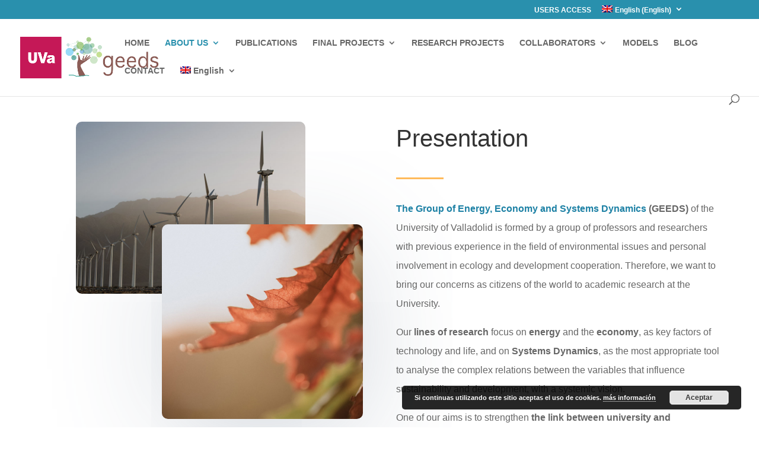

--- FILE ---
content_type: text/html; charset=UTF-8
request_url: https://geeds.es/en/about-us/
body_size: 35534
content:
<!DOCTYPE html>
<html lang="en-US">
<head>
	<meta charset="UTF-8" />
<meta http-equiv="X-UA-Compatible" content="IE=edge">
	<link rel="pingback" href="https://geeds.es/xmlrpc.php" />

	<script type="text/javascript">
		document.documentElement.className = 'js';
	</script>

	<meta name='robots' content='index, follow, max-image-preview:large, max-snippet:-1, max-video-preview:-1' />
	<style>img:is([sizes="auto" i], [sizes^="auto," i]) { contain-intrinsic-size: 3000px 1500px }</style>
	<link rel="alternate" hreflang="en" href="https://geeds.es/en/about-us/" />
<link rel="alternate" hreflang="es" href="https://geeds.es/sobrenosotros/" />
<script type="text/javascript">
			let jqueryParams=[],jQuery=function(r){return jqueryParams=[...jqueryParams,r],jQuery},$=function(r){return jqueryParams=[...jqueryParams,r],$};window.jQuery=jQuery,window.$=jQuery;let customHeadScripts=!1;jQuery.fn=jQuery.prototype={},$.fn=jQuery.prototype={},jQuery.noConflict=function(r){if(window.jQuery)return jQuery=window.jQuery,$=window.jQuery,customHeadScripts=!0,jQuery.noConflict},jQuery.ready=function(r){jqueryParams=[...jqueryParams,r]},$.ready=function(r){jqueryParams=[...jqueryParams,r]},jQuery.load=function(r){jqueryParams=[...jqueryParams,r]},$.load=function(r){jqueryParams=[...jqueryParams,r]},jQuery.fn.ready=function(r){jqueryParams=[...jqueryParams,r]},$.fn.ready=function(r){jqueryParams=[...jqueryParams,r]};</script>
	<!-- This site is optimized with the Yoast SEO plugin v19.6.1 - https://yoast.com/wordpress/plugins/seo/ -->
	<title>ABOUT US - GEEDS</title>
	<link rel="canonical" href="https://geeds.es/en/about-us/" />
	<meta property="og:locale" content="en_US" />
	<meta property="og:type" content="article" />
	<meta property="og:title" content="ABOUT US - GEEDS" />
	<meta property="og:url" content="https://geeds.es/en/about-us/" />
	<meta property="og:site_name" content="GEEDS" />
	<meta property="article:modified_time" content="2025-06-30T07:52:45+00:00" />
	<meta name="twitter:card" content="summary_large_image" />
	<meta name="twitter:label1" content="Est. reading time" />
	<meta name="twitter:data1" content="81 minutes" />
	<script type="application/ld+json" class="yoast-schema-graph">{"@context":"https://schema.org","@graph":[{"@type":"WebPage","@id":"https://geeds.es/en/about-us/","url":"https://geeds.es/en/about-us/","name":"ABOUT US - GEEDS","isPartOf":{"@id":"https://geeds.es/#website"},"datePublished":"2021-01-14T12:52:31+00:00","dateModified":"2025-06-30T07:52:45+00:00","breadcrumb":{"@id":"https://geeds.es/en/about-us/#breadcrumb"},"inLanguage":"en-US","potentialAction":[{"@type":"ReadAction","target":["https://geeds.es/en/about-us/"]}]},{"@type":"BreadcrumbList","@id":"https://geeds.es/en/about-us/#breadcrumb","itemListElement":[{"@type":"ListItem","position":1,"name":"Portada","item":"https://geeds.es/en/"},{"@type":"ListItem","position":2,"name":"ABOUT US"}]},{"@type":"WebSite","@id":"https://geeds.es/#website","url":"https://geeds.es/","name":"GEEDS","description":"Grupo de Energía, Economía y Dinámica de Sistemas","publisher":{"@id":"https://geeds.es/#organization"},"potentialAction":[{"@type":"SearchAction","target":{"@type":"EntryPoint","urlTemplate":"https://geeds.es/?s={search_term_string}"},"query-input":"required name=search_term_string"}],"inLanguage":"en-US"},{"@type":"Organization","@id":"https://geeds.es/#organization","name":"GEEDS","url":"https://geeds.es/","sameAs":[],"logo":{"@type":"ImageObject","inLanguage":"en-US","@id":"https://geeds.es/#/schema/logo/image/","url":"https://geeds.es/wp-content/uploads/2018/10/logo.jpg","contentUrl":"https://geeds.es/wp-content/uploads/2018/10/logo.jpg","width":940,"height":309,"caption":"GEEDS"},"image":{"@id":"https://geeds.es/#/schema/logo/image/"}}]}</script>
	<!-- / Yoast SEO plugin. -->


<link rel='dns-prefetch' href='//v0.wordpress.com' />
<link rel='dns-prefetch' href='//jetpack.wordpress.com' />
<link rel='dns-prefetch' href='//s0.wp.com' />
<link rel='dns-prefetch' href='//public-api.wordpress.com' />
<link rel='dns-prefetch' href='//0.gravatar.com' />
<link rel='dns-prefetch' href='//1.gravatar.com' />
<link rel='dns-prefetch' href='//2.gravatar.com' />
<link rel='dns-prefetch' href='//widgets.wp.com' />
<link rel="alternate" type="application/rss+xml" title="GEEDS &raquo; Feed" href="https://geeds.es/en/feed/" />
<link rel="alternate" type="application/rss+xml" title="GEEDS &raquo; Comments Feed" href="https://geeds.es/en/comments/feed/" />
		<!-- This site uses the Google Analytics by ExactMetrics plugin v7.10.0 - Using Analytics tracking - https://www.exactmetrics.com/ -->
							<script
				src="//www.googletagmanager.com/gtag/js?id=UA-126652755-1"  data-cfasync="false" data-wpfc-render="false" type="text/javascript" async></script>
			<script data-cfasync="false" data-wpfc-render="false" type="text/javascript">
				var em_version = '7.10.0';
				var em_track_user = true;
				var em_no_track_reason = '';
				
								var disableStrs = [
															'ga-disable-UA-126652755-1',
									];

				/* Function to detect opted out users */
				function __gtagTrackerIsOptedOut() {
					for (var index = 0; index < disableStrs.length; index++) {
						if (document.cookie.indexOf(disableStrs[index] + '=true') > -1) {
							return true;
						}
					}

					return false;
				}

				/* Disable tracking if the opt-out cookie exists. */
				if (__gtagTrackerIsOptedOut()) {
					for (var index = 0; index < disableStrs.length; index++) {
						window[disableStrs[index]] = true;
					}
				}

				/* Opt-out function */
				function __gtagTrackerOptout() {
					for (var index = 0; index < disableStrs.length; index++) {
						document.cookie = disableStrs[index] + '=true; expires=Thu, 31 Dec 2099 23:59:59 UTC; path=/';
						window[disableStrs[index]] = true;
					}
				}

				if ('undefined' === typeof gaOptout) {
					function gaOptout() {
						__gtagTrackerOptout();
					}
				}
								window.dataLayer = window.dataLayer || [];

				window.ExactMetricsDualTracker = {
					helpers: {},
					trackers: {},
				};
				if (em_track_user) {
					function __gtagDataLayer() {
						dataLayer.push(arguments);
					}

					function __gtagTracker(type, name, parameters) {
						if (!parameters) {
							parameters = {};
						}

						if (parameters.send_to) {
							__gtagDataLayer.apply(null, arguments);
							return;
						}

						if (type === 'event') {
							
														parameters.send_to = exactmetrics_frontend.ua;
							__gtagDataLayer(type, name, parameters);
													} else {
							__gtagDataLayer.apply(null, arguments);
						}
					}

					__gtagTracker('js', new Date());
					__gtagTracker('set', {
						'developer_id.dNDMyYj': true,
											});
															__gtagTracker('config', 'UA-126652755-1', {"forceSSL":"true"} );
										window.gtag = __gtagTracker;										(function () {
						/* https://developers.google.com/analytics/devguides/collection/analyticsjs/ */
						/* ga and __gaTracker compatibility shim. */
						var noopfn = function () {
							return null;
						};
						var newtracker = function () {
							return new Tracker();
						};
						var Tracker = function () {
							return null;
						};
						var p = Tracker.prototype;
						p.get = noopfn;
						p.set = noopfn;
						p.send = function () {
							var args = Array.prototype.slice.call(arguments);
							args.unshift('send');
							__gaTracker.apply(null, args);
						};
						var __gaTracker = function () {
							var len = arguments.length;
							if (len === 0) {
								return;
							}
							var f = arguments[len - 1];
							if (typeof f !== 'object' || f === null || typeof f.hitCallback !== 'function') {
								if ('send' === arguments[0]) {
									var hitConverted, hitObject = false, action;
									if ('event' === arguments[1]) {
										if ('undefined' !== typeof arguments[3]) {
											hitObject = {
												'eventAction': arguments[3],
												'eventCategory': arguments[2],
												'eventLabel': arguments[4],
												'value': arguments[5] ? arguments[5] : 1,
											}
										}
									}
									if ('pageview' === arguments[1]) {
										if ('undefined' !== typeof arguments[2]) {
											hitObject = {
												'eventAction': 'page_view',
												'page_path': arguments[2],
											}
										}
									}
									if (typeof arguments[2] === 'object') {
										hitObject = arguments[2];
									}
									if (typeof arguments[5] === 'object') {
										Object.assign(hitObject, arguments[5]);
									}
									if ('undefined' !== typeof arguments[1].hitType) {
										hitObject = arguments[1];
										if ('pageview' === hitObject.hitType) {
											hitObject.eventAction = 'page_view';
										}
									}
									if (hitObject) {
										action = 'timing' === arguments[1].hitType ? 'timing_complete' : hitObject.eventAction;
										hitConverted = mapArgs(hitObject);
										__gtagTracker('event', action, hitConverted);
									}
								}
								return;
							}

							function mapArgs(args) {
								var arg, hit = {};
								var gaMap = {
									'eventCategory': 'event_category',
									'eventAction': 'event_action',
									'eventLabel': 'event_label',
									'eventValue': 'event_value',
									'nonInteraction': 'non_interaction',
									'timingCategory': 'event_category',
									'timingVar': 'name',
									'timingValue': 'value',
									'timingLabel': 'event_label',
									'page': 'page_path',
									'location': 'page_location',
									'title': 'page_title',
								};
								for (arg in args) {
																		if (!(!args.hasOwnProperty(arg) || !gaMap.hasOwnProperty(arg))) {
										hit[gaMap[arg]] = args[arg];
									} else {
										hit[arg] = args[arg];
									}
								}
								return hit;
							}

							try {
								f.hitCallback();
							} catch (ex) {
							}
						};
						__gaTracker.create = newtracker;
						__gaTracker.getByName = newtracker;
						__gaTracker.getAll = function () {
							return [];
						};
						__gaTracker.remove = noopfn;
						__gaTracker.loaded = true;
						window['__gaTracker'] = __gaTracker;
					})();
									} else {
										console.log("");
					(function () {
						function __gtagTracker() {
							return null;
						}

						window['__gtagTracker'] = __gtagTracker;
						window['gtag'] = __gtagTracker;
					})();
									}
			</script>
				<!-- / Google Analytics by ExactMetrics -->
		<meta content="Divi Child v.1.0.0" name="generator"/><style id='wp-block-library-theme-inline-css' type='text/css'>
.wp-block-audio :where(figcaption){color:#555;font-size:13px;text-align:center}.is-dark-theme .wp-block-audio :where(figcaption){color:#ffffffa6}.wp-block-audio{margin:0 0 1em}.wp-block-code{border:1px solid #ccc;border-radius:4px;font-family:Menlo,Consolas,monaco,monospace;padding:.8em 1em}.wp-block-embed :where(figcaption){color:#555;font-size:13px;text-align:center}.is-dark-theme .wp-block-embed :where(figcaption){color:#ffffffa6}.wp-block-embed{margin:0 0 1em}.blocks-gallery-caption{color:#555;font-size:13px;text-align:center}.is-dark-theme .blocks-gallery-caption{color:#ffffffa6}:root :where(.wp-block-image figcaption){color:#555;font-size:13px;text-align:center}.is-dark-theme :root :where(.wp-block-image figcaption){color:#ffffffa6}.wp-block-image{margin:0 0 1em}.wp-block-pullquote{border-bottom:4px solid;border-top:4px solid;color:currentColor;margin-bottom:1.75em}.wp-block-pullquote cite,.wp-block-pullquote footer,.wp-block-pullquote__citation{color:currentColor;font-size:.8125em;font-style:normal;text-transform:uppercase}.wp-block-quote{border-left:.25em solid;margin:0 0 1.75em;padding-left:1em}.wp-block-quote cite,.wp-block-quote footer{color:currentColor;font-size:.8125em;font-style:normal;position:relative}.wp-block-quote:where(.has-text-align-right){border-left:none;border-right:.25em solid;padding-left:0;padding-right:1em}.wp-block-quote:where(.has-text-align-center){border:none;padding-left:0}.wp-block-quote.is-large,.wp-block-quote.is-style-large,.wp-block-quote:where(.is-style-plain){border:none}.wp-block-search .wp-block-search__label{font-weight:700}.wp-block-search__button{border:1px solid #ccc;padding:.375em .625em}:where(.wp-block-group.has-background){padding:1.25em 2.375em}.wp-block-separator.has-css-opacity{opacity:.4}.wp-block-separator{border:none;border-bottom:2px solid;margin-left:auto;margin-right:auto}.wp-block-separator.has-alpha-channel-opacity{opacity:1}.wp-block-separator:not(.is-style-wide):not(.is-style-dots){width:100px}.wp-block-separator.has-background:not(.is-style-dots){border-bottom:none;height:1px}.wp-block-separator.has-background:not(.is-style-wide):not(.is-style-dots){height:2px}.wp-block-table{margin:0 0 1em}.wp-block-table td,.wp-block-table th{word-break:normal}.wp-block-table :where(figcaption){color:#555;font-size:13px;text-align:center}.is-dark-theme .wp-block-table :where(figcaption){color:#ffffffa6}.wp-block-video :where(figcaption){color:#555;font-size:13px;text-align:center}.is-dark-theme .wp-block-video :where(figcaption){color:#ffffffa6}.wp-block-video{margin:0 0 1em}:root :where(.wp-block-template-part.has-background){margin-bottom:0;margin-top:0;padding:1.25em 2.375em}
</style>
<link rel='stylesheet' id='mediaelement-css' href='https://geeds.es/wp-includes/js/mediaelement/mediaelementplayer-legacy.min.css?ver=4.2.17' type='text/css' media='all' />
<link rel='stylesheet' id='wp-mediaelement-css' href='https://geeds.es/wp-includes/js/mediaelement/wp-mediaelement.min.css?ver=6.8.3' type='text/css' media='all' />
<style id='global-styles-inline-css' type='text/css'>
:root{--wp--preset--aspect-ratio--square: 1;--wp--preset--aspect-ratio--4-3: 4/3;--wp--preset--aspect-ratio--3-4: 3/4;--wp--preset--aspect-ratio--3-2: 3/2;--wp--preset--aspect-ratio--2-3: 2/3;--wp--preset--aspect-ratio--16-9: 16/9;--wp--preset--aspect-ratio--9-16: 9/16;--wp--preset--color--black: #000000;--wp--preset--color--cyan-bluish-gray: #abb8c3;--wp--preset--color--white: #ffffff;--wp--preset--color--pale-pink: #f78da7;--wp--preset--color--vivid-red: #cf2e2e;--wp--preset--color--luminous-vivid-orange: #ff6900;--wp--preset--color--luminous-vivid-amber: #fcb900;--wp--preset--color--light-green-cyan: #7bdcb5;--wp--preset--color--vivid-green-cyan: #00d084;--wp--preset--color--pale-cyan-blue: #8ed1fc;--wp--preset--color--vivid-cyan-blue: #0693e3;--wp--preset--color--vivid-purple: #9b51e0;--wp--preset--gradient--vivid-cyan-blue-to-vivid-purple: linear-gradient(135deg,rgba(6,147,227,1) 0%,rgb(155,81,224) 100%);--wp--preset--gradient--light-green-cyan-to-vivid-green-cyan: linear-gradient(135deg,rgb(122,220,180) 0%,rgb(0,208,130) 100%);--wp--preset--gradient--luminous-vivid-amber-to-luminous-vivid-orange: linear-gradient(135deg,rgba(252,185,0,1) 0%,rgba(255,105,0,1) 100%);--wp--preset--gradient--luminous-vivid-orange-to-vivid-red: linear-gradient(135deg,rgba(255,105,0,1) 0%,rgb(207,46,46) 100%);--wp--preset--gradient--very-light-gray-to-cyan-bluish-gray: linear-gradient(135deg,rgb(238,238,238) 0%,rgb(169,184,195) 100%);--wp--preset--gradient--cool-to-warm-spectrum: linear-gradient(135deg,rgb(74,234,220) 0%,rgb(151,120,209) 20%,rgb(207,42,186) 40%,rgb(238,44,130) 60%,rgb(251,105,98) 80%,rgb(254,248,76) 100%);--wp--preset--gradient--blush-light-purple: linear-gradient(135deg,rgb(255,206,236) 0%,rgb(152,150,240) 100%);--wp--preset--gradient--blush-bordeaux: linear-gradient(135deg,rgb(254,205,165) 0%,rgb(254,45,45) 50%,rgb(107,0,62) 100%);--wp--preset--gradient--luminous-dusk: linear-gradient(135deg,rgb(255,203,112) 0%,rgb(199,81,192) 50%,rgb(65,88,208) 100%);--wp--preset--gradient--pale-ocean: linear-gradient(135deg,rgb(255,245,203) 0%,rgb(182,227,212) 50%,rgb(51,167,181) 100%);--wp--preset--gradient--electric-grass: linear-gradient(135deg,rgb(202,248,128) 0%,rgb(113,206,126) 100%);--wp--preset--gradient--midnight: linear-gradient(135deg,rgb(2,3,129) 0%,rgb(40,116,252) 100%);--wp--preset--font-size--small: 13px;--wp--preset--font-size--medium: 20px;--wp--preset--font-size--large: 36px;--wp--preset--font-size--x-large: 42px;--wp--preset--spacing--20: 0.44rem;--wp--preset--spacing--30: 0.67rem;--wp--preset--spacing--40: 1rem;--wp--preset--spacing--50: 1.5rem;--wp--preset--spacing--60: 2.25rem;--wp--preset--spacing--70: 3.38rem;--wp--preset--spacing--80: 5.06rem;--wp--preset--shadow--natural: 6px 6px 9px rgba(0, 0, 0, 0.2);--wp--preset--shadow--deep: 12px 12px 50px rgba(0, 0, 0, 0.4);--wp--preset--shadow--sharp: 6px 6px 0px rgba(0, 0, 0, 0.2);--wp--preset--shadow--outlined: 6px 6px 0px -3px rgba(255, 255, 255, 1), 6px 6px rgba(0, 0, 0, 1);--wp--preset--shadow--crisp: 6px 6px 0px rgba(0, 0, 0, 1);}:root { --wp--style--global--content-size: 823px;--wp--style--global--wide-size: 1080px; }:where(body) { margin: 0; }.wp-site-blocks > .alignleft { float: left; margin-right: 2em; }.wp-site-blocks > .alignright { float: right; margin-left: 2em; }.wp-site-blocks > .aligncenter { justify-content: center; margin-left: auto; margin-right: auto; }:where(.is-layout-flex){gap: 0.5em;}:where(.is-layout-grid){gap: 0.5em;}.is-layout-flow > .alignleft{float: left;margin-inline-start: 0;margin-inline-end: 2em;}.is-layout-flow > .alignright{float: right;margin-inline-start: 2em;margin-inline-end: 0;}.is-layout-flow > .aligncenter{margin-left: auto !important;margin-right: auto !important;}.is-layout-constrained > .alignleft{float: left;margin-inline-start: 0;margin-inline-end: 2em;}.is-layout-constrained > .alignright{float: right;margin-inline-start: 2em;margin-inline-end: 0;}.is-layout-constrained > .aligncenter{margin-left: auto !important;margin-right: auto !important;}.is-layout-constrained > :where(:not(.alignleft):not(.alignright):not(.alignfull)){max-width: var(--wp--style--global--content-size);margin-left: auto !important;margin-right: auto !important;}.is-layout-constrained > .alignwide{max-width: var(--wp--style--global--wide-size);}body .is-layout-flex{display: flex;}.is-layout-flex{flex-wrap: wrap;align-items: center;}.is-layout-flex > :is(*, div){margin: 0;}body .is-layout-grid{display: grid;}.is-layout-grid > :is(*, div){margin: 0;}body{padding-top: 0px;padding-right: 0px;padding-bottom: 0px;padding-left: 0px;}a:where(:not(.wp-element-button)){text-decoration: underline;}:root :where(.wp-element-button, .wp-block-button__link){background-color: #32373c;border-width: 0;color: #fff;font-family: inherit;font-size: inherit;line-height: inherit;padding: calc(0.667em + 2px) calc(1.333em + 2px);text-decoration: none;}.has-black-color{color: var(--wp--preset--color--black) !important;}.has-cyan-bluish-gray-color{color: var(--wp--preset--color--cyan-bluish-gray) !important;}.has-white-color{color: var(--wp--preset--color--white) !important;}.has-pale-pink-color{color: var(--wp--preset--color--pale-pink) !important;}.has-vivid-red-color{color: var(--wp--preset--color--vivid-red) !important;}.has-luminous-vivid-orange-color{color: var(--wp--preset--color--luminous-vivid-orange) !important;}.has-luminous-vivid-amber-color{color: var(--wp--preset--color--luminous-vivid-amber) !important;}.has-light-green-cyan-color{color: var(--wp--preset--color--light-green-cyan) !important;}.has-vivid-green-cyan-color{color: var(--wp--preset--color--vivid-green-cyan) !important;}.has-pale-cyan-blue-color{color: var(--wp--preset--color--pale-cyan-blue) !important;}.has-vivid-cyan-blue-color{color: var(--wp--preset--color--vivid-cyan-blue) !important;}.has-vivid-purple-color{color: var(--wp--preset--color--vivid-purple) !important;}.has-black-background-color{background-color: var(--wp--preset--color--black) !important;}.has-cyan-bluish-gray-background-color{background-color: var(--wp--preset--color--cyan-bluish-gray) !important;}.has-white-background-color{background-color: var(--wp--preset--color--white) !important;}.has-pale-pink-background-color{background-color: var(--wp--preset--color--pale-pink) !important;}.has-vivid-red-background-color{background-color: var(--wp--preset--color--vivid-red) !important;}.has-luminous-vivid-orange-background-color{background-color: var(--wp--preset--color--luminous-vivid-orange) !important;}.has-luminous-vivid-amber-background-color{background-color: var(--wp--preset--color--luminous-vivid-amber) !important;}.has-light-green-cyan-background-color{background-color: var(--wp--preset--color--light-green-cyan) !important;}.has-vivid-green-cyan-background-color{background-color: var(--wp--preset--color--vivid-green-cyan) !important;}.has-pale-cyan-blue-background-color{background-color: var(--wp--preset--color--pale-cyan-blue) !important;}.has-vivid-cyan-blue-background-color{background-color: var(--wp--preset--color--vivid-cyan-blue) !important;}.has-vivid-purple-background-color{background-color: var(--wp--preset--color--vivid-purple) !important;}.has-black-border-color{border-color: var(--wp--preset--color--black) !important;}.has-cyan-bluish-gray-border-color{border-color: var(--wp--preset--color--cyan-bluish-gray) !important;}.has-white-border-color{border-color: var(--wp--preset--color--white) !important;}.has-pale-pink-border-color{border-color: var(--wp--preset--color--pale-pink) !important;}.has-vivid-red-border-color{border-color: var(--wp--preset--color--vivid-red) !important;}.has-luminous-vivid-orange-border-color{border-color: var(--wp--preset--color--luminous-vivid-orange) !important;}.has-luminous-vivid-amber-border-color{border-color: var(--wp--preset--color--luminous-vivid-amber) !important;}.has-light-green-cyan-border-color{border-color: var(--wp--preset--color--light-green-cyan) !important;}.has-vivid-green-cyan-border-color{border-color: var(--wp--preset--color--vivid-green-cyan) !important;}.has-pale-cyan-blue-border-color{border-color: var(--wp--preset--color--pale-cyan-blue) !important;}.has-vivid-cyan-blue-border-color{border-color: var(--wp--preset--color--vivid-cyan-blue) !important;}.has-vivid-purple-border-color{border-color: var(--wp--preset--color--vivid-purple) !important;}.has-vivid-cyan-blue-to-vivid-purple-gradient-background{background: var(--wp--preset--gradient--vivid-cyan-blue-to-vivid-purple) !important;}.has-light-green-cyan-to-vivid-green-cyan-gradient-background{background: var(--wp--preset--gradient--light-green-cyan-to-vivid-green-cyan) !important;}.has-luminous-vivid-amber-to-luminous-vivid-orange-gradient-background{background: var(--wp--preset--gradient--luminous-vivid-amber-to-luminous-vivid-orange) !important;}.has-luminous-vivid-orange-to-vivid-red-gradient-background{background: var(--wp--preset--gradient--luminous-vivid-orange-to-vivid-red) !important;}.has-very-light-gray-to-cyan-bluish-gray-gradient-background{background: var(--wp--preset--gradient--very-light-gray-to-cyan-bluish-gray) !important;}.has-cool-to-warm-spectrum-gradient-background{background: var(--wp--preset--gradient--cool-to-warm-spectrum) !important;}.has-blush-light-purple-gradient-background{background: var(--wp--preset--gradient--blush-light-purple) !important;}.has-blush-bordeaux-gradient-background{background: var(--wp--preset--gradient--blush-bordeaux) !important;}.has-luminous-dusk-gradient-background{background: var(--wp--preset--gradient--luminous-dusk) !important;}.has-pale-ocean-gradient-background{background: var(--wp--preset--gradient--pale-ocean) !important;}.has-electric-grass-gradient-background{background: var(--wp--preset--gradient--electric-grass) !important;}.has-midnight-gradient-background{background: var(--wp--preset--gradient--midnight) !important;}.has-small-font-size{font-size: var(--wp--preset--font-size--small) !important;}.has-medium-font-size{font-size: var(--wp--preset--font-size--medium) !important;}.has-large-font-size{font-size: var(--wp--preset--font-size--large) !important;}.has-x-large-font-size{font-size: var(--wp--preset--font-size--x-large) !important;}
:where(.wp-block-post-template.is-layout-flex){gap: 1.25em;}:where(.wp-block-post-template.is-layout-grid){gap: 1.25em;}
:where(.wp-block-columns.is-layout-flex){gap: 2em;}:where(.wp-block-columns.is-layout-grid){gap: 2em;}
:root :where(.wp-block-pullquote){font-size: 1.5em;line-height: 1.6;}
</style>
<link rel='stylesheet' id='email-subscribers-css' href='https://geeds.es/wp-content/plugins/email-subscribers/lite/public/css/email-subscribers-public.css?ver=5.9.8' type='text/css' media='all' />
<link rel='stylesheet' id='wpml-menu-item-0-css' href='//geeds.es/wp-content/plugins/sitepress-multilingual-cms/templates/language-switchers/menu-item/style.css?ver=1' type='text/css' media='all' />
<link rel='stylesheet' id='wpml-tm-admin-bar-css' href='https://geeds.es/wp-content/plugins/wpml-translation-management/res/css/admin-bar-style.css?ver=2.9.9' type='text/css' media='all' />
<style id='divi-style-parent-inline-inline-css' type='text/css'>
/*!
Theme Name: Divi
Theme URI: http://www.elegantthemes.com/gallery/divi/
Version: 4.18.0
Description: Smart. Flexible. Beautiful. Divi is the most powerful theme in our collection.
Author: Elegant Themes
Author URI: http://www.elegantthemes.com
License: GNU General Public License v2
License URI: http://www.gnu.org/licenses/gpl-2.0.html
*/

a,abbr,acronym,address,applet,b,big,blockquote,body,center,cite,code,dd,del,dfn,div,dl,dt,em,fieldset,font,form,h1,h2,h3,h4,h5,h6,html,i,iframe,img,ins,kbd,label,legend,li,object,ol,p,pre,q,s,samp,small,span,strike,strong,sub,sup,tt,u,ul,var{margin:0;padding:0;border:0;outline:0;font-size:100%;-ms-text-size-adjust:100%;-webkit-text-size-adjust:100%;vertical-align:baseline;background:transparent}body{line-height:1}ol,ul{list-style:none}blockquote,q{quotes:none}blockquote:after,blockquote:before,q:after,q:before{content:"";content:none}blockquote{margin:20px 0 30px;border-left:5px solid;padding-left:20px}:focus{outline:0}del{text-decoration:line-through}pre{overflow:auto;padding:10px}figure{margin:0}table{border-collapse:collapse;border-spacing:0}article,aside,footer,header,hgroup,nav,section{display:block}body{font-family:Open Sans,Arial,sans-serif;font-size:14px;color:#666;background-color:#fff;line-height:1.7em;font-weight:500;-webkit-font-smoothing:antialiased;-moz-osx-font-smoothing:grayscale}body.page-template-page-template-blank-php #page-container{padding-top:0!important}body.et_cover_background{background-size:cover!important;background-position:top!important;background-repeat:no-repeat!important;background-attachment:fixed}a{color:#2ea3f2}a,a:hover{text-decoration:none}p{padding-bottom:1em}p:not(.has-background):last-of-type{padding-bottom:0}p.et_normal_padding{padding-bottom:1em}strong{font-weight:700}cite,em,i{font-style:italic}code,pre{font-family:Courier New,monospace;margin-bottom:10px}ins{text-decoration:none}sub,sup{height:0;line-height:1;position:relative;vertical-align:baseline}sup{bottom:.8em}sub{top:.3em}dl{margin:0 0 1.5em}dl dt{font-weight:700}dd{margin-left:1.5em}blockquote p{padding-bottom:0}embed,iframe,object,video{max-width:100%}h1,h2,h3,h4,h5,h6{color:#333;padding-bottom:10px;line-height:1em;font-weight:500}h1 a,h2 a,h3 a,h4 a,h5 a,h6 a{color:inherit}h1{font-size:30px}h2{font-size:26px}h3{font-size:22px}h4{font-size:18px}h5{font-size:16px}h6{font-size:14px}input{-webkit-appearance:none}input[type=checkbox]{-webkit-appearance:checkbox}input[type=radio]{-webkit-appearance:radio}input.text,input.title,input[type=email],input[type=password],input[type=tel],input[type=text],select,textarea{background-color:#fff;border:1px solid #bbb;padding:2px;color:#4e4e4e}input.text:focus,input.title:focus,input[type=text]:focus,select:focus,textarea:focus{border-color:#2d3940;color:#3e3e3e}input.text,input.title,input[type=text],select,textarea{margin:0}textarea{padding:4px}button,input,select,textarea{font-family:inherit}img{max-width:100%;height:auto}.clear{clear:both}br.clear{margin:0;padding:0}.pagination{clear:both}#et_search_icon:hover,.et-social-icon a:hover,.et_password_protected_form .et_submit_button,.form-submit .et_pb_buttontton.alt.disabled,.nav-single a,.posted_in a{color:#2ea3f2}.et-search-form,blockquote{border-color:#2ea3f2}#main-content{background-color:#fff}.container{width:80%;max-width:1080px;margin:auto;position:relative}body:not(.et-tb) #main-content .container,body:not(.et-tb-has-header) #main-content .container{padding-top:58px}.et_full_width_page #main-content .container:before{display:none}.main_title{margin-bottom:20px}.et_password_protected_form .et_submit_button:hover,.form-submit .et_pb_button:hover{background:rgba(0,0,0,.05)}.et_button_icon_visible .et_pb_button{padding-right:2em;padding-left:.7em}.et_button_icon_visible .et_pb_button:after{opacity:1;margin-left:0}.et_button_left .et_pb_button:hover:after{left:.15em}.et_button_left .et_pb_button:after{margin-left:0;left:1em}.et_button_icon_visible.et_button_left .et_pb_button,.et_button_left .et_pb_button:hover,.et_button_left .et_pb_module .et_pb_button:hover{padding-left:2em;padding-right:.7em}.et_button_icon_visible.et_button_left .et_pb_button:after,.et_button_left .et_pb_button:hover:after{left:.15em}.et_password_protected_form .et_submit_button:hover,.form-submit .et_pb_button:hover{padding:.3em 1em}.et_button_no_icon .et_pb_button:after{display:none}.et_button_no_icon.et_button_icon_visible.et_button_left .et_pb_button,.et_button_no_icon.et_button_left .et_pb_button:hover,.et_button_no_icon .et_pb_button,.et_button_no_icon .et_pb_button:hover{padding:.3em 1em!important}.et_button_custom_icon .et_pb_button:after{line-height:1.7em}.et_button_custom_icon.et_button_icon_visible .et_pb_button:after,.et_button_custom_icon .et_pb_button:hover:after{margin-left:.3em}#left-area .post_format-post-format-gallery .wp-block-gallery:first-of-type{padding:0;margin-bottom:-16px}.entry-content table:not(.variations){border:1px solid #eee;margin:0 0 15px;text-align:left;width:100%}.entry-content thead th,.entry-content tr th{color:#555;font-weight:700;padding:9px 24px}.entry-content tr td{border-top:1px solid #eee;padding:6px 24px}#left-area ul,.entry-content ul,.et-l--body ul,.et-l--footer ul,.et-l--header ul{list-style-type:disc;padding:0 0 23px 1em;line-height:26px}#left-area ol,.entry-content ol,.et-l--body ol,.et-l--footer ol,.et-l--header ol{list-style-type:decimal;list-style-position:inside;padding:0 0 23px;line-height:26px}#left-area ul li ul,.entry-content ul li ol{padding:2px 0 2px 20px}#left-area ol li ul,.entry-content ol li ol,.et-l--body ol li ol,.et-l--footer ol li ol,.et-l--header ol li ol{padding:2px 0 2px 35px}#left-area ul.wp-block-gallery{display:-webkit-box;display:-ms-flexbox;display:flex;-ms-flex-wrap:wrap;flex-wrap:wrap;list-style-type:none;padding:0}#left-area ul.products{padding:0!important;line-height:1.7!important;list-style:none!important}.gallery-item a{display:block}.gallery-caption,.gallery-item a{width:90%}#wpadminbar{z-index:100001}#left-area .post-meta{font-size:14px;padding-bottom:15px}#left-area .post-meta a{text-decoration:none;color:#666}#left-area .et_featured_image{padding-bottom:7px}.single .post{padding-bottom:25px}body.single .et_audio_content{margin-bottom:-6px}.nav-single a{text-decoration:none;color:#2ea3f2;font-size:14px;font-weight:400}.nav-previous{float:left}.nav-next{float:right}.et_password_protected_form p input{background-color:#eee;border:none!important;width:100%!important;border-radius:0!important;font-size:14px;color:#999!important;padding:16px!important;-webkit-box-sizing:border-box;box-sizing:border-box}.et_password_protected_form label{display:none}.et_password_protected_form .et_submit_button{font-family:inherit;display:block;float:right;margin:8px auto 0;cursor:pointer}.post-password-required p.nocomments.container{max-width:100%}.post-password-required p.nocomments.container:before{display:none}.aligncenter,div.post .new-post .aligncenter{display:block;margin-left:auto;margin-right:auto}.wp-caption{border:1px solid #ddd;text-align:center;background-color:#f3f3f3;margin-bottom:10px;max-width:96%;padding:8px}.wp-caption.alignleft{margin:0 30px 20px 0}.wp-caption.alignright{margin:0 0 20px 30px}.wp-caption img{margin:0;padding:0;border:0}.wp-caption p.wp-caption-text{font-size:12px;padding:0 4px 5px;margin:0}.alignright{float:right}.alignleft{float:left}img.alignleft{display:inline;float:left;margin-right:15px}img.alignright{display:inline;float:right;margin-left:15px}.page.et_pb_pagebuilder_layout #main-content{background-color:transparent}body #main-content .et_builder_inner_content>h1,body #main-content .et_builder_inner_content>h2,body #main-content .et_builder_inner_content>h3,body #main-content .et_builder_inner_content>h4,body #main-content .et_builder_inner_content>h5,body #main-content .et_builder_inner_content>h6{line-height:1.4em}body #main-content .et_builder_inner_content>p{line-height:1.7em}.wp-block-pullquote{margin:20px 0 30px}.wp-block-pullquote.has-background blockquote{border-left:none}.wp-block-group.has-background{padding:1.5em 1.5em .5em}@media (min-width:981px){#left-area{width:79.125%;padding-bottom:23px}#main-content .container:before{content:"";position:absolute;top:0;height:100%;width:1px;background-color:#e2e2e2}.et_full_width_page #left-area,.et_no_sidebar #left-area{float:none;width:100%!important}.et_full_width_page #left-area{padding-bottom:0}.et_no_sidebar #main-content .container:before{display:none}}@media (max-width:980px){#page-container{padding-top:80px}.et-tb #page-container,.et-tb-has-header #page-container{padding-top:0!important}#left-area,#sidebar{width:100%!important}#main-content .container:before{display:none!important}.et_full_width_page .et_gallery_item:nth-child(4n+1){clear:none}}@media print{#page-container{padding-top:0!important}}#wp-admin-bar-et-use-visual-builder a:before{font-family:ETmodules!important;content:"\e625";font-size:30px!important;width:28px;margin-top:-3px;color:#974df3!important}#wp-admin-bar-et-use-visual-builder:hover a:before{color:#fff!important}#wp-admin-bar-et-use-visual-builder:hover a,#wp-admin-bar-et-use-visual-builder a:hover{transition:background-color .5s ease;-webkit-transition:background-color .5s ease;-moz-transition:background-color .5s ease;background-color:#7e3bd0!important;color:#fff!important}* html .clearfix,:first-child+html .clearfix{zoom:1}.iphone .et_pb_section_video_bg video::-webkit-media-controls-start-playback-button{display:none!important;-webkit-appearance:none}.et_mobile_device .et_pb_section_parallax .et_pb_parallax_css{background-attachment:scroll}.et-social-facebook a.icon:before{content:"\e093"}.et-social-twitter a.icon:before{content:"\e094"}.et-social-google-plus a.icon:before{content:"\e096"}.et-social-instagram a.icon:before{content:"\e09a"}.et-social-rss a.icon:before{content:"\e09e"}.ai1ec-single-event:after{content:" ";display:table;clear:both}.evcal_event_details .evcal_evdata_cell .eventon_details_shading_bot.eventon_details_shading_bot{z-index:3}.wp-block-divi-layout{margin-bottom:1em}*{-webkit-box-sizing:border-box;box-sizing:border-box}#et-info-email:before,#et-info-phone:before,#et_search_icon:before,.comment-reply-link:after,.et-cart-info span:before,.et-pb-arrow-next:before,.et-pb-arrow-prev:before,.et-social-icon a:before,.et_audio_container .mejs-playpause-button button:before,.et_audio_container .mejs-volume-button button:before,.et_overlay:before,.et_password_protected_form .et_submit_button:after,.et_pb_button:after,.et_pb_contact_reset:after,.et_pb_contact_submit:after,.et_pb_font_icon:before,.et_pb_newsletter_button:after,.et_pb_pricing_table_button:after,.et_pb_promo_button:after,.et_pb_testimonial:before,.et_pb_toggle_title:before,.form-submit .et_pb_button:after,.mobile_menu_bar:before,a.et_pb_more_button:after{font-family:ETmodules!important;speak:none;font-style:normal;font-weight:400;-webkit-font-feature-settings:normal;font-feature-settings:normal;font-variant:normal;text-transform:none;line-height:1;-webkit-font-smoothing:antialiased;-moz-osx-font-smoothing:grayscale;text-shadow:0 0;direction:ltr}.et-pb-icon,.et_pb_custom_button_icon.et_pb_button:after,.et_pb_login .et_pb_custom_button_icon.et_pb_button:after,.et_pb_woo_custom_button_icon .button.et_pb_custom_button_icon.et_pb_button:after,.et_pb_woo_custom_button_icon .button.et_pb_custom_button_icon.et_pb_button:hover:after{content:attr(data-icon)}.et-pb-icon{font-family:ETmodules;speak:none;font-weight:400;-webkit-font-feature-settings:normal;font-feature-settings:normal;font-variant:normal;text-transform:none;line-height:1;-webkit-font-smoothing:antialiased;font-size:96px;font-style:normal;display:inline-block;-webkit-box-sizing:border-box;box-sizing:border-box;direction:ltr}#et-ajax-saving{display:none;-webkit-transition:background .3s,-webkit-box-shadow .3s;transition:background .3s,-webkit-box-shadow .3s;transition:background .3s,box-shadow .3s;transition:background .3s,box-shadow .3s,-webkit-box-shadow .3s;-webkit-box-shadow:rgba(0,139,219,.247059) 0 0 60px;box-shadow:0 0 60px rgba(0,139,219,.247059);position:fixed;top:50%;left:50%;width:50px;height:50px;background:#fff;border-radius:50px;margin:-25px 0 0 -25px;z-index:999999;text-align:center}#et-ajax-saving img{margin:9px}.et-safe-mode-indicator,.et-safe-mode-indicator:focus,.et-safe-mode-indicator:hover{-webkit-box-shadow:0 5px 10px rgba(41,196,169,.15);box-shadow:0 5px 10px rgba(41,196,169,.15);background:#29c4a9;color:#fff;font-size:14px;font-weight:600;padding:12px;line-height:16px;border-radius:3px;position:fixed;bottom:30px;right:30px;z-index:999999;text-decoration:none;font-family:Open Sans,sans-serif;-webkit-font-smoothing:antialiased;-moz-osx-font-smoothing:grayscale}.et_pb_button{font-size:20px;font-weight:500;padding:.3em 1em;line-height:1.7em!important;background-color:transparent;background-size:cover;background-position:50%;background-repeat:no-repeat;border:2px solid;border-radius:3px;-webkit-transition-duration:.2s;transition-duration:.2s;-webkit-transition-property:all!important;transition-property:all!important}.et_pb_button,.et_pb_button_inner{position:relative}.et_pb_button:hover,.et_pb_module .et_pb_button:hover{border:2px solid transparent;padding:.3em 2em .3em .7em}.et_pb_button:hover{background-color:hsla(0,0%,100%,.2)}.et_pb_bg_layout_light.et_pb_button:hover,.et_pb_bg_layout_light .et_pb_button:hover{background-color:rgba(0,0,0,.05)}.et_pb_button:after,.et_pb_button:before{font-size:32px;line-height:1em;content:"\35";opacity:0;position:absolute;margin-left:-1em;-webkit-transition:all .2s;transition:all .2s;text-transform:none;-webkit-font-feature-settings:"kern" off;font-feature-settings:"kern" off;font-variant:none;font-style:normal;font-weight:400;text-shadow:none}.et_pb_button.et_hover_enabled:hover:after,.et_pb_button.et_pb_hovered:hover:after{-webkit-transition:none!important;transition:none!important}.et_pb_button:before{display:none}.et_pb_button:hover:after{opacity:1;margin-left:0}.et_pb_column_1_3 h1,.et_pb_column_1_4 h1,.et_pb_column_1_5 h1,.et_pb_column_1_6 h1,.et_pb_column_2_5 h1{font-size:26px}.et_pb_column_1_3 h2,.et_pb_column_1_4 h2,.et_pb_column_1_5 h2,.et_pb_column_1_6 h2,.et_pb_column_2_5 h2{font-size:23px}.et_pb_column_1_3 h3,.et_pb_column_1_4 h3,.et_pb_column_1_5 h3,.et_pb_column_1_6 h3,.et_pb_column_2_5 h3{font-size:20px}.et_pb_column_1_3 h4,.et_pb_column_1_4 h4,.et_pb_column_1_5 h4,.et_pb_column_1_6 h4,.et_pb_column_2_5 h4{font-size:18px}.et_pb_column_1_3 h5,.et_pb_column_1_4 h5,.et_pb_column_1_5 h5,.et_pb_column_1_6 h5,.et_pb_column_2_5 h5{font-size:16px}.et_pb_column_1_3 h6,.et_pb_column_1_4 h6,.et_pb_column_1_5 h6,.et_pb_column_1_6 h6,.et_pb_column_2_5 h6{font-size:15px}.et_pb_bg_layout_dark,.et_pb_bg_layout_dark h1,.et_pb_bg_layout_dark h2,.et_pb_bg_layout_dark h3,.et_pb_bg_layout_dark h4,.et_pb_bg_layout_dark h5,.et_pb_bg_layout_dark h6{color:#fff!important}.et_pb_module.et_pb_text_align_left{text-align:left}.et_pb_module.et_pb_text_align_center{text-align:center}.et_pb_module.et_pb_text_align_right{text-align:right}.et_pb_module.et_pb_text_align_justified{text-align:justify}.clearfix:after{visibility:hidden;display:block;font-size:0;content:" ";clear:both;height:0}.et_pb_bg_layout_light .et_pb_more_button{color:#2ea3f2}.et_builder_inner_content{position:relative;z-index:1}header .et_builder_inner_content{z-index:2}.et_pb_css_mix_blend_mode_passthrough{mix-blend-mode:unset!important}.et_pb_image_container{margin:-20px -20px 29px}.et_pb_module_inner{position:relative}.et_hover_enabled_preview{z-index:2}.et_hover_enabled:hover{position:relative;z-index:2}.et_pb_all_tabs,.et_pb_module,.et_pb_posts_nav a,.et_pb_tab,.et_pb_with_background{position:relative;background-size:cover;background-position:50%;background-repeat:no-repeat}.et_pb_background_mask,.et_pb_background_pattern{bottom:0;left:0;position:absolute;right:0;top:0}.et_pb_background_mask{background-size:calc(100% + 2px) calc(100% + 2px);background-repeat:no-repeat;background-position:50%;overflow:hidden}.et_pb_background_pattern{background-position:0 0;background-repeat:repeat}.et_pb_with_border{position:relative;border:0 solid #333}.post-password-required .et_pb_row{padding:0;width:100%}.post-password-required .et_password_protected_form{min-height:0}body.et_pb_pagebuilder_layout.et_pb_show_title .post-password-required .et_password_protected_form h1,body:not(.et_pb_pagebuilder_layout) .post-password-required .et_password_protected_form h1{display:none}.et_pb_no_bg{padding:0!important}.et_overlay.et_pb_inline_icon:before,.et_pb_inline_icon:before{content:attr(data-icon)}.et_pb_more_button{color:inherit;text-shadow:none;text-decoration:none;display:inline-block;margin-top:20px}.et_parallax_bg_wrap{overflow:hidden;position:absolute;top:0;right:0;bottom:0;left:0}.et_parallax_bg{background-repeat:no-repeat;background-position:top;background-size:cover;position:absolute;bottom:0;left:0;width:100%;height:100%;display:block}.et_parallax_bg.et_parallax_bg__hover,.et_parallax_bg.et_parallax_bg_phone,.et_parallax_bg.et_parallax_bg_tablet,.et_parallax_gradient.et_parallax_gradient__hover,.et_parallax_gradient.et_parallax_gradient_phone,.et_parallax_gradient.et_parallax_gradient_tablet,.et_pb_section_parallax_hover:hover .et_parallax_bg:not(.et_parallax_bg__hover),.et_pb_section_parallax_hover:hover .et_parallax_gradient:not(.et_parallax_gradient__hover){display:none}.et_pb_section_parallax_hover:hover .et_parallax_bg.et_parallax_bg__hover,.et_pb_section_parallax_hover:hover .et_parallax_gradient.et_parallax_gradient__hover{display:block}.et_parallax_gradient{bottom:0;display:block;left:0;position:absolute;right:0;top:0}.et_pb_module.et_pb_section_parallax,.et_pb_posts_nav a.et_pb_section_parallax,.et_pb_tab.et_pb_section_parallax{position:relative}.et_pb_section_parallax .et_pb_parallax_css,.et_pb_slides .et_parallax_bg.et_pb_parallax_css{background-attachment:fixed}body.et-bfb .et_pb_section_parallax .et_pb_parallax_css,body.et-bfb .et_pb_slides .et_parallax_bg.et_pb_parallax_css{background-attachment:scroll;bottom:auto}.et_pb_section_parallax.et_pb_column .et_pb_module,.et_pb_section_parallax.et_pb_row .et_pb_column,.et_pb_section_parallax.et_pb_row .et_pb_module{z-index:9;position:relative}.et_pb_more_button:hover:after{opacity:1;margin-left:0}.et_pb_preload .et_pb_section_video_bg,.et_pb_preload>div{visibility:hidden}.et_pb_preload,.et_pb_section.et_pb_section_video.et_pb_preload{position:relative;background:#464646!important}.et_pb_preload:before{content:"";position:absolute;top:50%;left:50%;background:url(https://geeds.es/wp-content/themes/Divi/includes/builder/styles/images/preloader.gif) no-repeat;border-radius:32px;width:32px;height:32px;margin:-16px 0 0 -16px}.box-shadow-overlay{position:absolute;top:0;left:0;width:100%;height:100%;z-index:10;pointer-events:none}.et_pb_section>.box-shadow-overlay~.et_pb_row{z-index:11}body.safari .section_has_divider{will-change:transform}.et_pb_row>.box-shadow-overlay{z-index:8}.has-box-shadow-overlay{position:relative}.et_clickable{cursor:pointer}.screen-reader-text{border:0;clip:rect(1px,1px,1px,1px);-webkit-clip-path:inset(50%);clip-path:inset(50%);height:1px;margin:-1px;overflow:hidden;padding:0;position:absolute!important;width:1px;word-wrap:normal!important}.et_multi_view_hidden,.et_multi_view_hidden_image{display:none!important}@keyframes multi-view-image-fade{0%{opacity:0}10%{opacity:.1}20%{opacity:.2}30%{opacity:.3}40%{opacity:.4}50%{opacity:.5}60%{opacity:.6}70%{opacity:.7}80%{opacity:.8}90%{opacity:.9}to{opacity:1}}.et_multi_view_image__loading{visibility:hidden}.et_multi_view_image__loaded{-webkit-animation:multi-view-image-fade .5s;animation:multi-view-image-fade .5s}#et-pb-motion-effects-offset-tracker{visibility:hidden!important;opacity:0;position:absolute;top:0;left:0}.et-pb-before-scroll-animation{opacity:0}header.et-l.et-l--header:after{clear:both;display:block;content:""}.et_pb_module{-webkit-animation-timing-function:linear;animation-timing-function:linear;-webkit-animation-duration:.2s;animation-duration:.2s}@-webkit-keyframes fadeBottom{0%{opacity:0;-webkit-transform:translateY(10%);transform:translateY(10%)}to{opacity:1;-webkit-transform:translateY(0);transform:translateY(0)}}@keyframes fadeBottom{0%{opacity:0;-webkit-transform:translateY(10%);transform:translateY(10%)}to{opacity:1;-webkit-transform:translateY(0);transform:translateY(0)}}@-webkit-keyframes fadeLeft{0%{opacity:0;-webkit-transform:translateX(-10%);transform:translateX(-10%)}to{opacity:1;-webkit-transform:translateX(0);transform:translateX(0)}}@keyframes fadeLeft{0%{opacity:0;-webkit-transform:translateX(-10%);transform:translateX(-10%)}to{opacity:1;-webkit-transform:translateX(0);transform:translateX(0)}}@-webkit-keyframes fadeRight{0%{opacity:0;-webkit-transform:translateX(10%);transform:translateX(10%)}to{opacity:1;-webkit-transform:translateX(0);transform:translateX(0)}}@keyframes fadeRight{0%{opacity:0;-webkit-transform:translateX(10%);transform:translateX(10%)}to{opacity:1;-webkit-transform:translateX(0);transform:translateX(0)}}@-webkit-keyframes fadeTop{0%{opacity:0;-webkit-transform:translateY(-10%);transform:translateY(-10%)}to{opacity:1;-webkit-transform:translateX(0);transform:translateX(0)}}@keyframes fadeTop{0%{opacity:0;-webkit-transform:translateY(-10%);transform:translateY(-10%)}to{opacity:1;-webkit-transform:translateX(0);transform:translateX(0)}}@-webkit-keyframes fadeIn{0%{opacity:0}to{opacity:1}}@keyframes fadeIn{0%{opacity:0}to{opacity:1}}.et-waypoint:not(.et_pb_counters){opacity:0}@media (min-width:981px){.et_pb_section.et_section_specialty div.et_pb_row .et_pb_column .et_pb_column .et_pb_module.et-last-child,.et_pb_section.et_section_specialty div.et_pb_row .et_pb_column .et_pb_column .et_pb_module:last-child,.et_pb_section.et_section_specialty div.et_pb_row .et_pb_column .et_pb_row_inner .et_pb_column .et_pb_module.et-last-child,.et_pb_section.et_section_specialty div.et_pb_row .et_pb_column .et_pb_row_inner .et_pb_column .et_pb_module:last-child,.et_pb_section div.et_pb_row .et_pb_column .et_pb_module.et-last-child,.et_pb_section div.et_pb_row .et_pb_column .et_pb_module:last-child{margin-bottom:0}}@media (max-width:980px){.et_overlay.et_pb_inline_icon_tablet:before,.et_pb_inline_icon_tablet:before{content:attr(data-icon-tablet)}.et_parallax_bg.et_parallax_bg_tablet_exist,.et_parallax_gradient.et_parallax_gradient_tablet_exist{display:none}.et_parallax_bg.et_parallax_bg_tablet,.et_parallax_gradient.et_parallax_gradient_tablet{display:block}.et_pb_column .et_pb_module{margin-bottom:30px}.et_pb_row .et_pb_column .et_pb_module.et-last-child,.et_pb_row .et_pb_column .et_pb_module:last-child,.et_section_specialty .et_pb_row .et_pb_column .et_pb_module.et-last-child,.et_section_specialty .et_pb_row .et_pb_column .et_pb_module:last-child{margin-bottom:0}.et_pb_more_button{display:inline-block!important}.et_pb_bg_layout_light_tablet.et_pb_button,.et_pb_bg_layout_light_tablet.et_pb_module.et_pb_button,.et_pb_bg_layout_light_tablet .et_pb_more_button{color:#2ea3f2}.et_pb_bg_layout_light_tablet .et_pb_forgot_password a{color:#666}.et_pb_bg_layout_light_tablet h1,.et_pb_bg_layout_light_tablet h2,.et_pb_bg_layout_light_tablet h3,.et_pb_bg_layout_light_tablet h4,.et_pb_bg_layout_light_tablet h5,.et_pb_bg_layout_light_tablet h6{color:#333!important}.et_pb_module .et_pb_bg_layout_light_tablet.et_pb_button{color:#2ea3f2!important}.et_pb_bg_layout_light_tablet{color:#666!important}.et_pb_bg_layout_dark_tablet,.et_pb_bg_layout_dark_tablet h1,.et_pb_bg_layout_dark_tablet h2,.et_pb_bg_layout_dark_tablet h3,.et_pb_bg_layout_dark_tablet h4,.et_pb_bg_layout_dark_tablet h5,.et_pb_bg_layout_dark_tablet h6{color:#fff!important}.et_pb_bg_layout_dark_tablet.et_pb_button,.et_pb_bg_layout_dark_tablet.et_pb_module.et_pb_button,.et_pb_bg_layout_dark_tablet .et_pb_more_button{color:inherit}.et_pb_bg_layout_dark_tablet .et_pb_forgot_password a{color:#fff}.et_pb_module.et_pb_text_align_left-tablet{text-align:left}.et_pb_module.et_pb_text_align_center-tablet{text-align:center}.et_pb_module.et_pb_text_align_right-tablet{text-align:right}.et_pb_module.et_pb_text_align_justified-tablet{text-align:justify}}@media (max-width:767px){.et_pb_more_button{display:inline-block!important}.et_overlay.et_pb_inline_icon_phone:before,.et_pb_inline_icon_phone:before{content:attr(data-icon-phone)}.et_parallax_bg.et_parallax_bg_phone_exist,.et_parallax_gradient.et_parallax_gradient_phone_exist{display:none}.et_parallax_bg.et_parallax_bg_phone,.et_parallax_gradient.et_parallax_gradient_phone{display:block}.et-hide-mobile{display:none!important}.et_pb_bg_layout_light_phone.et_pb_button,.et_pb_bg_layout_light_phone.et_pb_module.et_pb_button,.et_pb_bg_layout_light_phone .et_pb_more_button{color:#2ea3f2}.et_pb_bg_layout_light_phone .et_pb_forgot_password a{color:#666}.et_pb_bg_layout_light_phone h1,.et_pb_bg_layout_light_phone h2,.et_pb_bg_layout_light_phone h3,.et_pb_bg_layout_light_phone h4,.et_pb_bg_layout_light_phone h5,.et_pb_bg_layout_light_phone h6{color:#333!important}.et_pb_module .et_pb_bg_layout_light_phone.et_pb_button{color:#2ea3f2!important}.et_pb_bg_layout_light_phone{color:#666!important}.et_pb_bg_layout_dark_phone,.et_pb_bg_layout_dark_phone h1,.et_pb_bg_layout_dark_phone h2,.et_pb_bg_layout_dark_phone h3,.et_pb_bg_layout_dark_phone h4,.et_pb_bg_layout_dark_phone h5,.et_pb_bg_layout_dark_phone h6{color:#fff!important}.et_pb_bg_layout_dark_phone.et_pb_button,.et_pb_bg_layout_dark_phone.et_pb_module.et_pb_button,.et_pb_bg_layout_dark_phone .et_pb_more_button{color:inherit}.et_pb_module .et_pb_bg_layout_dark_phone.et_pb_button{color:#fff!important}.et_pb_bg_layout_dark_phone .et_pb_forgot_password a{color:#fff}.et_pb_module.et_pb_text_align_left-phone{text-align:left}.et_pb_module.et_pb_text_align_center-phone{text-align:center}.et_pb_module.et_pb_text_align_right-phone{text-align:right}.et_pb_module.et_pb_text_align_justified-phone{text-align:justify}}@media (max-width:479px){a.et_pb_more_button{display:block}}@media (min-width:768px) and (max-width:980px){[data-et-multi-view-load-tablet-hidden=true]:not(.et_multi_view_swapped){display:none!important}}@media (max-width:767px){[data-et-multi-view-load-phone-hidden=true]:not(.et_multi_view_swapped){display:none!important}}.et_pb_menu.et_pb_menu--style-inline_centered_logo .et_pb_menu__menu nav ul{-webkit-box-pack:center;-ms-flex-pack:center;justify-content:center}@-webkit-keyframes multi-view-image-fade{0%{-webkit-transform:scale(1);transform:scale(1);opacity:1}50%{-webkit-transform:scale(1.01);transform:scale(1.01);opacity:1}to{-webkit-transform:scale(1);transform:scale(1);opacity:1}}
</style>
<style id='divi-dynamic-critical-inline-css' type='text/css'>
@font-face{font-family:ETmodules;font-display:block;src:url(//geeds.es/wp-content/themes/Divi/core/admin/fonts/modules/all/modules.eot);src:url(//geeds.es/wp-content/themes/Divi/core/admin/fonts/modules/all/modules.eot?#iefix) format("embedded-opentype"),url(//geeds.es/wp-content/themes/Divi/core/admin/fonts/modules/all/modules.ttf) format("truetype"),url(//geeds.es/wp-content/themes/Divi/core/admin/fonts/modules/all/modules.woff) format("woff"),url(//geeds.es/wp-content/themes/Divi/core/admin/fonts/modules/all/modules.svg#ETmodules) format("svg");font-weight:400;font-style:normal}
@media (min-width:981px){.et_pb_gutters3 .et_pb_column,.et_pb_gutters3.et_pb_row .et_pb_column{margin-right:5.5%}.et_pb_gutters3 .et_pb_column_4_4,.et_pb_gutters3.et_pb_row .et_pb_column_4_4{width:100%}.et_pb_gutters3 .et_pb_column_4_4 .et_pb_module,.et_pb_gutters3.et_pb_row .et_pb_column_4_4 .et_pb_module{margin-bottom:2.75%}.et_pb_gutters3 .et_pb_column_3_4,.et_pb_gutters3.et_pb_row .et_pb_column_3_4{width:73.625%}.et_pb_gutters3 .et_pb_column_3_4 .et_pb_module,.et_pb_gutters3.et_pb_row .et_pb_column_3_4 .et_pb_module{margin-bottom:3.735%}.et_pb_gutters3 .et_pb_column_2_3,.et_pb_gutters3.et_pb_row .et_pb_column_2_3{width:64.833%}.et_pb_gutters3 .et_pb_column_2_3 .et_pb_module,.et_pb_gutters3.et_pb_row .et_pb_column_2_3 .et_pb_module{margin-bottom:4.242%}.et_pb_gutters3 .et_pb_column_3_5,.et_pb_gutters3.et_pb_row .et_pb_column_3_5{width:57.8%}.et_pb_gutters3 .et_pb_column_3_5 .et_pb_module,.et_pb_gutters3.et_pb_row .et_pb_column_3_5 .et_pb_module{margin-bottom:4.758%}.et_pb_gutters3 .et_pb_column_1_2,.et_pb_gutters3.et_pb_row .et_pb_column_1_2{width:47.25%}.et_pb_gutters3 .et_pb_column_1_2 .et_pb_module,.et_pb_gutters3.et_pb_row .et_pb_column_1_2 .et_pb_module{margin-bottom:5.82%}.et_pb_gutters3 .et_pb_column_2_5,.et_pb_gutters3.et_pb_row .et_pb_column_2_5{width:36.7%}.et_pb_gutters3 .et_pb_column_2_5 .et_pb_module,.et_pb_gutters3.et_pb_row .et_pb_column_2_5 .et_pb_module{margin-bottom:7.493%}.et_pb_gutters3 .et_pb_column_1_3,.et_pb_gutters3.et_pb_row .et_pb_column_1_3{width:29.6667%}.et_pb_gutters3 .et_pb_column_1_3 .et_pb_module,.et_pb_gutters3.et_pb_row .et_pb_column_1_3 .et_pb_module{margin-bottom:9.27%}.et_pb_gutters3 .et_pb_column_1_4,.et_pb_gutters3.et_pb_row .et_pb_column_1_4{width:20.875%}.et_pb_gutters3 .et_pb_column_1_4 .et_pb_module,.et_pb_gutters3.et_pb_row .et_pb_column_1_4 .et_pb_module{margin-bottom:13.174%}.et_pb_gutters3 .et_pb_column_1_5,.et_pb_gutters3.et_pb_row .et_pb_column_1_5{width:15.6%}.et_pb_gutters3 .et_pb_column_1_5 .et_pb_module,.et_pb_gutters3.et_pb_row .et_pb_column_1_5 .et_pb_module{margin-bottom:17.628%}.et_pb_gutters3 .et_pb_column_1_6,.et_pb_gutters3.et_pb_row .et_pb_column_1_6{width:12.0833%}.et_pb_gutters3 .et_pb_column_1_6 .et_pb_module,.et_pb_gutters3.et_pb_row .et_pb_column_1_6 .et_pb_module{margin-bottom:22.759%}.et_pb_gutters3 .et_full_width_page.woocommerce-page ul.products li.product{width:20.875%;margin-right:5.5%;margin-bottom:5.5%}.et_pb_gutters3.et_left_sidebar.woocommerce-page #main-content ul.products li.product,.et_pb_gutters3.et_right_sidebar.woocommerce-page #main-content ul.products li.product{width:28.353%;margin-right:7.47%}.et_pb_gutters3.et_left_sidebar.woocommerce-page #main-content ul.products.columns-1 li.product,.et_pb_gutters3.et_right_sidebar.woocommerce-page #main-content ul.products.columns-1 li.product{width:100%;margin-right:0}.et_pb_gutters3.et_left_sidebar.woocommerce-page #main-content ul.products.columns-2 li.product,.et_pb_gutters3.et_right_sidebar.woocommerce-page #main-content ul.products.columns-2 li.product{width:48%;margin-right:4%}.et_pb_gutters3.et_left_sidebar.woocommerce-page #main-content ul.products.columns-2 li:nth-child(2n+2),.et_pb_gutters3.et_right_sidebar.woocommerce-page #main-content ul.products.columns-2 li:nth-child(2n+2){margin-right:0}.et_pb_gutters3.et_left_sidebar.woocommerce-page #main-content ul.products.columns-2 li:nth-child(3n+1),.et_pb_gutters3.et_right_sidebar.woocommerce-page #main-content ul.products.columns-2 li:nth-child(3n+1){clear:none}}
#et-secondary-menu li,#top-menu li{word-wrap:break-word}.nav li ul,.et_mobile_menu{border-color:#2EA3F2}.mobile_menu_bar:before,.mobile_menu_bar:after,#top-menu li.current-menu-ancestor>a,#top-menu li.current-menu-item>a{color:#2EA3F2}#main-header{-webkit-transition:background-color 0.4s, color 0.4s, opacity 0.4s ease-in-out, -webkit-transform 0.4s;transition:background-color 0.4s, color 0.4s, opacity 0.4s ease-in-out, -webkit-transform 0.4s;transition:background-color 0.4s, color 0.4s, transform 0.4s, opacity 0.4s ease-in-out;transition:background-color 0.4s, color 0.4s, transform 0.4s, opacity 0.4s ease-in-out, -webkit-transform 0.4s}#main-header.et-disabled-animations *{-webkit-transition-duration:0s !important;transition-duration:0s !important}.container{text-align:left;position:relative}.et_fixed_nav.et_show_nav #page-container{padding-top:80px}.et_fixed_nav.et_show_nav.et-tb #page-container,.et_fixed_nav.et_show_nav.et-tb-has-header #page-container{padding-top:0 !important}.et_fixed_nav.et_show_nav.et_secondary_nav_enabled #page-container{padding-top:111px}.et_fixed_nav.et_show_nav.et_secondary_nav_enabled.et_header_style_centered #page-container{padding-top:177px}.et_fixed_nav.et_show_nav.et_header_style_centered #page-container{padding-top:147px}.et_fixed_nav #main-header{position:fixed}.et-cloud-item-editor #page-container{padding-top:0 !important}.et_header_style_left #et-top-navigation{padding-top:33px}.et_header_style_left #et-top-navigation nav>ul>li>a{padding-bottom:33px}.et_header_style_left .logo_container{position:absolute;height:100%;width:100%}.et_header_style_left #et-top-navigation .mobile_menu_bar{padding-bottom:24px}.et_hide_search_icon #et_top_search{display:none !important}#logo{width:auto;-webkit-transition:all 0.4s ease-in-out;transition:all 0.4s ease-in-out;margin-bottom:0;max-height:54%;display:inline-block;float:none;vertical-align:middle;-webkit-transform:translate3d(0, 0, 0)}.et_pb_svg_logo #logo{height:54%}.logo_container{-webkit-transition:all 0.4s ease-in-out;transition:all 0.4s ease-in-out}span.logo_helper{display:inline-block;height:100%;vertical-align:middle;width:0}.safari .centered-inline-logo-wrap{-webkit-transform:translate3d(0, 0, 0);-webkit-transition:all 0.4s ease-in-out;transition:all 0.4s ease-in-out}#et-define-logo-wrap img{width:100%}.gecko #et-define-logo-wrap.svg-logo{position:relative !important}#top-menu-nav,#top-menu{line-height:0}#et-top-navigation{font-weight:600}.et_fixed_nav #et-top-navigation{-webkit-transition:all 0.4s ease-in-out;transition:all 0.4s ease-in-out}.et-cart-info span:before{content:"\e07a";margin-right:10px;position:relative}nav#top-menu-nav,#top-menu,nav.et-menu-nav,.et-menu{float:left}#top-menu li{display:inline-block;font-size:14px;padding-right:22px}#top-menu>li:last-child{padding-right:0}.et_fullwidth_nav.et_non_fixed_nav.et_header_style_left #top-menu>li:last-child>ul.sub-menu{right:0}#top-menu a{color:rgba(0,0,0,0.6);text-decoration:none;display:block;position:relative;-webkit-transition:all 0.4s ease-in-out;transition:all 0.4s ease-in-out}#top-menu-nav>ul>li>a:hover{opacity:0.7;-webkit-transition:all 0.4s ease-in-out;transition:all 0.4s ease-in-out}#et_search_icon:before{content:"\55";font-size:17px;left:0;position:absolute;top:-3px}#et_search_icon:hover{cursor:pointer}#et_top_search{float:right;margin:3px 0 0 22px;position:relative;display:block;width:18px}#et_top_search.et_search_opened{position:absolute;width:100%}.et-search-form{top:0;bottom:0;right:0;position:absolute;z-index:1000;width:100%}.et-search-form input{width:90%;border:none;color:#333;position:absolute;top:0;bottom:0;right:30px;margin:auto;background:transparent}.et-search-form .et-search-field::-ms-clear{width:0;height:0;display:none}.et_search_form_container{-webkit-animation:none;animation:none;-o-animation:none}.container.et_search_form_container{position:relative;opacity:0;height:1px}.container.et_search_form_container.et_pb_search_visible{z-index:999;-webkit-animation:fadeInTop 1s 1 cubic-bezier(0.77, 0, 0.175, 1);animation:fadeInTop 1s 1 cubic-bezier(0.77, 0, 0.175, 1)}.et_pb_search_visible.et_pb_no_animation{opacity:1}.et_pb_search_form_hidden{-webkit-animation:fadeOutTop 1s 1 cubic-bezier(0.77, 0, 0.175, 1);animation:fadeOutTop 1s 1 cubic-bezier(0.77, 0, 0.175, 1)}span.et_close_search_field{display:block;width:30px;height:30px;z-index:99999;position:absolute;right:0;cursor:pointer;top:0;bottom:0;margin:auto}span.et_close_search_field:after{font-family:'ETmodules';content:'\4d';speak:none;font-weight:normal;font-variant:normal;text-transform:none;line-height:1;-webkit-font-smoothing:antialiased;font-size:32px;display:inline-block;-webkit-box-sizing:border-box;box-sizing:border-box}.container.et_menu_container{z-index:99}.container.et_search_form_container.et_pb_search_form_hidden{z-index:1 !important}.et_search_outer{width:100%;overflow:hidden;position:absolute;top:0}.container.et_pb_menu_hidden{z-index:-1}form.et-search-form{background:rgba(0,0,0,0) !important}input[type="search"]::-webkit-search-cancel-button{-webkit-appearance:none}.et-cart-info{color:inherit}#et-top-navigation .et-cart-info{float:left;margin:-2px 0 0 22px;font-size:16px}#et-top-navigation{float:right}#top-menu li li{padding:0 20px;margin:0}#top-menu li li a{padding:6px 20px;width:200px}.nav li.et-touch-hover>ul{opacity:1;visibility:visible}#top-menu .menu-item-has-children>a:first-child:after,#et-secondary-nav .menu-item-has-children>a:first-child:after{font-family:'ETmodules';content:"3";font-size:16px;position:absolute;right:0;top:0;font-weight:800}#top-menu .menu-item-has-children>a:first-child,#et-secondary-nav .menu-item-has-children>a:first-child{padding-right:20px}#top-menu li .menu-item-has-children>a:first-child{padding-right:40px}#top-menu li .menu-item-has-children>a:first-child:after{right:20px;top:6px}#top-menu li.mega-menu{position:inherit}#top-menu li.mega-menu>ul{padding:30px 20px;position:absolute !important;width:100%;left:0 !important}#top-menu li.mega-menu ul li{margin:0;float:left !important;display:block !important;padding:0 !important}#top-menu li.mega-menu>ul>li:nth-of-type(4n){clear:right}#top-menu li.mega-menu>ul>li:nth-of-type(4n+1){clear:left}#top-menu li.mega-menu ul li li{width:100%}#top-menu li.mega-menu li>ul{-webkit-animation:none !important;animation:none !important;padding:0px;border:none;left:auto;top:auto;width:90% !important;position:relative;-webkit-box-shadow:none;box-shadow:none}#top-menu li.mega-menu li ul{visibility:visible;opacity:1;display:none}#top-menu li.mega-menu.et-hover li ul{display:block}#top-menu li.mega-menu.et-hover>ul{opacity:1 !important;visibility:visible !important}#top-menu li.mega-menu>ul>li>a{width:90%;padding:0 20px 10px}#top-menu li.mega-menu>ul>li>a:first-child{padding-top:0 !important;font-weight:bold;border-bottom:1px solid rgba(0,0,0,0.03)}#top-menu li.mega-menu>ul>li>a:first-child:hover{background-color:transparent !important}#top-menu li.mega-menu li>a{width:100%}#top-menu li.mega-menu.mega-menu-parent li li,#top-menu li.mega-menu.mega-menu-parent li>a{width:100% !important}#top-menu li.mega-menu.mega-menu-parent li>.sub-menu{float:left;width:100% !important}#top-menu li.mega-menu>ul>li{width:25%;margin:0}#top-menu li.mega-menu.mega-menu-parent-3>ul>li{width:33.33%}#top-menu li.mega-menu.mega-menu-parent-2>ul>li{width:50%}#top-menu li.mega-menu.mega-menu-parent-1>ul>li{width:100%}#top-menu li.mega-menu .menu-item-has-children>a:first-child:after{display:none}#top-menu li.mega-menu>ul>li>ul>li{width:100%;margin:0}#et_mobile_nav_menu{float:right;display:none}.mobile_menu_bar{position:relative;display:block;line-height:0}.mobile_menu_bar:before,.et_toggle_slide_menu:after{content:"\61";font-size:32px;left:0;position:relative;top:0;cursor:pointer}.mobile_nav .select_page{display:none}.et_pb_menu_hidden #top-menu,.et_pb_menu_hidden #et_search_icon:before,.et_pb_menu_hidden .et-cart-info{opacity:0;-webkit-animation:fadeOutBottom 1s 1 cubic-bezier(0.77, 0, 0.175, 1);animation:fadeOutBottom 1s 1 cubic-bezier(0.77, 0, 0.175, 1)}.et_pb_menu_visible #top-menu,.et_pb_menu_visible #et_search_icon:before,.et_pb_menu_visible .et-cart-info{z-index:99;opacity:1;-webkit-animation:fadeInBottom 1s 1 cubic-bezier(0.77, 0, 0.175, 1);animation:fadeInBottom 1s 1 cubic-bezier(0.77, 0, 0.175, 1)}.et_pb_menu_hidden #top-menu,.et_pb_menu_hidden #et_search_icon:before,.et_pb_menu_hidden .mobile_menu_bar{opacity:0;-webkit-animation:fadeOutBottom 1s 1 cubic-bezier(0.77, 0, 0.175, 1);animation:fadeOutBottom 1s 1 cubic-bezier(0.77, 0, 0.175, 1)}.et_pb_menu_visible #top-menu,.et_pb_menu_visible #et_search_icon:before,.et_pb_menu_visible .mobile_menu_bar{z-index:99;opacity:1;-webkit-animation:fadeInBottom 1s 1 cubic-bezier(0.77, 0, 0.175, 1);animation:fadeInBottom 1s 1 cubic-bezier(0.77, 0, 0.175, 1)}.et_pb_no_animation #top-menu,.et_pb_no_animation #et_search_icon:before,.et_pb_no_animation .mobile_menu_bar,.et_pb_no_animation.et_search_form_container{animation:none !important;-o-animation:none !important;-webkit-animation:none !important;-moz-animation:none !important}body.admin-bar.et_fixed_nav #main-header{top:32px}body.et-wp-pre-3_8.admin-bar.et_fixed_nav #main-header{top:28px}body.et_fixed_nav.et_secondary_nav_enabled #main-header{top:30px}body.admin-bar.et_fixed_nav.et_secondary_nav_enabled #main-header{top:63px}@media all and (min-width: 981px){.et_hide_primary_logo #main-header:not(.et-fixed-header) .logo_container,.et_hide_fixed_logo #main-header.et-fixed-header .logo_container{height:0;opacity:0;-webkit-transition:all 0.4s ease-in-out;transition:all 0.4s ease-in-out}.et_hide_primary_logo #main-header:not(.et-fixed-header) .centered-inline-logo-wrap,.et_hide_fixed_logo #main-header.et-fixed-header .centered-inline-logo-wrap{height:0;opacity:0;padding:0}.et-animated-content#page-container{-webkit-transition:margin-top 0.4s ease-in-out;transition:margin-top 0.4s ease-in-out}.et_hide_nav #page-container{-webkit-transition:none;transition:none}.et_fullwidth_nav .et-search-form,.et_fullwidth_nav .et_close_search_field{right:30px}#main-header.et-fixed-header{-webkit-box-shadow:0 0 7px rgba(0,0,0,0.1) !important;box-shadow:0 0 7px rgba(0,0,0,0.1) !important}.et_header_style_left .et-fixed-header #et-top-navigation{padding-top:20px}.et_header_style_left .et-fixed-header #et-top-navigation nav>ul>li>a{padding-bottom:20px}.et_hide_nav.et_fixed_nav #main-header{opacity:0}.et_hide_nav.et_fixed_nav .et-fixed-header#main-header{-webkit-transform:translateY(0px) !important;transform:translateY(0px) !important;opacity:1}.et_hide_nav .centered-inline-logo-wrap,.et_hide_nav.et_fixed_nav #main-header,.et_hide_nav.et_fixed_nav #main-header,.et_hide_nav .centered-inline-logo-wrap{-webkit-transition-duration:.7s;transition-duration:.7s}.et_hide_nav #page-container{padding-top:0 !important}.et_primary_nav_dropdown_animation_fade #et-top-navigation ul li:hover>ul,.et_secondary_nav_dropdown_animation_fade #et-secondary-nav li:hover>ul{-webkit-transition:all .2s ease-in-out;transition:all .2s ease-in-out}.et_primary_nav_dropdown_animation_slide #et-top-navigation ul li:hover>ul,.et_secondary_nav_dropdown_animation_slide #et-secondary-nav li:hover>ul{-webkit-animation:fadeLeft .4s ease-in-out;animation:fadeLeft .4s ease-in-out}.et_primary_nav_dropdown_animation_expand #et-top-navigation ul li:hover>ul,.et_secondary_nav_dropdown_animation_expand #et-secondary-nav li:hover>ul{-webkit-transform-origin:0 0;transform-origin:0 0;-webkit-animation:Grow .4s ease-in-out;animation:Grow .4s ease-in-out;-webkit-backface-visibility:visible !important;backface-visibility:visible !important}.et_primary_nav_dropdown_animation_flip #et-top-navigation ul li ul li:hover>ul,.et_secondary_nav_dropdown_animation_flip #et-secondary-nav ul li:hover>ul{-webkit-animation:flipInX .6s ease-in-out;animation:flipInX .6s ease-in-out;-webkit-backface-visibility:visible !important;backface-visibility:visible !important}.et_primary_nav_dropdown_animation_flip #et-top-navigation ul li:hover>ul,.et_secondary_nav_dropdown_animation_flip #et-secondary-nav li:hover>ul{-webkit-animation:flipInY .6s ease-in-out;animation:flipInY .6s ease-in-out;-webkit-backface-visibility:visible !important;backface-visibility:visible !important}.et_fullwidth_nav #main-header .container{width:100%;max-width:100%;padding-right:32px;padding-left:30px}.et_non_fixed_nav.et_fullwidth_nav.et_header_style_left #main-header .container{padding-left:0}.et_non_fixed_nav.et_fullwidth_nav.et_header_style_left .logo_container{padding-left:30px}}@media all and (max-width: 980px){.et_fixed_nav.et_show_nav.et_secondary_nav_enabled #page-container,.et_fixed_nav.et_show_nav #page-container{padding-top:80px}.et_fixed_nav.et_show_nav.et-tb #page-container,.et_fixed_nav.et_show_nav.et-tb-has-header #page-container{padding-top:0 !important}.et_non_fixed_nav #page-container{padding-top:0}.et_fixed_nav.et_secondary_nav_only_menu.admin-bar #main-header{top:32px !important}.et_hide_mobile_logo #main-header .logo_container{display:none;opacity:0;-webkit-transition:all 0.4s ease-in-out;transition:all 0.4s ease-in-out}#top-menu{display:none}.et_hide_nav.et_fixed_nav #main-header{-webkit-transform:translateY(0px) !important;transform:translateY(0px) !important;opacity:1}#et-top-navigation{margin-right:0;-webkit-transition:none;transition:none}.et_fixed_nav #main-header{position:absolute}.et_header_style_left .et-fixed-header #et-top-navigation,.et_header_style_left #et-top-navigation{padding-top:24px;display:block}.et_fixed_nav #main-header{-webkit-transition:none;transition:none}.et_fixed_nav_temp #main-header{top:0 !important}#logo,.logo_container,#main-header,.container{-webkit-transition:none;transition:none}.et_header_style_left #logo{max-width:50%}#et_top_search{margin:0 35px 0 0;float:left}#et_search_icon:before{top:7px}.et_header_style_left .et-search-form{width:50% !important;max-width:50% !important}#et_mobile_nav_menu{display:block}#et-top-navigation .et-cart-info{margin-top:5px}}@media screen and (max-width: 782px){body.admin-bar.et_fixed_nav #main-header{top:46px}}@media all and (max-width: 767px){#et-top-navigation{margin-right:0}body.admin-bar.et_fixed_nav #main-header{top:46px}}@media all and (max-width: 479px){#et-top-navigation{margin-right:0}}@media print{#top-header,#main-header{position:relative !important;top:auto !important;right:auto !important;bottom:auto !important;left:auto !important}}
@-webkit-keyframes fadeOutTop{0%{opacity:1;-webkit-transform:translatey(0);transform:translatey(0)}to{opacity:0;-webkit-transform:translatey(-60%);transform:translatey(-60%)}}@keyframes fadeOutTop{0%{opacity:1;-webkit-transform:translatey(0);transform:translatey(0)}to{opacity:0;-webkit-transform:translatey(-60%);transform:translatey(-60%)}}@-webkit-keyframes fadeInTop{0%{opacity:0;-webkit-transform:translatey(-60%);transform:translatey(-60%)}to{opacity:1;-webkit-transform:translatey(0);transform:translatey(0)}}@keyframes fadeInTop{0%{opacity:0;-webkit-transform:translatey(-60%);transform:translatey(-60%)}to{opacity:1;-webkit-transform:translatey(0);transform:translatey(0)}}@-webkit-keyframes fadeInBottom{0%{opacity:0;-webkit-transform:translatey(60%);transform:translatey(60%)}to{opacity:1;-webkit-transform:translatey(0);transform:translatey(0)}}@keyframes fadeInBottom{0%{opacity:0;-webkit-transform:translatey(60%);transform:translatey(60%)}to{opacity:1;-webkit-transform:translatey(0);transform:translatey(0)}}@-webkit-keyframes fadeOutBottom{0%{opacity:1;-webkit-transform:translatey(0);transform:translatey(0)}to{opacity:0;-webkit-transform:translatey(60%);transform:translatey(60%)}}@keyframes fadeOutBottom{0%{opacity:1;-webkit-transform:translatey(0);transform:translatey(0)}to{opacity:0;-webkit-transform:translatey(60%);transform:translatey(60%)}}@-webkit-keyframes Grow{0%{opacity:0;-webkit-transform:scaleY(.5);transform:scaleY(.5)}to{opacity:1;-webkit-transform:scale(1);transform:scale(1)}}@keyframes Grow{0%{opacity:0;-webkit-transform:scaleY(.5);transform:scaleY(.5)}to{opacity:1;-webkit-transform:scale(1);transform:scale(1)}}/*!
	  * Animate.css - http://daneden.me/animate
	  * Licensed under the MIT license - http://opensource.org/licenses/MIT
	  * Copyright (c) 2015 Daniel Eden
	 */@-webkit-keyframes flipInX{0%{-webkit-transform:perspective(400px) rotateX(90deg);transform:perspective(400px) rotateX(90deg);-webkit-animation-timing-function:ease-in;animation-timing-function:ease-in;opacity:0}40%{-webkit-transform:perspective(400px) rotateX(-20deg);transform:perspective(400px) rotateX(-20deg);-webkit-animation-timing-function:ease-in;animation-timing-function:ease-in}60%{-webkit-transform:perspective(400px) rotateX(10deg);transform:perspective(400px) rotateX(10deg);opacity:1}80%{-webkit-transform:perspective(400px) rotateX(-5deg);transform:perspective(400px) rotateX(-5deg)}to{-webkit-transform:perspective(400px);transform:perspective(400px)}}@keyframes flipInX{0%{-webkit-transform:perspective(400px) rotateX(90deg);transform:perspective(400px) rotateX(90deg);-webkit-animation-timing-function:ease-in;animation-timing-function:ease-in;opacity:0}40%{-webkit-transform:perspective(400px) rotateX(-20deg);transform:perspective(400px) rotateX(-20deg);-webkit-animation-timing-function:ease-in;animation-timing-function:ease-in}60%{-webkit-transform:perspective(400px) rotateX(10deg);transform:perspective(400px) rotateX(10deg);opacity:1}80%{-webkit-transform:perspective(400px) rotateX(-5deg);transform:perspective(400px) rotateX(-5deg)}to{-webkit-transform:perspective(400px);transform:perspective(400px)}}@-webkit-keyframes flipInY{0%{-webkit-transform:perspective(400px) rotateY(90deg);transform:perspective(400px) rotateY(90deg);-webkit-animation-timing-function:ease-in;animation-timing-function:ease-in;opacity:0}40%{-webkit-transform:perspective(400px) rotateY(-20deg);transform:perspective(400px) rotateY(-20deg);-webkit-animation-timing-function:ease-in;animation-timing-function:ease-in}60%{-webkit-transform:perspective(400px) rotateY(10deg);transform:perspective(400px) rotateY(10deg);opacity:1}80%{-webkit-transform:perspective(400px) rotateY(-5deg);transform:perspective(400px) rotateY(-5deg)}to{-webkit-transform:perspective(400px);transform:perspective(400px)}}@keyframes flipInY{0%{-webkit-transform:perspective(400px) rotateY(90deg);transform:perspective(400px) rotateY(90deg);-webkit-animation-timing-function:ease-in;animation-timing-function:ease-in;opacity:0}40%{-webkit-transform:perspective(400px) rotateY(-20deg);transform:perspective(400px) rotateY(-20deg);-webkit-animation-timing-function:ease-in;animation-timing-function:ease-in}60%{-webkit-transform:perspective(400px) rotateY(10deg);transform:perspective(400px) rotateY(10deg);opacity:1}80%{-webkit-transform:perspective(400px) rotateY(-5deg);transform:perspective(400px) rotateY(-5deg)}to{-webkit-transform:perspective(400px);transform:perspective(400px)}}
#main-header{line-height:23px;font-weight:500;top:0;background-color:#fff;width:100%;-webkit-box-shadow:0 1px 0 rgba(0,0,0,.1);box-shadow:0 1px 0 rgba(0,0,0,.1);position:relative;z-index:99999}.nav li li{padding:0 20px;margin:0}.et-menu li li a{padding:6px 20px;width:200px}.nav li{position:relative;line-height:1em}.nav li li{position:relative;line-height:2em}.nav li ul{position:absolute;padding:20px 0;z-index:9999;width:240px;background:#fff;visibility:hidden;opacity:0;border-top:3px solid #2ea3f2;box-shadow:0 2px 5px rgba(0,0,0,.1);-moz-box-shadow:0 2px 5px rgba(0,0,0,.1);-webkit-box-shadow:0 2px 5px rgba(0,0,0,.1);-webkit-transform:translateZ(0);text-align:left}.nav li.et-hover>ul{visibility:visible}.nav li.et-touch-hover>ul,.nav li:hover>ul{opacity:1;visibility:visible}.nav li li ul{z-index:1000;top:-23px;left:240px}.nav li.et-reverse-direction-nav li ul{left:auto;right:240px}.nav li:hover{visibility:inherit}.et_mobile_menu li a,.nav li li a{font-size:14px;-webkit-transition:all .2s ease-in-out;transition:all .2s ease-in-out}.et_mobile_menu li a:hover,.nav ul li a:hover{background-color:rgba(0,0,0,.03);opacity:.7}.et-dropdown-removing>ul{display:none}.mega-menu .et-dropdown-removing>ul{display:block}.et-menu .menu-item-has-children>a:first-child:after{font-family:ETmodules;content:"3";font-size:16px;position:absolute;right:0;top:0;font-weight:800}.et-menu .menu-item-has-children>a:first-child{padding-right:20px}.et-menu li li.menu-item-has-children>a:first-child:after{right:20px;top:6px}.et-menu-nav li.mega-menu{position:inherit}.et-menu-nav li.mega-menu>ul{padding:30px 20px;position:absolute!important;width:100%;left:0!important}.et-menu-nav li.mega-menu ul li{margin:0;float:left!important;display:block!important;padding:0!important}.et-menu-nav li.mega-menu li>ul{-webkit-animation:none!important;animation:none!important;padding:0;border:none;left:auto;top:auto;width:240px!important;position:relative;box-shadow:none;-webkit-box-shadow:none}.et-menu-nav li.mega-menu li ul{visibility:visible;opacity:1;display:none}.et-menu-nav li.mega-menu.et-hover li ul,.et-menu-nav li.mega-menu:hover li ul{display:block}.et-menu-nav li.mega-menu:hover>ul{opacity:1!important;visibility:visible!important}.et-menu-nav li.mega-menu>ul>li>a:first-child{padding-top:0!important;font-weight:700;border-bottom:1px solid rgba(0,0,0,.03)}.et-menu-nav li.mega-menu>ul>li>a:first-child:hover{background-color:transparent!important}.et-menu-nav li.mega-menu li>a{width:200px!important}.et-menu-nav li.mega-menu.mega-menu-parent li>a,.et-menu-nav li.mega-menu.mega-menu-parent li li{width:100%!important}.et-menu-nav li.mega-menu.mega-menu-parent li>.sub-menu{float:left;width:100%!important}.et-menu-nav li.mega-menu>ul>li{width:25%;margin:0}.et-menu-nav li.mega-menu.mega-menu-parent-3>ul>li{width:33.33%}.et-menu-nav li.mega-menu.mega-menu-parent-2>ul>li{width:50%}.et-menu-nav li.mega-menu.mega-menu-parent-1>ul>li{width:100%}.et_pb_fullwidth_menu li.mega-menu .menu-item-has-children>a:first-child:after,.et_pb_menu li.mega-menu .menu-item-has-children>a:first-child:after{display:none}.et_fullwidth_nav #top-menu li.mega-menu>ul{width:auto;left:30px!important;right:30px!important}.et_mobile_menu{position:absolute;left:0;padding:5%;background:#fff;width:100%;visibility:visible;opacity:1;display:none;z-index:9999;border-top:3px solid #2ea3f2;box-shadow:0 2px 5px rgba(0,0,0,.1);-moz-box-shadow:0 2px 5px rgba(0,0,0,.1);-webkit-box-shadow:0 2px 5px rgba(0,0,0,.1)}#main-header .et_mobile_menu li ul,.et_pb_fullwidth_menu .et_mobile_menu li ul,.et_pb_menu .et_mobile_menu li ul{visibility:visible!important;display:block!important;padding-left:10px}.et_mobile_menu li li{padding-left:5%}.et_mobile_menu li a{border-bottom:1px solid rgba(0,0,0,.03);color:#666;padding:10px 5%;display:block}.et_mobile_menu .menu-item-has-children>a{font-weight:700;background-color:rgba(0,0,0,.03)}.et_mobile_menu li .menu-item-has-children>a{background-color:transparent}.et_mobile_nav_menu{float:right;display:none}.mobile_menu_bar{position:relative;display:block;line-height:0}.mobile_menu_bar:before{content:"a";font-size:32px;position:relative;left:0;top:0;cursor:pointer}.et_pb_module .mobile_menu_bar:before{top:2px}.mobile_nav .select_page{display:none}
#et-secondary-menu li{word-wrap:break-word}#top-header,#et-secondary-nav li ul{background-color:#2EA3F2}#top-header{font-size:12px;line-height:13px;z-index:100000;color:#ffffff}#top-header a,#top-header a{color:#ffffff}#top-header,#et-secondary-nav{-webkit-transition:background-color 0.4s, opacity 0.4s ease-in-out, -webkit-transform 0.4s;transition:background-color 0.4s, opacity 0.4s ease-in-out, -webkit-transform 0.4s;transition:background-color 0.4s, transform 0.4s, opacity 0.4s ease-in-out;transition:background-color 0.4s, transform 0.4s, opacity 0.4s ease-in-out, -webkit-transform 0.4s}#top-header .container{padding-top:.75em;font-weight:600}#top-header,#top-header .container,#top-header #et-info,#top-header .et-social-icon a{line-height:1em}.et_fixed_nav #top-header{top:0;left:0;right:0;position:fixed}#et-info{float:left}#et-info-phone,#et-info-email{position:relative}#et-info-phone:before{content:"\e090";position:relative;top:2px;margin-right:2px}#et-info-phone{margin-right:13px}#et-info-email:before{content:"\e076";margin-right:4px}#top-header .et-social-icons{float:none;display:inline-block}#et-secondary-menu .et-social-icons{margin-right:20px}#top-header .et-social-icons li{margin-left:12px;margin-top:-2px}#top-header .et-social-icon a{font-size:14px}#et-secondary-menu{float:right}#et-info,#et-secondary-menu>ul>li a{padding-bottom:.75em;display:block}#et-secondary-nav,#et-secondary-nav li{display:inline-block}#et-secondary-nav a{-webkit-transition:background-color 0.4s, color 0.4s ease-in-out;transition:background-color 0.4s, color 0.4s ease-in-out}#et-secondary-nav li{margin-right:15px}#et-secondary-nav>li:last-child{margin-right:0}#et-secondary-menu>ul>li>a:hover,#et-info-email:hover{opacity:0.7;-webkit-transition:all 0.4s ease-in-out;transition:all 0.4s ease-in-out}#et-secondary-nav li{position:relative;text-align:right}#et-secondary-nav li ul{position:absolute;right:0;padding:1em 0}#et-secondary-nav li ul ul{right:220px;top:0;margin-top:-1em}#et-secondary-nav li ul li{display:block}#et-secondary-nav li ul{z-index:999999;visibility:hidden;opacity:0;-webkit-box-shadow:0 2px 5px rgba(0,0,0,0.1);box-shadow:0 2px 5px rgba(0,0,0,0.1)}#et-secondary-nav li ul{-webkit-transform:translate3d(0, 0, 0)}#et-secondary-nav li.et-hover>ul{visibility:visible}#et-secondary-nav li>ul{width:220px}#et-secondary-nav li:hover>ul,#et-secondary-nav li.et-touch-hover>ul{opacity:1;visibility:visible}#et-secondary-nav li li{padding:0 2em;margin:0}#et-secondary-nav li li a{padding:1em;width:100%;font-size:12px;line-height:1em;margin-right:0;display:block;-webkit-transition:all 0.2s ease-in-out;transition:all 0.2s ease-in-out}#et-secondary-nav ul li a:hover{background-color:rgba(0,0,0,0.03)}#et-secondary-nav li:hover{visibility:inherit}#top-header .et-cart-info{margin-left:15px}#et-secondary-nav .menu-item-has-children>a:first-child:after{top:0}#et-secondary-nav li .menu-item-has-children>a:first-child:after{top:.67em;right:auto;left:2.3em}body.admin-bar.et_fixed_nav #top-header{top:32px}body.et-wp-pre-3_8.admin-bar.et_fixed_nav #top-header{top:28px}@media all and (min-width: 981px){.et_fullwidth_secondary_nav #top-header .container{width:100%;max-width:100%;padding-right:30px;padding-left:30px}.et_hide_nav.et_fixed_nav #top-header{opacity:0}.et_hide_nav.et_fixed_nav .et-fixed-header#top-header{-webkit-transform:translateY(0px) !important;transform:translateY(0px) !important;opacity:1}.et_hide_nav.et_fixed_nav #top-header,.et_hide_nav.et_fixed_nav #top-header{-webkit-transition-duration:.7s;transition-duration:.7s}}@media all and (max-width: 980px){.et_fixed_nav.et_show_nav.et_secondary_nav_enabled.et-tb #page-container,.et_fixed_nav.et_show_nav.et_secondary_nav_enabled.et-tb-has-header #page-container{padding-top:0 !important}.et_secondary_nav_only_menu #top-header{display:none}#top-header{-webkit-transition:none;transition:none}.et_fixed_nav #top-header{position:absolute}.et_hide_nav.et_fixed_nav #top-header{-webkit-transform:translateY(0px) !important;transform:translateY(0px) !important;opacity:1}#top-header .container{padding-top:0}#et-info{padding-top:0.75em}#et-secondary-nav,#et-secondary-menu{display:none !important}.et_secondary_nav_only_menu #main-header,.et_secondary_nav_only_menu #main-header{top:0 !important}#top-header .et-social-icons{margin-bottom:0}#top-header .et-cart-info{margin-left:0}}@media screen and (max-width: 782px){body.admin-bar.et_fixed_nav #top-header{top:46px}.et_fixed_nav.et_secondary_nav_only_menu.admin-bar #main-header{top:46px !important}body.admin-bar.et_fixed_nav.et_secondary_nav_enabled #main-header{top:80px}}@media all and (max-width: 767px){#et-info .et-social-icons{display:none}#et-secondary-menu .et_duplicate_social_icons{display:inline-block}body.et_fixed_nav.et_secondary_nav_two_panels #main-header{top:58px}#et-info,#et-secondary-menu{text-align:center;display:block;float:none}.et_secondary_nav_two_panels #et-secondary-menu{margin-top:12px}body.admin-bar.et_fixed_nav #top-header{top:46px}body.admin-bar.et_fixed_nav.et_secondary_nav_two_panels #main-header{top:104px}}
.et-social-icons{float:right}.et-social-icons li{display:inline-block;margin-left:20px}.et-social-icon a{display:inline-block;font-size:24px;position:relative;text-align:center;-webkit-transition:color 300ms ease 0s;transition:color 300ms ease 0s;color:#666;text-decoration:none}.et-social-icons a:hover{opacity:0.7;-webkit-transition:all 0.4s ease-in-out;transition:all 0.4s ease-in-out}.et-social-icon span{display:none}.et_duplicate_social_icons{display:none}@media all and (max-width: 980px){.et-social-icons{float:none;text-align:center}}@media all and (max-width: 980px){.et-social-icons{margin:0 0 5px}}
.et_pb_widget{float:left;max-width:100%;word-wrap:break-word}.et_pb_widget a{text-decoration:none;color:#666}.et_pb_widget li a:hover{color:#82c0c7}.et_pb_widget ol li,.et_pb_widget ul li{margin-bottom:.5em}.et_pb_widget ol li ol li,.et_pb_widget ul li ul li{margin-left:15px}.et_pb_widget select{width:100%;height:28px;padding:0 5px}.et_pb_widget_area .et_pb_widget a{color:inherit}.et_pb_bg_layout_light .et_pb_widget li a{color:#666}.et_pb_bg_layout_dark .et_pb_widget li a{color:inherit}
.widget_search .screen-reader-text,.et_pb_widget .wp-block-search__label{display:none}.widget_search input#s,.widget_search input#searchsubmit,.et_pb_widget .wp-block-search__input,.et_pb_widget .wp-block-search__button{padding:.7em;height:40px !important;margin:0;font-size:14px;line-height:normal !important;border:1px solid #ddd;color:#666}.widget_search #s,.et_pb_widget .wp-block-search__input{width:100%;border-radius:3px}.widget_search #searchform,.et_pb_widget .wp-block-search{position:relative}.widget_search #searchsubmit,.et_pb_widget .wp-block-search__button{background-color:#ddd;-webkit-border-top-right-radius:3px;-webkit-border-bottom-right-radius:3px;-moz-border-radius-topright:3px;-moz-border-radius-bottomright:3px;border-top-right-radius:3px;border-bottom-right-radius:3px;position:absolute;right:0;top:0}#searchsubmit,.et_pb_widget .wp-block-search__button{cursor:pointer}
.et_pb_scroll_top.et-pb-icon{text-align:center;background:rgba(0,0,0,0.4);text-decoration:none;position:fixed;z-index:99999;bottom:125px;right:0px;-webkit-border-top-left-radius:5px;-webkit-border-bottom-left-radius:5px;-moz-border-radius-topleft:5px;-moz-border-radius-bottomleft:5px;border-top-left-radius:5px;border-bottom-left-radius:5px;display:none;cursor:pointer;font-size:30px;padding:5px;color:#fff}.et_pb_scroll_top:before{content:'2'}.et_pb_scroll_top.et-visible{opacity:1;-webkit-animation:fadeInRight 1s 1 cubic-bezier(0.77, 0, 0.175, 1);animation:fadeInRight 1s 1 cubic-bezier(0.77, 0, 0.175, 1)}.et_pb_scroll_top.et-hidden{opacity:0;-webkit-animation:fadeOutRight 1s 1 cubic-bezier(0.77, 0, 0.175, 1);animation:fadeOutRight 1s 1 cubic-bezier(0.77, 0, 0.175, 1)}@-webkit-keyframes fadeOutRight{0%{opacity:1;-webkit-transform:translateX(0);transform:translateX(0)}100%{opacity:0;-webkit-transform:translateX(100%);transform:translateX(100%)}}@keyframes fadeOutRight{0%{opacity:1;-webkit-transform:translateX(0);transform:translateX(0)}100%{opacity:0;-webkit-transform:translateX(100%);transform:translateX(100%)}}@-webkit-keyframes fadeInRight{0%{opacity:0;-webkit-transform:translateX(100%);transform:translateX(100%)}100%{opacity:1;-webkit-transform:translateX(0);transform:translateX(0)}}@keyframes fadeInRight{0%{opacity:0;-webkit-transform:translateX(100%);transform:translateX(100%)}100%{opacity:1;-webkit-transform:translateX(0);transform:translateX(0)}}
.et_pb_section{position:relative;background-color:#fff;background-position:50%;background-size:100%;background-size:cover}.et_pb_section--absolute,.et_pb_section--fixed{width:100%}.et_pb_section.et_section_transparent{background-color:transparent}.et_pb_fullwidth_section{padding:0}.et_pb_fullwidth_section>.et_pb_module:not(.et_pb_post_content):not(.et_pb_fullwidth_post_content) .et_pb_row{padding:0!important}.et_pb_inner_shadow{-webkit-box-shadow:inset 0 0 7px rgba(0,0,0,.07);box-shadow:inset 0 0 7px rgba(0,0,0,.07)}.et_pb_bottom_inside_divider,.et_pb_top_inside_divider{display:block;background-repeat-y:no-repeat;height:100%;position:absolute;pointer-events:none;width:100%;left:0;right:0}.et_pb_bottom_inside_divider.et-no-transition,.et_pb_top_inside_divider.et-no-transition{-webkit-transition:none!important;transition:none!important}.et_pb_top_inside_divider{margin-top:-1px}.et_pb_bottom_inside_divider{margin-bottom:-1px}.et-fb .section_has_divider.et_fb_element_controls_visible--child>.et_pb_bottom_inside_divider,.et-fb .section_has_divider.et_fb_element_controls_visible--child>.et_pb_top_inside_divider{z-index:1}.et_pb_section_video:not(.et_pb_section--with-menu){overflow:hidden;position:relative}.et_pb_column>.et_pb_section_video_bg{z-index:-1}.et_pb_section_video_bg{visibility:visible;position:absolute;top:0;left:0;width:100%;height:100%;overflow:hidden;display:block;pointer-events:none;-webkit-transition:display .3s;transition:display .3s}.et_pb_section_video_bg.et_pb_section_video_bg_hover,.et_pb_section_video_bg.et_pb_section_video_bg_phone,.et_pb_section_video_bg.et_pb_section_video_bg_tablet,.et_pb_section_video_bg.et_pb_section_video_bg_tablet_only{display:none}.et_pb_section_video_bg .mejs-controls,.et_pb_section_video_bg .mejs-overlay-play{display:none!important}.et_pb_section_video_bg embed,.et_pb_section_video_bg iframe,.et_pb_section_video_bg object,.et_pb_section_video_bg video{max-width:none}.et_pb_section_video_bg .mejs-video{left:50%;position:absolute;max-width:none}.et_pb_section_video_bg .mejs-overlay-loading{display:none!important}.et_pb_social_network_link .et_pb_section_video{overflow:visible}.et_pb_section_video_on_hover:hover>.et_pb_section_video_bg{display:none}.et_pb_section_video_on_hover:hover>.et_pb_section_video_bg_hover,.et_pb_section_video_on_hover:hover>.et_pb_section_video_bg_hover_inherit{display:block}@media (min-width:981px){.et_pb_section{padding:4% 0}body.et_pb_pagebuilder_layout.et_pb_show_title .post-password-required .et_pb_section,body:not(.et_pb_pagebuilder_layout) .post-password-required .et_pb_section{padding-top:0}.et_pb_fullwidth_section{padding:0}.et_pb_section_video_bg.et_pb_section_video_bg_desktop_only{display:block}}@media (max-width:980px){.et_pb_section{padding:50px 0}body.et_pb_pagebuilder_layout.et_pb_show_title .post-password-required .et_pb_section,body:not(.et_pb_pagebuilder_layout) .post-password-required .et_pb_section{padding-top:0}.et_pb_fullwidth_section{padding:0}.et_pb_section_video_bg.et_pb_section_video_bg_tablet{display:block}.et_pb_section_video_bg.et_pb_section_video_bg_desktop_only{display:none}}@media (min-width:768px){.et_pb_section_video_bg.et_pb_section_video_bg_desktop_tablet{display:block}}@media (min-width:768px) and (max-width:980px){.et_pb_section_video_bg.et_pb_section_video_bg_tablet_only{display:block}}@media (max-width:767px){.et_pb_section_video_bg.et_pb_section_video_bg_phone{display:block}.et_pb_section_video_bg.et_pb_section_video_bg_desktop_tablet{display:none}}
.et_pb_row{width:80%;max-width:1080px;margin:auto;position:relative}body.safari .section_has_divider,body.uiwebview .section_has_divider{-webkit-perspective:2000px;perspective:2000px}.section_has_divider .et_pb_row{z-index:5}.et_pb_row_inner{width:100%;position:relative}.et_pb_row.et_pb_row_empty,.et_pb_row_inner:nth-of-type(n+2).et_pb_row_empty{display:none}.et_pb_row:after,.et_pb_row_inner:after{content:"";display:block;clear:both;visibility:hidden;line-height:0;height:0;width:0}.et_pb_row_4col .et-last-child,.et_pb_row_4col .et-last-child-2,.et_pb_row_6col .et-last-child,.et_pb_row_6col .et-last-child-2,.et_pb_row_6col .et-last-child-3{margin-bottom:0}.et_pb_column{float:left;background-size:cover;background-position:50%;position:relative;z-index:2;min-height:1px}.et_pb_column--with-menu{z-index:3}.et_pb_column.et_pb_column_empty{min-height:1px}.et_pb_row .et_pb_column.et-last-child,.et_pb_row .et_pb_column:last-child,.et_pb_row_inner .et_pb_column.et-last-child,.et_pb_row_inner .et_pb_column:last-child{margin-right:0!important}.et_pb_column.et_pb_section_parallax{position:relative}.et_pb_column,.et_pb_row,.et_pb_row_inner{background-size:cover;background-position:50%;background-repeat:no-repeat}@media (min-width:981px){.et_pb_row{padding:2% 0}body.et_pb_pagebuilder_layout.et_pb_show_title .post-password-required .et_pb_row,body:not(.et_pb_pagebuilder_layout) .post-password-required .et_pb_row{padding:0;width:100%}.et_pb_column_3_4 .et_pb_row_inner{padding:3.735% 0}.et_pb_column_2_3 .et_pb_row_inner{padding:4.2415% 0}.et_pb_column_1_2 .et_pb_row_inner,.et_pb_column_3_5 .et_pb_row_inner{padding:5.82% 0}.et_section_specialty>.et_pb_row{padding:0}.et_pb_row_inner{width:100%}.et_pb_column_single{padding:2.855% 0}.et_pb_column_single .et_pb_module.et-first-child,.et_pb_column_single .et_pb_module:first-child{margin-top:0}.et_pb_column_single .et_pb_module.et-last-child,.et_pb_column_single .et_pb_module:last-child{margin-bottom:0}.et_pb_row .et_pb_column.et-last-child,.et_pb_row .et_pb_column:last-child,.et_pb_row_inner .et_pb_column.et-last-child,.et_pb_row_inner .et_pb_column:last-child{margin-right:0!important}.et_pb_row.et_pb_equal_columns,.et_pb_row_inner.et_pb_equal_columns,.et_pb_section.et_pb_equal_columns>.et_pb_row{display:-webkit-box;display:-ms-flexbox;display:flex}.rtl .et_pb_row.et_pb_equal_columns,.rtl .et_pb_row_inner.et_pb_equal_columns,.rtl .et_pb_section.et_pb_equal_columns>.et_pb_row{-webkit-box-orient:horizontal;-webkit-box-direction:reverse;-ms-flex-direction:row-reverse;flex-direction:row-reverse}.et_pb_row.et_pb_equal_columns>.et_pb_column,.et_pb_section.et_pb_equal_columns>.et_pb_row>.et_pb_column{-webkit-box-ordinal-group:2;-ms-flex-order:1;order:1}}@media (max-width:980px){.et_pb_row{max-width:1080px}body.et_pb_pagebuilder_layout.et_pb_show_title .post-password-required .et_pb_row,body:not(.et_pb_pagebuilder_layout) .post-password-required .et_pb_row{padding:0;width:100%}.et_pb_column .et_pb_row_inner,.et_pb_row{padding:30px 0}.et_section_specialty>.et_pb_row{padding:0}.et_pb_column{width:100%;margin-bottom:30px}.et_pb_bottom_divider .et_pb_row:nth-last-child(2) .et_pb_column:last-child,.et_pb_row .et_pb_column.et-last-child,.et_pb_row .et_pb_column:last-child{margin-bottom:0}.et_section_specialty .et_pb_row>.et_pb_column{padding-bottom:0}.et_pb_column.et_pb_column_empty{display:none}.et_pb_row_1-2_1-4_1-4,.et_pb_row_1-2_1-6_1-6_1-6,.et_pb_row_1-4_1-4,.et_pb_row_1-4_1-4_1-2,.et_pb_row_1-5_1-5_3-5,.et_pb_row_1-6_1-6_1-6,.et_pb_row_1-6_1-6_1-6_1-2,.et_pb_row_1-6_1-6_1-6_1-6,.et_pb_row_3-5_1-5_1-5,.et_pb_row_4col,.et_pb_row_5col,.et_pb_row_6col{display:-webkit-box;display:-ms-flexbox;display:flex;-ms-flex-wrap:wrap;flex-wrap:wrap}.et_pb_row_1-4_1-4>.et_pb_column.et_pb_column_1_4,.et_pb_row_1-4_1-4_1-2>.et_pb_column.et_pb_column_1_4,.et_pb_row_4col>.et_pb_column.et_pb_column_1_4{width:47.25%;margin-right:5.5%}.et_pb_row_1-4_1-4>.et_pb_column.et_pb_column_1_4:nth-child(2n),.et_pb_row_1-4_1-4_1-2>.et_pb_column.et_pb_column_1_4:nth-child(2n),.et_pb_row_4col>.et_pb_column.et_pb_column_1_4:nth-child(2n){margin-right:0}.et_pb_row_1-2_1-4_1-4>.et_pb_column.et_pb_column_1_4{width:47.25%;margin-right:5.5%}.et_pb_row_1-2_1-4_1-4>.et_pb_column.et_pb_column_1_2,.et_pb_row_1-2_1-4_1-4>.et_pb_column.et_pb_column_1_4:nth-child(odd){margin-right:0}.et_pb_row_1-2_1-4_1-4 .et_pb_column:nth-last-child(-n+2),.et_pb_row_1-4_1-4 .et_pb_column:nth-last-child(-n+2),.et_pb_row_4col .et_pb_column:nth-last-child(-n+2){margin-bottom:0}.et_pb_row_1-5_1-5_3-5>.et_pb_column.et_pb_column_1_5,.et_pb_row_5col>.et_pb_column.et_pb_column_1_5{width:47.25%;margin-right:5.5%}.et_pb_row_1-5_1-5_3-5>.et_pb_column.et_pb_column_1_5:nth-child(2n),.et_pb_row_5col>.et_pb_column.et_pb_column_1_5:nth-child(2n){margin-right:0}.et_pb_row_3-5_1-5_1-5>.et_pb_column.et_pb_column_1_5{width:47.25%;margin-right:5.5%}.et_pb_row_3-5_1-5_1-5>.et_pb_column.et_pb_column_1_5:nth-child(odd),.et_pb_row_3-5_1-5_1-5>.et_pb_column.et_pb_column_3_5{margin-right:0}.et_pb_row_3-5_1-5_1-5 .et_pb_column:nth-last-child(-n+2),.et_pb_row_5col .et_pb_column:last-child{margin-bottom:0}.et_pb_row_1-6_1-6_1-6_1-2>.et_pb_column.et_pb_column_1_6,.et_pb_row_6col>.et_pb_column.et_pb_column_1_6{width:29.666%;margin-right:5.5%}.et_pb_row_1-6_1-6_1-6_1-2>.et_pb_column.et_pb_column_1_6:nth-child(3n),.et_pb_row_6col>.et_pb_column.et_pb_column_1_6:nth-child(3n){margin-right:0}.et_pb_row_1-2_1-6_1-6_1-6>.et_pb_column.et_pb_column_1_6{width:29.666%;margin-right:5.5%}.et_pb_row_1-2_1-6_1-6_1-6>.et_pb_column.et_pb_column_1_2,.et_pb_row_1-2_1-6_1-6_1-6>.et_pb_column.et_pb_column_1_6:last-child{margin-right:0}.et_pb_row_1-2_1-2 .et_pb_column.et_pb_column_1_2,.et_pb_row_1-2_1-6_1-6_1-6 .et_pb_column:nth-last-child(-n+3),.et_pb_row_6col .et_pb_column:nth-last-child(-n+3){margin-bottom:0}.et_pb_row_1-2_1-2 .et_pb_column.et_pb_column_1_2 .et_pb_column.et_pb_column_1_6{width:29.666%;margin-right:5.5%;margin-bottom:0}.et_pb_row_1-2_1-2 .et_pb_column.et_pb_column_1_2 .et_pb_column.et_pb_column_1_6:last-child{margin-right:0}.et_pb_row_1-6_1-6_1-6_1-6>.et_pb_column.et_pb_column_1_6{width:47.25%;margin-right:5.5%}.et_pb_row_1-6_1-6_1-6_1-6>.et_pb_column.et_pb_column_1_6:nth-child(2n){margin-right:0}.et_pb_row_1-6_1-6_1-6_1-6:nth-last-child(-n+3){margin-bottom:0}}@media (max-width:479px){.et_pb_row .et_pb_column.et_pb_column_1_4,.et_pb_row .et_pb_column.et_pb_column_1_5,.et_pb_row .et_pb_column.et_pb_column_1_6{width:100%;margin:0 0 30px}.et_pb_row .et_pb_column.et_pb_column_1_4.et-last-child,.et_pb_row .et_pb_column.et_pb_column_1_4:last-child,.et_pb_row .et_pb_column.et_pb_column_1_5.et-last-child,.et_pb_row .et_pb_column.et_pb_column_1_5:last-child,.et_pb_row .et_pb_column.et_pb_column_1_6.et-last-child,.et_pb_row .et_pb_column.et_pb_column_1_6:last-child{margin-bottom:0}.et_pb_row_1-2_1-2 .et_pb_column.et_pb_column_1_2 .et_pb_column.et_pb_column_1_6{width:100%;margin:0 0 30px}.et_pb_row_1-2_1-2 .et_pb_column.et_pb_column_1_2 .et_pb_column.et_pb_column_1_6.et-last-child,.et_pb_row_1-2_1-2 .et_pb_column.et_pb_column_1_2 .et_pb_column.et_pb_column_1_6:last-child{margin-bottom:0}.et_pb_column{width:100%!important}}
.et_pb_with_border .et_pb_image_wrap{border:0 solid #333}.et_pb_image{margin-left:auto;margin-right:auto;line-height:0}.et_pb_image.aligncenter{text-align:center}.et_pb_image.et_pb_has_overlay a.et_pb_lightbox_image{display:block;position:relative}.et_pb_image{display:block}.et_pb_image .et_pb_image_wrap{display:inline-block;position:relative;max-width:100%}.et_pb_image .et_pb_image_wrap img[src*=".svg"]{width:auto}.et_pb_image img{position:relative}.et_pb_image_sticky{margin-bottom:0!important;display:inherit}.et_pb_image.et_pb_has_overlay .et_pb_image_wrap:hover .et_overlay{z-index:3;opacity:1}@media (min-width:981px){.et_pb_section_sticky,.et_pb_section_sticky.et_pb_bottom_divider .et_pb_row:nth-last-child(2),.et_pb_section_sticky .et_pb_column_single,.et_pb_section_sticky .et_pb_row.et-last-child,.et_pb_section_sticky .et_pb_row:last-child,.et_pb_section_sticky .et_pb_specialty_column .et_pb_row_inner.et-last-child,.et_pb_section_sticky .et_pb_specialty_column .et_pb_row_inner:last-child{padding-bottom:0!important}}@media (max-width:980px){.et_pb_image_sticky_tablet{margin-bottom:0!important;display:inherit}.et_pb_section_sticky_mobile,.et_pb_section_sticky_mobile.et_pb_bottom_divider .et_pb_row:nth-last-child(2),.et_pb_section_sticky_mobile .et_pb_column_single,.et_pb_section_sticky_mobile .et_pb_row.et-last-child,.et_pb_section_sticky_mobile .et_pb_row:last-child,.et_pb_section_sticky_mobile .et_pb_specialty_column .et_pb_row_inner.et-last-child,.et_pb_section_sticky_mobile .et_pb_specialty_column .et_pb_row_inner:last-child{padding-bottom:0!important}.et_pb_section_sticky .et_pb_row.et-last-child .et_pb_column.et_pb_row_sticky.et-last-child,.et_pb_section_sticky .et_pb_row:last-child .et_pb_column.et_pb_row_sticky:last-child{margin-bottom:0}.et_pb_image_bottom_space_tablet{margin-bottom:30px!important;display:block}.et_always_center_on_mobile{text-align:center!important;margin-left:auto!important;margin-right:auto!important}}@media (max-width:767px){.et_pb_image_sticky_phone{margin-bottom:0!important;display:inherit}.et_pb_image_bottom_space_phone{margin-bottom:30px!important;display:block}}
.et_overlay{z-index:-1;position:absolute;top:0;left:0;display:block;width:100%;height:100%;background:hsla(0,0%,100%,.9);opacity:0;pointer-events:none;-webkit-transition:all .3s;transition:all .3s;border:1px solid #e5e5e5;-webkit-box-sizing:border-box;box-sizing:border-box;-webkit-backface-visibility:hidden;backface-visibility:hidden;-webkit-font-smoothing:antialiased}.et_overlay:before{color:#2ea3f2;content:"\E050";position:absolute;top:50%;left:50%;-webkit-transform:translate(-50%,-50%);transform:translate(-50%,-50%);font-size:32px;-webkit-transition:all .4s;transition:all .4s}.et_portfolio_image,.et_shop_image{position:relative;display:block}.et_pb_has_overlay:not(.et_pb_image):hover .et_overlay,.et_portfolio_image:hover .et_overlay,.et_shop_image:hover .et_overlay{z-index:3;opacity:1}#ie7 .et_overlay,#ie8 .et_overlay{display:none}.et_pb_module.et_pb_has_overlay{position:relative}.et_pb_module.et_pb_has_overlay .et_overlay,article.et_pb_has_overlay{border:none}
.et_pb_text{word-wrap:break-word}.et_pb_text ol,.et_pb_text ul{padding-bottom:1em}.et_pb_text>:last-child{padding-bottom:0}.et_pb_text_inner{position:relative}
.et_pb_space{-webkit-box-sizing:content-box;box-sizing:content-box;height:23px}.et_pb_divider_hidden{margin-bottom:0!important}.et_pb_divider_internal{display:inline-block;width:100%}.et_pb_divider{margin:0 0 30px;position:relative}.et_pb_divider:before{content:"";width:100%;height:1px;border-top:1px solid rgba(0,0,0,.1);position:absolute;left:0;top:0;z-index:10}.et_pb_divider:after,.et_pb_space:after{content:"";display:table}.et_pb_divider_position_bottom:before{top:auto!important;bottom:0!important}.et_pb_divider_position_center:before{top:50%!important}@media (max-width:980px){.et_pb_divider_position_top_tablet:before{top:0!important;bottom:auto!important}.et_pb_divider_position_bottom_tablet:before{top:auto!important;bottom:0!important}.et_pb_divider_position_center_tablet:before{top:50%!important}.et_pb_space.et-hide-mobile{display:none}}@media (max-width:767px){.et_pb_divider_position_top_phone:before{top:0!important;bottom:auto!important}.et_pb_divider_position_bottom_phone:before{top:auto!important;bottom:0!important}.et_pb_divider_position_center_phone:before{top:50%!important}}.ie .et_pb_divider{overflow:visible}
</style>
<link rel='preload' id='divi-dynamic-late-css' href='https://geeds.es/wp-content/et-cache/6580/et-divi-dynamic-6580-late.css?ver=1767450639' as='style' media='all' onload="this.onload=null;this.rel='stylesheet'" />
<link rel='preload' id='divi-dynamic-css' href='https://geeds.es/wp-content/et-cache/6580/et-divi-dynamic-6580.css?ver=1767450639' as='style' media='all' onload="this.onload=null;this.rel='stylesheet'" />
<link rel='stylesheet' id='open-sans-css' href='https://fonts.googleapis.com/css?family=Open+Sans%3A300italic%2C400italic%2C600italic%2C300%2C400%2C600&#038;subset=latin%2Clatin-ext&#038;display=fallback&#038;ver=6.8.3' type='text/css' media='all' />
<link rel='stylesheet' id='divi-style-css' href='https://geeds.es/wp-content/themes/Divi-child/style.css?ver=4.18.0' type='text/css' media='all' />
<link rel='stylesheet' id='jetpack_css-css' href='https://geeds.es/wp-content/plugins/jetpack/css/jetpack.css?ver=11.3.4' type='text/css' media='all' />
<script type="text/javascript" src="https://geeds.es/wp-content/plugins/resize-image-before-upload/libs/plupload-2.1.9/js/moxie.min.js?ver=1.3.5" id="moxiejs-js"></script>
<script type="text/javascript" id="plupload-js-extra">
/* <![CDATA[ */
var ribu = {"maxSize":"2560"};
/* ]]> */
</script>
<script type="text/javascript" src="https://geeds.es/wp-content/plugins/resize-image-before-upload/libs/plupload-2.1.9/js/plupload.min.js?ver=2.1.9" id="plupload-js"></script>
<script type="text/javascript" src="https://geeds.es/wp-content/plugins/google-analytics-dashboard-for-wp/assets/js/frontend-gtag.min.js?ver=7.10.0" id="exactmetrics-frontend-script-js"></script>
<script data-cfasync="false" data-wpfc-render="false" type="text/javascript" id='exactmetrics-frontend-script-js-extra'>/* <![CDATA[ */
var exactmetrics_frontend = {"js_events_tracking":"true","download_extensions":"zip,mp3,mpeg,pdf,docx,pptx,xlsx,rar","inbound_paths":"[{\"path\":\"\\\/go\\\/\",\"label\":\"affiliate\"},{\"path\":\"\\\/recommend\\\/\",\"label\":\"affiliate\"}]","home_url":"https:\/\/geeds.es\/en\/","hash_tracking":"false","ua":"UA-126652755-1","v4_id":""};/* ]]> */
</script>
<link rel="https://api.w.org/" href="https://geeds.es/wp-json/" /><link rel="alternate" title="JSON" type="application/json" href="https://geeds.es/wp-json/wp/v2/pages/6580" /><link rel="EditURI" type="application/rsd+xml" title="RSD" href="https://geeds.es/xmlrpc.php?rsd" />
<meta name="generator" content="WordPress 6.8.3" />
<link rel='shortlink' href='https://wp.me/PaltAx-1I8' />
<link rel="alternate" title="oEmbed (JSON)" type="application/json+oembed" href="https://geeds.es/wp-json/oembed/1.0/embed?url=https%3A%2F%2Fgeeds.es%2Fen%2Fabout-us%2F" />
<link rel="alternate" title="oEmbed (XML)" type="text/xml+oembed" href="https://geeds.es/wp-json/oembed/1.0/embed?url=https%3A%2F%2Fgeeds.es%2Fen%2Fabout-us%2F&#038;format=xml" />
<meta name="generator" content="WPML ver:4.3.16 stt:1,2;" />
<style>img#wpstats{display:none}</style>
	<meta name="viewport" content="width=device-width, initial-scale=1.0, maximum-scale=1.0, user-scalable=0" /><style type="text/css" id="custom-background-css">
body.custom-background { background-color: #ffffff; }
</style>
	<link rel="icon" href="https://geeds.es/wp-content/uploads/2020/04/cropped-GIR-GEEDS-logo-32x32.jpg" sizes="32x32" />
<link rel="icon" href="https://geeds.es/wp-content/uploads/2020/04/cropped-GIR-GEEDS-logo-192x192.jpg" sizes="192x192" />
<link rel="apple-touch-icon" href="https://geeds.es/wp-content/uploads/2020/04/cropped-GIR-GEEDS-logo-180x180.jpg" />
<meta name="msapplication-TileImage" content="https://geeds.es/wp-content/uploads/2020/04/cropped-GIR-GEEDS-logo-270x270.jpg" />
<style id="et-critical-inline-css">#et_search_icon:hover,.mobile_menu_bar:before,.mobile_menu_bar:after,.et_toggle_slide_menu:after,.et-social-icon a:hover,.et_pb_sum,.et_pb_pricing li a,.et_pb_pricing_table_button,.et_overlay:before,.entry-summary p.price ins,.et_pb_member_social_links a:hover,.et_pb_widget li a:hover,.et_pb_filterable_portfolio .et_pb_portfolio_filters li a.active,.et_pb_filterable_portfolio .et_pb_portofolio_pagination ul li a.active,.et_pb_gallery .et_pb_gallery_pagination ul li a.active,.wp-pagenavi span.current,.wp-pagenavi a:hover,.nav-single a,.tagged_as a,.posted_in a{color:#2990ad}.et_pb_contact_submit,.et_password_protected_form .et_submit_button,.et_pb_bg_layout_light .et_pb_newsletter_button,.comment-reply-link,.form-submit .et_pb_button,.et_pb_bg_layout_light .et_pb_promo_button,.et_pb_bg_layout_light .et_pb_more_button,.et_pb_contact p input[type="checkbox"]:checked+label i:before,.et_pb_bg_layout_light.et_pb_module.et_pb_button{color:#2990ad}.footer-widget h4{color:#2990ad}.et-search-form,.nav li ul,.et_mobile_menu,.footer-widget li:before,.et_pb_pricing li:before,blockquote{border-color:#2990ad}.et_pb_counter_amount,.et_pb_featured_table .et_pb_pricing_heading,.et_quote_content,.et_link_content,.et_audio_content,.et_pb_post_slider.et_pb_bg_layout_dark,.et_slide_in_menu_container,.et_pb_contact p input[type="radio"]:checked+label i:before{background-color:#2990ad}a{color:#1d81a5}#top-header,#et-secondary-nav li ul{background-color:#2990ad}#et-secondary-nav li ul{background-color:#27ceb2}#main-header .nav li ul a{color:rgba(0,0,0,0.7)}#top-menu li.current-menu-ancestor>a,#top-menu li.current-menu-item>a,#top-menu li.current_page_item>a{color:#2990ad}#main-footer{background-color:#ffffff}.footer-widget{color:#000000}#main-footer .footer-widget h4,#main-footer .widget_block h1,#main-footer .widget_block h2,#main-footer .widget_block h3,#main-footer .widget_block h4,#main-footer .widget_block h5,#main-footer .widget_block h6{color:#000000}.footer-widget li:before{border-color:#000000}.footer-widget .et_pb_widget div,.footer-widget .et_pb_widget ul,.footer-widget .et_pb_widget ol,.footer-widget .et_pb_widget label{line-height:1.7em}#et-footer-nav .bottom-nav li.current-menu-item a{color:#2990ad}body .et_pb_bg_layout_light.et_pb_button:hover,body .et_pb_bg_layout_light .et_pb_button:hover,body .et_pb_button:hover{border-radius:0px}@media only screen and (min-width:981px){#main-footer .footer-widget h4,#main-footer .widget_block h1,#main-footer .widget_block h2,#main-footer .widget_block h3,#main-footer .widget_block h4,#main-footer .widget_block h5,#main-footer .widget_block h6{font-size:10px}.et_header_style_centered.et_hide_primary_logo #main-header:not(.et-fixed-header) .logo_container,.et_header_style_centered.et_hide_fixed_logo #main-header.et-fixed-header .logo_container{height:11.88px}.et-fixed-header#top-header,.et-fixed-header#top-header #et-secondary-nav li ul{background-color:#27ceb2}}@media only screen and (min-width:1350px){.et_pb_row{padding:27px 0}.et_pb_section{padding:54px 0}.single.et_pb_pagebuilder_layout.et_full_width_page .et_post_meta_wrapper{padding-top:81px}.et_pb_fullwidth_section{padding:0}}@media only screen and (max-width:767px){body,.et_pb_column_1_2 .et_quote_content blockquote cite,.et_pb_column_1_2 .et_link_content a.et_link_main_url,.et_pb_column_1_3 .et_quote_content blockquote cite,.et_pb_column_3_8 .et_quote_content blockquote cite,.et_pb_column_1_4 .et_quote_content blockquote cite,.et_pb_blog_grid .et_quote_content blockquote cite,.et_pb_column_1_3 .et_link_content a.et_link_main_url,.et_pb_column_3_8 .et_link_content a.et_link_main_url,.et_pb_column_1_4 .et_link_content a.et_link_main_url,.et_pb_blog_grid .et_link_content a.et_link_main_url{font-size:11px}.et_pb_slider.et_pb_module .et_pb_slides .et_pb_slide_content,.et_pb_best_value{font-size:12px}h1{font-size:22px}h2,.product .related h2,.et_pb_column_1_2 .et_quote_content blockquote p{font-size:18px}h3{font-size:16px}h4,.et_pb_circle_counter h3,.et_pb_number_counter h3,.et_pb_column_1_3 .et_pb_post h2,.et_pb_column_1_4 .et_pb_post h2,.et_pb_blog_grid h2,.et_pb_column_1_3 .et_quote_content blockquote p,.et_pb_column_3_8 .et_quote_content blockquote p,.et_pb_column_1_4 .et_quote_content blockquote p,.et_pb_blog_grid .et_quote_content blockquote p,.et_pb_column_1_3 .et_link_content h2,.et_pb_column_3_8 .et_link_content h2,.et_pb_column_1_4 .et_link_content h2,.et_pb_blog_grid .et_link_content h2,.et_pb_column_1_3 .et_audio_content h2,.et_pb_column_3_8 .et_audio_content h2,.et_pb_column_1_4 .et_audio_content h2,.et_pb_blog_grid .et_audio_content h2,.et_pb_column_3_8 .et_pb_audio_module_content h2,.et_pb_column_1_3 .et_pb_audio_module_content h2,.et_pb_gallery_grid .et_pb_gallery_item h3,.et_pb_portfolio_grid .et_pb_portfolio_item h2,.et_pb_filterable_portfolio_grid .et_pb_portfolio_item h2{font-size:13px}.et_pb_slider.et_pb_module .et_pb_slides .et_pb_slide_description .et_pb_slide_title{font-size:33px}.et_pb_gallery_grid .et_pb_gallery_item h3,.et_pb_portfolio_grid .et_pb_portfolio_item h2,.et_pb_filterable_portfolio_grid .et_pb_portfolio_item h2,.et_pb_column_1_4 .et_pb_audio_module_content h2{font-size:11px}h5{font-size:11px}h6{font-size:10px}.et_pb_section{padding:38px 0}.et_pb_section.et_pb_fullwidth_section{padding:0}.et_pb_row,.et_pb_column .et_pb_row_inner{padding:22px 0}}	h1,h2,h3,h4,h5,h6{font-family:'Abel',sans-serif}body,input,textarea,select{font-family:'Istok Web',sans-serif}.et_pb_section_0.et_pb_section{padding-top:5vw;padding-bottom:2vw;margin-bottom:-43px}.et_pb_section_1,.et_pb_row_2,.et_pb_row_0,.et_pb_row_1{transition:border-radius 300ms ease 0ms}.et_pb_image_0 .et_pb_image_wrap{border-radius:10px 10px 10px 10px;overflow:hidden}.et_pb_image_0{max-width:80%;text-align:left;margin-left:0}.et_pb_image_1 .et_pb_image_wrap{border-radius:10px 10px 10px 10px;overflow:hidden;box-shadow:0px 32px 200px -16px rgba(85,103,127,0.3)}.et_pb_image_1{margin-top:-30%!important;max-width:70%;text-align:right;margin-right:0}.et_pb_text_46 h2,.et_pb_text_11 h2,.et_pb_text_47 h2,.et_pb_text_25 h2,.et_pb_text_29 h2,.et_pb_text_35 h2,.et_pb_text_28 h2,.et_pb_text_36 h2,.et_pb_text_12 h2,.et_pb_text_33 h2,.et_pb_text_27 h2,.et_pb_text_26 h2,.et_pb_text_45 h2,.et_pb_text_37 h2,.et_pb_text_13 h2,.et_pb_text_23 h2,.et_pb_text_38 h2,.et_pb_text_16 h2,.et_pb_text_42 h2,.et_pb_text_41 h2,.et_pb_text_17 h2,.et_pb_text_19 h2,.et_pb_text_20 h2,.et_pb_text_40 h2,.et_pb_text_43 h2,.et_pb_text_24 h2,.et_pb_text_21 h2,.et_pb_text_22 h2,.et_pb_text_15 h2,.et_pb_text_39 h2,.et_pb_text_30 h2,.et_pb_text_44 h2,.et_pb_text_14 h2,.et_pb_text_10 h2,.et_pb_text_18 h2,.et_pb_text_31 h2,.et_pb_text_2 h2,.et_pb_text_34 h2,.et_pb_text_0 h2,.et_pb_text_32 h2,.et_pb_text_9 h2,.et_pb_text_48 h2,.et_pb_text_8 h2{font-family:'Noto Serif',sans-serif;font-size:40px;line-height:1.4em}.et_pb_divider_0,.et_pb_divider_2,.et_pb_divider_5,.et_pb_divider_1,.et_pb_divider_3,.et_pb_divider_4{height:3px;max-width:80px}.et_pb_divider_1:before,.et_pb_divider_4:before,.et_pb_divider_0:before,.et_pb_divider_2:before,.et_pb_divider_3:before,.et_pb_divider_5:before{border-top-color:#FFBA5A;border-top-width:3px}.et_pb_text_1{line-height:2em;font-size:16px;line-height:2em;padding-top:6px!important;margin-right:-67px!important}.et_pb_section_1.et_pb_section{padding-top:5px}.et_pb_row_2.et_pb_row{padding-right:0px!important;padding-right:0px}.et_pb_row_2,body #page-container .et-db #et-boc .et-l .et_pb_row_2.et_pb_row,body.et_pb_pagebuilder_layout.single #page-container #et-boc .et-l .et_pb_row_2.et_pb_row,body.et_pb_pagebuilder_layout.single.et_full_width_page #page-container #et-boc .et-l .et_pb_row_2.et_pb_row{width:89.9%}.et_pb_text_3{line-height:2em;line-height:2em;border-radius:10px 0 0 0;overflow:hidden;border-top-width:3px;border-left-width:3px;border-color:rgba(179,201,56,0.14);padding-top:20px!important;padding-left:20px!important;margin-bottom:10px!important;width:100%}.et_pb_text_4 h3,.et_pb_text_3 h3,.et_pb_text_7 h3,.et_pb_text_6 h3,.et_pb_text_5 h3{font-weight:700;text-transform:uppercase;font-size:14px;letter-spacing:1px;line-height:1.6em}.et_pb_text_4,.et_pb_text_6,.et_pb_text_5,.et_pb_text_7{line-height:2em;line-height:2em;border-radius:10px 0 0 0;overflow:hidden;border-top-width:3px;border-left-width:3px;border-color:rgba(179,201,56,0.14);padding-top:20px!important;padding-left:20px!important;margin-bottom:10px!important}.et_pb_section_2.et_pb_section{margin-top:-38px}.et_pb_text_9 h1{text-align:left}.et_pb_image_13 .et_pb_image_wrap,.et_pb_image_32 .et_pb_image_wrap,.et_pb_image_33 .et_pb_image_wrap,.et_pb_image_11 .et_pb_image_wrap,.et_pb_image_12 .et_pb_image_wrap,.et_pb_image_22 .et_pb_image_wrap,.et_pb_image_14 .et_pb_image_wrap,.et_pb_image_31 .et_pb_image_wrap,.et_pb_image_15 .et_pb_image_wrap,.et_pb_image_30 .et_pb_image_wrap,.et_pb_image_26 .et_pb_image_wrap,.et_pb_image_16 .et_pb_image_wrap,.et_pb_image_17 .et_pb_image_wrap,.et_pb_image_29 .et_pb_image_wrap,.et_pb_image_18 .et_pb_image_wrap,.et_pb_image_28 .et_pb_image_wrap,.et_pb_image_19 .et_pb_image_wrap,.et_pb_image_24 .et_pb_image_wrap,.et_pb_image_20 .et_pb_image_wrap,.et_pb_image_23 .et_pb_image_wrap,.et_pb_image_21 .et_pb_image_wrap,.et_pb_image_27 .et_pb_image_wrap,.et_pb_image_25 .et_pb_image_wrap,.et_pb_image_6 .et_pb_image_wrap,.et_pb_image_38 .et_pb_image_wrap,.et_pb_image_37 .et_pb_image_wrap,.et_pb_image_2 .et_pb_image_wrap,.et_pb_image_5 .et_pb_image_wrap,.et_pb_image_10 .et_pb_image_wrap,.et_pb_image_34 .et_pb_image_wrap,.et_pb_image_3 .et_pb_image_wrap,.et_pb_image_9 .et_pb_image_wrap,.et_pb_image_8 .et_pb_image_wrap,.et_pb_image_35 .et_pb_image_wrap,.et_pb_image_7 .et_pb_image_wrap,.et_pb_image_36 .et_pb_image_wrap,.et_pb_image_4 .et_pb_image_wrap{border-radius:18px 18px 18px 18px;overflow:hidden;border-style:none;box-shadow:6px 6px 20px 5px rgba(0,0,0,0.3)}.et_pb_image_3 .et_pb_image_wrap img,.et_pb_image_12 .et_pb_image_wrap img,.et_pb_image_15 .et_pb_image_wrap img,.et_pb_image_10 .et_pb_image_wrap img,.et_pb_image_2 .et_pb_image_wrap img{min-height:100px;max-height:1000px;width:auto}.et_pb_image_36,.et_pb_image_21,.et_pb_image_30,.et_pb_image_6,.et_pb_image_16,.et_pb_image_27,.et_pb_image_29,.et_pb_image_17,.et_pb_image_20,.et_pb_image_4,.et_pb_image_5,.et_pb_image_18,.et_pb_image_28,.et_pb_image_7,.et_pb_image_38,.et_pb_image_37,.et_pb_image_13,.et_pb_image_33,.et_pb_image_11,.et_pb_image_24,.et_pb_image_34,.et_pb_image_25,.et_pb_image_12,.et_pb_image_19,.et_pb_image_23,.et_pb_image_9,.et_pb_image_32,.et_pb_image_2,.et_pb_image_35,.et_pb_image_22,.et_pb_image_26,.et_pb_image_8,.et_pb_image_14,.et_pb_image_31{text-align:center}.et_pb_text_31,.et_pb_text_28,.et_pb_text_46,.et_pb_text_30,.et_pb_text_36,.et_pb_text_12,.et_pb_text_11,.et_pb_text_48,.et_pb_text_29,.et_pb_text_34,.et_pb_text_32,.et_pb_text_10,.et_pb_text_35,.et_pb_text_42,.et_pb_text_37,.et_pb_text_39,.et_pb_text_19,.et_pb_text_43,.et_pb_text_20,.et_pb_text_41,.et_pb_text_17,.et_pb_text_21,.et_pb_text_40,.et_pb_text_16,.et_pb_text_23,.et_pb_text_44,.et_pb_text_27,.et_pb_text_15,.et_pb_text_24,.et_pb_text_45,.et_pb_text_25,.et_pb_text_13,.et_pb_text_38,.et_pb_text_18,.et_pb_text_14,.et_pb_text_26{line-height:2em;line-height:2em;margin-bottom:10px!important;max-width:600px}.et_pb_text_36.et_pb_text a,.et_pb_text_48.et_pb_text a,.et_pb_text_41.et_pb_text a,.et_pb_text_37.et_pb_text a,.et_pb_text_34.et_pb_text a,.et_pb_text_43.et_pb_text a,.et_pb_text_45.et_pb_text a,.et_pb_text_40.et_pb_text a,.et_pb_text_46.et_pb_text a,.et_pb_text_38.et_pb_text a,.et_pb_text_44.et_pb_text a,.et_pb_text_39.et_pb_text a,.et_pb_text_35.et_pb_text a,.et_pb_text_42.et_pb_text a,.et_pb_text_29.et_pb_text a,.et_pb_text_17.et_pb_text a,.et_pb_text_28.et_pb_text a,.et_pb_text_16.et_pb_text a,.et_pb_text_18.et_pb_text a,.et_pb_text_33.et_pb_text a,.et_pb_text_19.et_pb_text a,.et_pb_text_15.et_pb_text a,.et_pb_text_20.et_pb_text a,.et_pb_text_21.et_pb_text a,.et_pb_text_23.et_pb_text a,.et_pb_text_14.et_pb_text a,.et_pb_text_24.et_pb_text a,.et_pb_text_13.et_pb_text a,.et_pb_text_26.et_pb_text a,.et_pb_text_27.et_pb_text a,.et_pb_text_12.et_pb_text a,.et_pb_text_25.et_pb_text a,.et_pb_text_32.et_pb_text a,.et_pb_text_31.et_pb_text a,.et_pb_text_11.et_pb_text a,.et_pb_text_30.et_pb_text a,.et_pb_text_10.et_pb_text a{color:#b3c938!important}.et_pb_text_11 a,.et_pb_text_14 a,.et_pb_text_21 a,.et_pb_text_40 a,.et_pb_text_10 a,.et_pb_text_44 a,.et_pb_text_20 a,.et_pb_text_34 a,.et_pb_text_41 a,.et_pb_text_29 a,.et_pb_text_19 a,.et_pb_text_15 a,.et_pb_text_32 a,.et_pb_text_18 a,.et_pb_text_48 a,.et_pb_text_42 a,.et_pb_text_16 a,.et_pb_text_17 a,.et_pb_text_31 a,.et_pb_text_23 a,.et_pb_text_39 a,.et_pb_text_30 a,.et_pb_text_46 a,.et_pb_text_28 a,.et_pb_text_36 a,.et_pb_text_27 a,.et_pb_text_35 a,.et_pb_text_12 a,.et_pb_text_37 a,.et_pb_text_26 a,.et_pb_text_33 a,.et_pb_text_25 a,.et_pb_text_43 a,.et_pb_text_38 a,.et_pb_text_45 a,.et_pb_text_24 a,.et_pb_text_13 a{font-weight:700;text-transform:uppercase;font-size:12px;letter-spacing:1px}.et_pb_text_45 h3,.et_pb_text_13 h3,.et_pb_text_14 h3,.et_pb_text_44 h3,.et_pb_text_11 h3,.et_pb_text_46 h3,.et_pb_text_48 h3,.et_pb_text_43 h3,.et_pb_text_10 h3,.et_pb_text_12 h3,.et_pb_text_15 h3,.et_pb_text_16 h3,.et_pb_text_24 h3,.et_pb_text_32 h3,.et_pb_text_31 h3,.et_pb_text_34 h3,.et_pb_text_30 h3,.et_pb_text_35 h3,.et_pb_text_29 h3,.et_pb_text_28 h3,.et_pb_text_36 h3,.et_pb_text_27 h3,.et_pb_text_26 h3,.et_pb_text_37 h3,.et_pb_text_33 h3,.et_pb_text_25 h3,.et_pb_text_38 h3,.et_pb_text_20 h3,.et_pb_text_42 h3,.et_pb_text_18 h3,.et_pb_text_19 h3,.et_pb_text_41 h3,.et_pb_text_40 h3,.et_pb_text_21 h3,.et_pb_text_17 h3,.et_pb_text_39 h3,.et_pb_text_23 h3{font-family:'Noto Serif',sans-serif;font-size:16px;line-height:1.4em}.et_pb_image_15,.et_pb_image_3,.et_pb_image_10{width:100%;max-width:100%;text-align:center}.et_pb_text_33{line-height:2em;line-height:2em;padding-top:23px!important;margin-bottom:10px!important;max-width:600px}.et_pb_divider_2.et_pb_module,.et_pb_row_3.et_pb_row{margin-left:auto!important;margin-right:auto!important}.et_pb_divider_3.et_pb_module,.et_pb_divider_5.et_pb_module,.et_pb_divider_4.et_pb_module{margin-left:0px!important;margin-right:auto!important}@media only screen and (max-width:980px){.et_pb_image_0{text-align:center;margin-left:auto;margin-right:auto}.et_pb_image_33 .et_pb_image_wrap img,.et_pb_image_36 .et_pb_image_wrap img,.et_pb_image_10 .et_pb_image_wrap img,.et_pb_image_11 .et_pb_image_wrap img,.et_pb_image_12 .et_pb_image_wrap img,.et_pb_image_35 .et_pb_image_wrap img,.et_pb_image_13 .et_pb_image_wrap img,.et_pb_image_14 .et_pb_image_wrap img,.et_pb_image_15 .et_pb_image_wrap img,.et_pb_image_34 .et_pb_image_wrap img,.et_pb_image_16 .et_pb_image_wrap img,.et_pb_image_17 .et_pb_image_wrap img,.et_pb_image_18 .et_pb_image_wrap img,.et_pb_image_19 .et_pb_image_wrap img,.et_pb_image_8 .et_pb_image_wrap img,.et_pb_image_0 .et_pb_image_wrap img,.et_pb_image_20 .et_pb_image_wrap img,.et_pb_image_21 .et_pb_image_wrap img,.et_pb_image_22 .et_pb_image_wrap img,.et_pb_image_32 .et_pb_image_wrap img,.et_pb_image_23 .et_pb_image_wrap img,.et_pb_image_24 .et_pb_image_wrap img,.et_pb_image_25 .et_pb_image_wrap img,.et_pb_image_31 .et_pb_image_wrap img,.et_pb_image_26 .et_pb_image_wrap img,.et_pb_image_27 .et_pb_image_wrap img,.et_pb_image_28 .et_pb_image_wrap img,.et_pb_image_30 .et_pb_image_wrap img,.et_pb_image_9 .et_pb_image_wrap img,.et_pb_image_29 .et_pb_image_wrap img,.et_pb_image_5 .et_pb_image_wrap img,.et_pb_image_37 .et_pb_image_wrap img,.et_pb_image_3 .et_pb_image_wrap img,.et_pb_image_6 .et_pb_image_wrap img,.et_pb_image_2 .et_pb_image_wrap img,.et_pb_image_4 .et_pb_image_wrap img,.et_pb_image_7 .et_pb_image_wrap img,.et_pb_image_38 .et_pb_image_wrap img,.et_pb_image_1 .et_pb_image_wrap img{width:auto}.et_pb_text_10 h2,.et_pb_text_28 h2,.et_pb_text_41 h2,.et_pb_text_48 h2,.et_pb_text_29 h2,.et_pb_text_9 h2,.et_pb_text_30 h2,.et_pb_text_21 h2,.et_pb_text_32 h2,.et_pb_text_8 h2,.et_pb_text_31 h2,.et_pb_text_33 h2,.et_pb_text_40 h2,.et_pb_text_34 h2,.et_pb_text_2 h2,.et_pb_text_35 h2,.et_pb_text_36 h2,.et_pb_text_39 h2,.et_pb_text_0 h2,.et_pb_text_37 h2,.et_pb_text_15 h2,.et_pb_text_27 h2,.et_pb_text_42 h2,.et_pb_text_38 h2,.et_pb_text_16 h2,.et_pb_text_45 h2,.et_pb_text_17 h2,.et_pb_text_14 h2,.et_pb_text_18 h2,.et_pb_text_19 h2,.et_pb_text_44 h2,.et_pb_text_46 h2,.et_pb_text_20 h2,.et_pb_text_26 h2,.et_pb_text_13 h2,.et_pb_text_22 h2,.et_pb_text_43 h2,.et_pb_text_11 h2,.et_pb_text_25 h2,.et_pb_text_47 h2,.et_pb_text_24 h2,.et_pb_text_23 h2,.et_pb_text_12 h2{font-size:30px}.et_pb_text_1{font-size:14px}.et_pb_text_3,.et_pb_text_4,.et_pb_text_5,.et_pb_text_6,.et_pb_text_7{border-top-width:3px;border-left-width:3px}.et_pb_image_35 .et_pb_image_wrap,.et_pb_image_33 .et_pb_image_wrap,.et_pb_image_36 .et_pb_image_wrap,.et_pb_image_31 .et_pb_image_wrap,.et_pb_image_32 .et_pb_image_wrap,.et_pb_image_38 .et_pb_image_wrap,.et_pb_image_34 .et_pb_image_wrap,.et_pb_image_37 .et_pb_image_wrap,.et_pb_image_20 .et_pb_image_wrap,.et_pb_image_30 .et_pb_image_wrap,.et_pb_image_14 .et_pb_image_wrap,.et_pb_image_2 .et_pb_image_wrap,.et_pb_image_3 .et_pb_image_wrap,.et_pb_image_4 .et_pb_image_wrap,.et_pb_image_5 .et_pb_image_wrap,.et_pb_image_6 .et_pb_image_wrap,.et_pb_image_7 .et_pb_image_wrap,.et_pb_image_8 .et_pb_image_wrap,.et_pb_image_9 .et_pb_image_wrap,.et_pb_image_29 .et_pb_image_wrap,.et_pb_image_11 .et_pb_image_wrap,.et_pb_image_12 .et_pb_image_wrap,.et_pb_image_13 .et_pb_image_wrap,.et_pb_image_10 .et_pb_image_wrap,.et_pb_image_15 .et_pb_image_wrap,.et_pb_image_24 .et_pb_image_wrap,.et_pb_image_16 .et_pb_image_wrap,.et_pb_image_27 .et_pb_image_wrap,.et_pb_image_26 .et_pb_image_wrap,.et_pb_image_25 .et_pb_image_wrap,.et_pb_image_28 .et_pb_image_wrap,.et_pb_image_23 .et_pb_image_wrap,.et_pb_image_21 .et_pb_image_wrap,.et_pb_image_19 .et_pb_image_wrap,.et_pb_image_18 .et_pb_image_wrap,.et_pb_image_17 .et_pb_image_wrap,.et_pb_image_22 .et_pb_image_wrap{border-bottom-style:none}}@media only screen and (max-width:767px){.et_pb_image_0 .et_pb_image_wrap img,.et_pb_image_19 .et_pb_image_wrap img,.et_pb_image_10 .et_pb_image_wrap img,.et_pb_image_11 .et_pb_image_wrap img,.et_pb_image_12 .et_pb_image_wrap img,.et_pb_image_35 .et_pb_image_wrap img,.et_pb_image_13 .et_pb_image_wrap img,.et_pb_image_14 .et_pb_image_wrap img,.et_pb_image_15 .et_pb_image_wrap img,.et_pb_image_34 .et_pb_image_wrap img,.et_pb_image_16 .et_pb_image_wrap img,.et_pb_image_17 .et_pb_image_wrap img,.et_pb_image_18 .et_pb_image_wrap img,.et_pb_image_33 .et_pb_image_wrap img,.et_pb_image_1 .et_pb_image_wrap img,.et_pb_image_9 .et_pb_image_wrap img,.et_pb_image_20 .et_pb_image_wrap img,.et_pb_image_21 .et_pb_image_wrap img,.et_pb_image_22 .et_pb_image_wrap img,.et_pb_image_32 .et_pb_image_wrap img,.et_pb_image_23 .et_pb_image_wrap img,.et_pb_image_24 .et_pb_image_wrap img,.et_pb_image_25 .et_pb_image_wrap img,.et_pb_image_31 .et_pb_image_wrap img,.et_pb_image_26 .et_pb_image_wrap img,.et_pb_image_27 .et_pb_image_wrap img,.et_pb_image_28 .et_pb_image_wrap img,.et_pb_image_30 .et_pb_image_wrap img,.et_pb_image_36 .et_pb_image_wrap img,.et_pb_image_29 .et_pb_image_wrap img,.et_pb_image_8 .et_pb_image_wrap img,.et_pb_image_4 .et_pb_image_wrap img,.et_pb_image_3 .et_pb_image_wrap img,.et_pb_image_38 .et_pb_image_wrap img,.et_pb_image_7 .et_pb_image_wrap img,.et_pb_image_37 .et_pb_image_wrap img,.et_pb_image_5 .et_pb_image_wrap img,.et_pb_image_2 .et_pb_image_wrap img,.et_pb_image_6 .et_pb_image_wrap img{width:auto}.et_pb_text_31 h2,.et_pb_text_28 h2,.et_pb_text_10 h2,.et_pb_text_29 h2,.et_pb_text_30 h2,.et_pb_text_41 h2,.et_pb_text_48 h2,.et_pb_text_8 h2,.et_pb_text_9 h2,.et_pb_text_16 h2,.et_pb_text_32 h2,.et_pb_text_33 h2,.et_pb_text_40 h2,.et_pb_text_34 h2,.et_pb_text_35 h2,.et_pb_text_36 h2,.et_pb_text_39 h2,.et_pb_text_2 h2,.et_pb_text_37 h2,.et_pb_text_0 h2,.et_pb_text_11 h2,.et_pb_text_27 h2,.et_pb_text_22 h2,.et_pb_text_17 h2,.et_pb_text_15 h2,.et_pb_text_19 h2,.et_pb_text_44 h2,.et_pb_text_14 h2,.et_pb_text_42 h2,.et_pb_text_20 h2,.et_pb_text_46 h2,.et_pb_text_21 h2,.et_pb_text_38 h2,.et_pb_text_13 h2,.et_pb_text_23 h2,.et_pb_text_43 h2,.et_pb_text_24 h2,.et_pb_text_47 h2,.et_pb_text_12 h2,.et_pb_text_25 h2,.et_pb_text_45 h2,.et_pb_text_26 h2,.et_pb_text_18 h2{font-size:24px}.et_pb_text_3,.et_pb_text_7,.et_pb_text_6,.et_pb_text_5,.et_pb_text_4{border-top-width:3px;border-left-width:3px}.et_pb_image_37 .et_pb_image_wrap,.et_pb_image_38 .et_pb_image_wrap,.et_pb_image_31 .et_pb_image_wrap,.et_pb_image_36 .et_pb_image_wrap,.et_pb_image_35 .et_pb_image_wrap,.et_pb_image_33 .et_pb_image_wrap,.et_pb_image_34 .et_pb_image_wrap,.et_pb_image_32 .et_pb_image_wrap,.et_pb_image_20 .et_pb_image_wrap,.et_pb_image_30 .et_pb_image_wrap,.et_pb_image_14 .et_pb_image_wrap,.et_pb_image_2 .et_pb_image_wrap,.et_pb_image_3 .et_pb_image_wrap,.et_pb_image_4 .et_pb_image_wrap,.et_pb_image_5 .et_pb_image_wrap,.et_pb_image_6 .et_pb_image_wrap,.et_pb_image_7 .et_pb_image_wrap,.et_pb_image_8 .et_pb_image_wrap,.et_pb_image_9 .et_pb_image_wrap,.et_pb_image_10 .et_pb_image_wrap,.et_pb_image_29 .et_pb_image_wrap,.et_pb_image_12 .et_pb_image_wrap,.et_pb_image_13 .et_pb_image_wrap,.et_pb_image_11 .et_pb_image_wrap,.et_pb_image_15 .et_pb_image_wrap,.et_pb_image_24 .et_pb_image_wrap,.et_pb_image_28 .et_pb_image_wrap,.et_pb_image_27 .et_pb_image_wrap,.et_pb_image_16 .et_pb_image_wrap,.et_pb_image_25 .et_pb_image_wrap,.et_pb_image_26 .et_pb_image_wrap,.et_pb_image_23 .et_pb_image_wrap,.et_pb_image_22 .et_pb_image_wrap,.et_pb_image_21 .et_pb_image_wrap,.et_pb_image_19 .et_pb_image_wrap,.et_pb_image_18 .et_pb_image_wrap,.et_pb_image_17 .et_pb_image_wrap{border-bottom-style:none}}</style>
<link rel="preload" as="style" id="et-core-unified-deferred-6580-cached-inline-styles" href="https://geeds.es/wp-content/et-cache/6580/et-core-unified-deferred-6580.min.css?ver=1767450640" onload="this.onload=null;this.rel='stylesheet';" /></head>
<body data-rsssl=1 class="wp-singular page-template-default page page-id-6580 custom-background wp-theme-Divi wp-child-theme-Divi-child et_pb_button_helper_class et_fullwidth_nav et_fixed_nav et_show_nav et_secondary_nav_enabled et_secondary_nav_only_menu et_primary_nav_dropdown_animation_fade et_secondary_nav_dropdown_animation_fade et_header_style_left et_pb_footer_columns1 et_cover_background et_pb_gutter osx et_pb_gutters3 et_pb_pagebuilder_layout et_smooth_scroll et_no_sidebar et_divi_theme et-db">
	<div id="page-container">

					<div id="top-header">
			<div class="container clearfix">

			
				<div id="et-secondary-menu">
				<ul id="et-secondary-nav" class="menu"><li class="menu-item menu-item-type-post_type menu-item-object-page menu-item-5135"><a href="https://geeds.es/en/user-access/">USERS ACCESS</a></li>
<li class="menu-item wpml-ls-slot-195 wpml-ls-item wpml-ls-item-en wpml-ls-current-language wpml-ls-menu-item wpml-ls-first-item menu-item-type-wpml_ls_menu_item menu-item-object-wpml_ls_menu_item menu-item-has-children menu-item-wpml-ls-195-en"><a href="https://geeds.es/en/about-us/" title="English"><img class="wpml-ls-flag" src="https://geeds.es/wp-content/plugins/sitepress-multilingual-cms/res/flags/en.png" alt=""><span class="wpml-ls-native" lang="en">English</span><span class="wpml-ls-display"><span class="wpml-ls-bracket"> (</span>English<span class="wpml-ls-bracket">)</span></span></a>
<ul class="sub-menu">
	<li class="menu-item wpml-ls-slot-195 wpml-ls-item wpml-ls-item-es wpml-ls-menu-item wpml-ls-last-item menu-item-type-wpml_ls_menu_item menu-item-object-wpml_ls_menu_item menu-item-wpml-ls-195-es"><a href="https://geeds.es/sobrenosotros/" title="Spanish"><img class="wpml-ls-flag" src="https://geeds.es/wp-content/plugins/sitepress-multilingual-cms/res/flags/es.png" alt=""><span class="wpml-ls-native" lang="es">Español</span><span class="wpml-ls-display"><span class="wpml-ls-bracket"> (</span>Spanish<span class="wpml-ls-bracket">)</span></span></a></li>
</ul>
</li>
</ul>				</div>

			</div>
		</div>
		
	
			<header id="main-header" data-height-onload="66">
			<div class="container clearfix et_menu_container">
							<div class="logo_container">
					<span class="logo_helper"></span>
					<a href="https://geeds.es/en/">
						<img src="https://geeds.es/wp-content/uploads/2018/04/logo-uva-menu-geeds-investigacion-valladolid-copia.png" width="529" height="157" alt="GEEDS" id="logo" data-height-percentage="54" />
					</a>
				</div>
							<div id="et-top-navigation" data-height="66" data-fixed-height="40">
											<nav id="top-menu-nav">
						<ul id="top-menu" class="nav"><li id="menu-item-5119" class="menu-item menu-item-type-post_type menu-item-object-page menu-item-home menu-item-5119"><a href="https://geeds.es/en/">HOME</a></li>
<li id="menu-item-6798" class="menu-item menu-item-type-post_type menu-item-object-page current-menu-item page_item page-item-6580 current_page_item current-menu-ancestor current-menu-parent current_page_parent current_page_ancestor menu-item-has-children menu-item-6798"><a href="https://geeds.es/en/about-us/" aria-current="page">ABOUT US</a>
<ul class="sub-menu">
	<li id="menu-item-10009" class="menu-item menu-item-type-custom menu-item-object-custom current-menu-item menu-item-10009"><a href="https://geeds.es/en/about-us/#Presentación" aria-current="page">Presentation</a></li>
	<li id="menu-item-10010" class="menu-item menu-item-type-custom menu-item-object-custom current-menu-item menu-item-10010"><a href="https://geeds.es/en/about-us/#Investigación" aria-current="page">Lines of Research</a></li>
	<li id="menu-item-10011" class="menu-item menu-item-type-custom menu-item-object-custom current-menu-item current-menu-ancestor current-menu-parent menu-item-has-children menu-item-10011"><a href="https://geeds.es/en/about-us/#Miembros" aria-current="page">Our team</a>
	<ul class="sub-menu">
		<li id="menu-item-10014" class="menu-item menu-item-type-custom menu-item-object-custom current-menu-item menu-item-10014"><a href="https://geeds.es/en/about-us/#Ordinarios" aria-current="page">Ordinary members</a></li>
		<li id="menu-item-10012" class="menu-item menu-item-type-custom menu-item-object-custom current-menu-item menu-item-10012"><a href="https://geeds.es/en/about-us/#Asociados" aria-current="page">Associated members</a></li>
		<li id="menu-item-10015" class="menu-item menu-item-type-custom menu-item-object-custom current-menu-item menu-item-10015"><a href="https://geeds.es/en/about-us/#Colaboradores" aria-current="page">Collaborators</a></li>
	</ul>
</li>
</ul>
</li>
<li id="menu-item-5121" class="menu-item menu-item-type-post_type menu-item-object-page menu-item-5121"><a href="https://geeds.es/en/publications/">PUBLICATIONS</a></li>
<li id="menu-item-9930" class="menu-item menu-item-type-custom menu-item-object-custom menu-item-has-children menu-item-9930"><a href="https://geeds.es/en/final-projects/">FINAL PROJECTS</a>
<ul class="sub-menu">
	<li id="menu-item-9932" class="menu-item menu-item-type-custom menu-item-object-custom menu-item-9932"><a href="https://geeds.es/en/final-projects/#Bachelor&#039;s%20Degree%20Final%20Project">Bachelor&#8217;s Degree Final Project</a></li>
	<li id="menu-item-9936" class="menu-item menu-item-type-custom menu-item-object-custom menu-item-9936"><a href="https://geeds.es/en/final-projects/#Master&#039;s%20Degree%20Final%20Project">Master&#8217;s Degree Final Project</a></li>
	<li id="menu-item-9939" class="menu-item menu-item-type-custom menu-item-object-custom menu-item-9939"><a href="https://geeds.es/en/final-projects/#Doctoral%20Thesis">Doctoral Thesis</a></li>
</ul>
</li>
<li id="menu-item-5122" class="menu-item menu-item-type-custom menu-item-object-custom menu-item-5122"><a href="https://geeds.es/en/research-projects/">RESEARCH PROJECTS</a></li>
<li id="menu-item-9921" class="menu-item menu-item-type-custom menu-item-object-custom menu-item-has-children menu-item-9921"><a href="https://geeds.es/en/collaborators/">COLLABORATORS</a>
<ul class="sub-menu">
	<li id="menu-item-9925" class="menu-item menu-item-type-custom menu-item-object-custom menu-item-9925"><a href="https://geeds.es/en/collaborators/#National">National</a></li>
	<li id="menu-item-9928" class="menu-item menu-item-type-custom menu-item-object-custom menu-item-9928"><a href="https://geeds.es/en/collaborators/#International">International</a></li>
</ul>
</li>
<li id="menu-item-9449" class="menu-item menu-item-type-post_type menu-item-object-page menu-item-9449"><a href="https://geeds.es/en/models/">MODELS</a></li>
<li id="menu-item-7650" class="menu-item menu-item-type-post_type menu-item-object-page menu-item-7650"><a href="https://geeds.es/en/blog-2/">BLOG</a></li>
<li id="menu-item-6799" class="menu-item menu-item-type-post_type menu-item-object-page menu-item-6799"><a href="https://geeds.es/en/contact/">CONTACT</a></li>
<li id="menu-item-wpml-ls-186-en" class="menu-item wpml-ls-slot-186 wpml-ls-item wpml-ls-item-en wpml-ls-current-language wpml-ls-menu-item wpml-ls-first-item menu-item-type-wpml_ls_menu_item menu-item-object-wpml_ls_menu_item menu-item-has-children menu-item-wpml-ls-186-en"><a href="https://geeds.es/en/about-us/" title="English"><img class="wpml-ls-flag" src="https://geeds.es/wp-content/plugins/sitepress-multilingual-cms/res/flags/en.png" alt=""><span class="wpml-ls-display">English</span></a>
<ul class="sub-menu">
	<li id="menu-item-wpml-ls-186-es" class="menu-item wpml-ls-slot-186 wpml-ls-item wpml-ls-item-es wpml-ls-menu-item wpml-ls-last-item menu-item-type-wpml_ls_menu_item menu-item-object-wpml_ls_menu_item menu-item-wpml-ls-186-es"><a href="https://geeds.es/sobrenosotros/" title="Spanish"><img class="wpml-ls-flag" src="https://geeds.es/wp-content/plugins/sitepress-multilingual-cms/res/flags/es.png" alt=""><span class="wpml-ls-display">Spanish</span></a></li>
</ul>
</li>
</ul>						</nav>
					
					
					
											<div id="et_top_search">
							<span id="et_search_icon"></span>
						</div>
					
					<div id="et_mobile_nav_menu">
				<div class="mobile_nav closed">
					<span class="select_page">Select Page</span>
					<span class="mobile_menu_bar mobile_menu_bar_toggle"></span>
				</div>
			</div>				</div> <!-- #et-top-navigation -->
			</div> <!-- .container -->
						<div class="et_search_outer">
				<div class="container et_search_form_container">
					<form role="search" method="get" class="et-search-form" action="https://geeds.es/en/">
					<input type="search" class="et-search-field" placeholder="Search &hellip;" value="" name="s" title="Search for:" /><input type='hidden' name='lang' value='en' />					</form>
					<span class="et_close_search_field"></span>
				</div>
			</div>
					</header> <!-- #main-header -->
			<div id="et-main-area">
	
<div id="main-content">


			
				<article id="post-6580" class="post-6580 page type-page status-publish hentry">

				
					<div class="entry-content">
					<div class="et-l et-l--post">
			<div class="et_builder_inner_content et_pb_gutters3">
		<div class="et_pb_section et_pb_section_0 et_section_regular" >
				
				
				
				
				
				
				<div class="et_pb_row et_pb_row_0 et_hover_enabled">
				<div class="et_pb_column et_pb_column_1_2 et_pb_column_0  et_pb_css_mix_blend_mode_passthrough">
				
				
				
				
				<div class="et_pb_module et_pb_image et_pb_image_0 et_animated et-waypoint">
				
				
				
				
				<span class="et_pb_image_wrap "><img fetchpriority="high" decoding="async" width="800" height="600" src="https://geeds.es/wp-content/uploads/2021/01/environmental-nonprofit-30.jpg" alt="" title="" srcset="https://geeds.es/wp-content/uploads/2021/01/environmental-nonprofit-30.jpg 800w, https://geeds.es/wp-content/uploads/2021/01/environmental-nonprofit-30-480x360.jpg 480w" sizes="(min-width: 0px) and (max-width: 480px) 480px, (min-width: 481px) 800px, 100vw" class="wp-image-6589" /></span>
			</div><div class="et_pb_module et_pb_image et_pb_image_1 et_animated et-waypoint">
				
				
				
				
				<span class="et_pb_image_wrap has-box-shadow-overlay"><div class="box-shadow-overlay"></div><img decoding="async" width="800" height="775" src="https://geeds.es/wp-content/uploads/2021/01/environmental-nonprofit-34.jpg" alt="" title="" srcset="https://geeds.es/wp-content/uploads/2021/01/environmental-nonprofit-34.jpg 800w, https://geeds.es/wp-content/uploads/2021/01/environmental-nonprofit-34-480x465.jpg 480w" sizes="(min-width: 0px) and (max-width: 480px) 480px, (min-width: 481px) 800px, 100vw" class="wp-image-6591" /></span>
			</div>
			</div><div class="et_pb_column et_pb_column_1_2 et_pb_column_1  et_pb_css_mix_blend_mode_passthrough et-last-child">
				
				
				
				
				<div id="Presentación" class="et_pb_module et_pb_text et_pb_text_0  et_pb_text_align_left et_pb_bg_layout_light">
				
				
				
				
				<div class="et_pb_text_inner"><h2>Presentation</h2></div>
			</div><div class="et_pb_module et_pb_divider et_pb_divider_0 et_pb_divider_position_ et_pb_space"><div class="et_pb_divider_internal"></div></div><div class="et_pb_module et_pb_text et_pb_text_1  et_pb_text_align_left et_pb_bg_layout_light">
				
				
				
				
				<div class="et_pb_text_inner"><strong><a href="https://geeds.es/en/">The Group of Energy, Economy and Systems Dynamics</a> (GEEDS)</strong> of the University of Valladolid is formed by a group of professors and researchers with previous experience in the field of environmental issues and personal involvement in ecology and development cooperation. Therefore, we want to bring our concerns as citizens of the world to academic research at the University.</p>
<p>Our <strong>lines of research</strong> focus on <strong>energy</strong> and the <strong>economy</strong>, as key factors of technology and life, and on <strong>Systems Dynamics</strong>, as the most appropriate tool to analyse the complex relations between the variables that influence sustainability and development, with a systemic vision.</p>
<p>One of our aims is to strengthen <strong>the link between university and society</strong> and therefore our interest lies in the dissemination of the results, contact with social organizations and the choice of research topics of interest to society.</div>
			</div>
			</div>
				
				
				
				
			</div>
				
				
			</div><div class="et_pb_section et_pb_section_1 et_hover_enabled et_section_regular" >
				
				
				
				
				
				
				<div class="et_pb_row et_pb_row_1 et_hover_enabled">
				<div class="et_pb_column et_pb_column_1_2 et_pb_column_2  et_pb_css_mix_blend_mode_passthrough">
				
				
				
				
				<div id="Investigación" class="et_pb_module et_pb_text et_pb_text_2  et_pb_text_align_left et_pb_bg_layout_light">
				
				
				
				
				<div class="et_pb_text_inner"><h2>Lines of Research</h2></div>
			</div><div class="et_pb_module et_pb_divider et_pb_divider_1 et_pb_divider_position_ et_pb_space"><div class="et_pb_divider_internal"></div></div>
			</div><div class="et_pb_column et_pb_column_1_2 et_pb_column_3  et_pb_css_mix_blend_mode_passthrough et-last-child et_pb_column_empty">
				
				
				
				
				
			</div>
				
				
				
				
			</div><div class="et_pb_row et_pb_row_2 et_hover_enabled">
				<div class="et_pb_column et_pb_column_1_5 et_pb_column_4  et_pb_css_mix_blend_mode_passthrough">
				
				
				
				
				<div class="et_pb_with_border et_pb_module et_pb_text et_pb_text_3  et_pb_text_align_left et_pb_bg_layout_light">
				
				
				
				
				<div class="et_pb_text_inner"><h3>Economy-energy-climate change simulation models</h3>
<p>Development of different generations of models and at different geographical scales: WoLiM, MEDEAS and WILIAM.</div>
			</div>
			</div><div class="et_pb_column et_pb_column_1_5 et_pb_column_5  et_pb_css_mix_blend_mode_passthrough">
				
				
				
				
				<div class="et_pb_with_border et_pb_module et_pb_text et_pb_text_4  et_pb_text_align_left et_pb_bg_layout_light">
				
				
				
				
				<div class="et_pb_text_inner"><h3>Systems dynamics applied to the analysis of development and sustainability problems</h3>
<p>Development of specific and applied models.</div>
			</div>
			</div><div class="et_pb_column et_pb_column_1_5 et_pb_column_6  et_pb_css_mix_blend_mode_passthrough">
				
				
				
				
				<div class="et_pb_with_border et_pb_module et_pb_text et_pb_text_5  et_pb_text_align_left et_pb_bg_layout_light">
				
				
				
				
				<div class="et_pb_text_inner"><h3>Sustainability indicators</h3>
<p>Evaluation of the impact of the processes of human societies on various environmental variables.</div>
			</div>
			</div><div class="et_pb_column et_pb_column_1_5 et_pb_column_7  et_pb_css_mix_blend_mode_passthrough">
				
				
				
				
				<div class="et_pb_with_border et_pb_module et_pb_text et_pb_text_6  et_pb_text_align_left et_pb_bg_layout_light">
				
				
				
				
				<div class="et_pb_text_inner"><h3>Global energy and material resources</h3>
<p>Evaluation of biophysical and techno-sustainable potentials of renewable and non-renewable resources.</div>
			</div>
			</div><div class="et_pb_column et_pb_column_1_5 et_pb_column_8  et_pb_css_mix_blend_mode_passthrough et-last-child">
				
				
				
				
				<div class="et_pb_with_border et_pb_module et_pb_text et_pb_text_7  et_pb_text_align_left et_pb_bg_layout_light">
				
				
				
				
				<div class="et_pb_text_inner"><h3>Economy and sustainability</h3>
<p>Analysis of the impact of the current economic system and proposals for a sustainable economic system.</div>
			</div>
			</div>
				
				
				
				
			</div>
				
				
			</div><div class="et_pb_section et_pb_section_2 et_section_regular" >
				
				
				
				
				
				
				<div class="et_pb_row et_pb_row_3">
				<div class="et_pb_column et_pb_column_4_4 et_pb_column_9  et_pb_css_mix_blend_mode_passthrough et-last-child">
				
				
				
				
				<div id="Miembros" class="et_pb_module et_pb_text et_pb_text_8  et_pb_text_align_center et_pb_bg_layout_light">
				
				
				
				
				<div class="et_pb_text_inner"><h2>Our team</h2></div>
			</div><div class="et_pb_module et_pb_divider et_pb_divider_2 et_pb_divider_position_ et_pb_space"><div class="et_pb_divider_internal"></div></div>
			</div>
				
				
				
				
			</div><div class="et_pb_row et_pb_row_4">
				<div class="et_pb_column et_pb_column_4_4 et_pb_column_10  et_pb_css_mix_blend_mode_passthrough et-last-child">
				
				
				
				
				<div id="Ordinarios" class="et_pb_module et_pb_text et_pb_text_9  et_pb_text_align_left et_pb_bg_layout_light">
				
				
				
				
				<div class="et_pb_text_inner"><h2>Ordinary members</h2></div>
			</div><div class="et_pb_module et_pb_divider et_pb_divider_3 et_pb_divider_position_ et_pb_space"><div class="et_pb_divider_internal"></div></div>
			</div>
				
				
				
				
			</div><div class="et_pb_row et_pb_row_5 et_animated">
				<div class="et_pb_column et_pb_column_1_5 et_pb_column_11  et_pb_css_mix_blend_mode_passthrough">
				
				
				
				
				<div class="et_pb_with_border et_pb_module et_pb_image et_pb_image_2">
				
				
				
				
				<a href="https://geeds.es/en/project/luis-javier-miguel-gonzalez-coordinador/"><span class="et_pb_image_wrap has-box-shadow-overlay"><div class="box-shadow-overlay"></div><img decoding="async" src="https://geeds.es/wp-content/uploads/2018/02/Luis-Javier-Miguel-González-255x300.jpg" alt="Luis Javier Miguel González" title="Luis Javier Miguel González" /></span></a>
			</div><div class="et_pb_module et_pb_text et_pb_text_10  et_pb_text_align_center et_pb_bg_layout_light">
				
				
				
				
				<div class="et_pb_text_inner"><h3><strong>Luis Javier Miguel González</strong></h3>
<p><a href="https://geeds.es/en/project/luis-javier-miguel-gonzalez-coordinador/">View Details</a></p></div>
			</div>
			</div><div class="et_pb_column et_pb_column_1_5 et_pb_column_12  et_pb_css_mix_blend_mode_passthrough">
				
				
				
				
				<div class="et_pb_with_border et_pb_module et_pb_image et_pb_image_3">
				
				
				
				
				<a href="https://geeds.es/en/project/carlos-de-castro-carranza/"><span class="et_pb_image_wrap has-box-shadow-overlay"><div class="box-shadow-overlay"></div><img decoding="async" width="255" height="300" src="https://geeds.es/wp-content/uploads/2024/07/4-CARLOS-DE-CASTRO-CARRANZA-INVESTIGADOR-633x551-1.jpg" alt="Luis Javier Miguel González" title="4-CARLOS-DE-CASTRO-CARRANZA-INVESTIGADOR-633x551" class="wp-image-9760" /></span></a>
			</div><div class="et_pb_module et_pb_text et_pb_text_11  et_pb_text_align_center et_pb_bg_layout_light">
				
				
				
				
				<div class="et_pb_text_inner"><h3><strong>Carlos de Castro Carranza</strong></h3>
<p><a href="https://geeds.es/en/project/carlos-de-castro-carranza/">View Details</a></div>
			</div>
			</div><div class="et_pb_column et_pb_column_1_5 et_pb_column_13  et_pb_css_mix_blend_mode_passthrough">
				
				
				
				
				<div class="et_pb_with_border et_pb_module et_pb_image et_pb_image_4">
				
				
				
				
				<a href="https://geeds.es/en/project/david-vega-maza/"><span class="et_pb_image_wrap has-box-shadow-overlay"><div class="box-shadow-overlay"></div><img decoding="async" width="2560" height="1920" src="https://geeds.es/wp-content/uploads/2025/03/2377946.jpg" alt="Luis Javier Miguel González" title="David Vega Mazza" class="wp-image-11092" /></span></a>
			</div><div class="et_pb_module et_pb_text et_pb_text_12  et_pb_text_align_center et_pb_bg_layout_light">
				
				
				
				
				<div class="et_pb_text_inner"><h3><strong>David Vega Maza</strong></h3>
<p><a href="https://geeds.es/en/project/david-vega-maza//">View Details</a></div>
			</div>
			</div><div class="et_pb_column et_pb_column_1_5 et_pb_column_14  et_pb_css_mix_blend_mode_passthrough">
				
				
				
				
				<div class="et_pb_with_border et_pb_module et_pb_image et_pb_image_5">
				
				
				
				
				<a href="https://geeds.es/en/project/fernando-frechoso/"><span class="et_pb_image_wrap has-box-shadow-overlay"><div class="box-shadow-overlay"></div><img loading="lazy" decoding="async" width="255" height="300" src="https://geeds.es/wp-content/uploads/2024/07/6-fernando-FRECHOSO.jpg" alt="Luis Javier Miguel González" title="6-fernando-FRECHOSO" class="wp-image-9764" /></span></a>
			</div><div class="et_pb_module et_pb_text et_pb_text_13  et_pb_text_align_center et_pb_bg_layout_light">
				
				
				
				
				<div class="et_pb_text_inner"><h3><strong>Fernando Frechoso</strong></h3>
<h3><strong>(Coordinator)</strong></h3>
<h3><strong> </strong><a href="https://geeds.es/en/project/fernando-frechoso/">View Details</a></h3></div>
			</div>
			</div><div class="et_pb_column et_pb_column_1_5 et_pb_column_15  et_pb_css_mix_blend_mode_passthrough et-last-child">
				
				
				
				
				<div class="et_pb_with_border et_pb_module et_pb_image et_pb_image_6">
				
				
				
				
				<a href="https://geeds.es/en/project/inigo-capellan-perez/"><span class="et_pb_image_wrap has-box-shadow-overlay"><div class="box-shadow-overlay"></div><img loading="lazy" decoding="async" width="897" height="897" src="https://geeds.es/wp-content/uploads/2025/03/Inigo-Capellan-Perez-foto.jpg" alt="Luis Javier Miguel González" title="Inigo-Capellan-Perez-foto" class="wp-image-11145" /></span></a>
			</div><div class="et_pb_module et_pb_text et_pb_text_14  et_pb_text_align_center et_pb_bg_layout_light">
				
				
				
				
				<div class="et_pb_text_inner"><h3><strong>Íñigo Capellán Pérez</strong></h3>
<p><a href="https://geeds.es/en/project/inigo-capellan-perez/">View Details</a></div>
			</div>
			</div>
				
				
				
				
			</div><div class="et_pb_row et_pb_row_6 et_animated">
				<div class="et_pb_column et_pb_column_1_5 et_pb_column_16  et_pb_css_mix_blend_mode_passthrough">
				
				
				
				
				<div class="et_pb_with_border et_pb_module et_pb_image et_pb_image_7">
				
				
				
				
				<a href="https://geeds.es/en/project/jaime-nieto/"><span class="et_pb_image_wrap has-box-shadow-overlay"><div class="box-shadow-overlay"></div><img loading="lazy" decoding="async" width="255" height="300" src="https://geeds.es/wp-content/uploads/2024/07/9-Jaime-Nieto.png" alt="Luis Javier Miguel González" title="9-Jaime-Nieto" class="wp-image-9770" /></span></a>
			</div><div class="et_pb_module et_pb_text et_pb_text_15  et_pb_text_align_center et_pb_bg_layout_light">
				
				
				
				
				<div class="et_pb_text_inner"><h3><strong>Jaime Nieto</strong></h3>
<p><a href="https://geeds.es/en/project/jaime-nieto/">View Details</a></div>
			</div>
			</div><div class="et_pb_column et_pb_column_1_5 et_pb_column_17  et_pb_css_mix_blend_mode_passthrough">
				
				
				
				
				<div class="et_pb_with_border et_pb_module et_pb_image et_pb_image_8">
				
				
				
				
				<a href="https://geeds.es/en/project/juanjo-mediavilla/"><span class="et_pb_image_wrap has-box-shadow-overlay"><div class="box-shadow-overlay"></div><img loading="lazy" decoding="async" width="255" height="300" src="https://geeds.es/wp-content/uploads/2024/07/10-foto-Juanjo-cuadrada-e1569415447250.jpg" alt="Luis Javier Miguel González" title="10-foto-Juanjo-cuadrada-e1569415447250" class="wp-image-9772" /></span></a>
			</div><div class="et_pb_module et_pb_text et_pb_text_16  et_pb_text_align_center et_pb_bg_layout_light">
				
				
				
				
				<div class="et_pb_text_inner"><h3><strong>Juanjo Mediavilla</strong></h3>
<p><a href="https://geeds.es/en/project/juanjo-mediavilla/">View Details</a></div>
			</div>
			</div><div class="et_pb_column et_pb_column_1_5 et_pb_column_18  et_pb_css_mix_blend_mode_passthrough">
				
				
				
				
				<div class="et_pb_with_border et_pb_module et_pb_image et_pb_image_9">
				
				
				
				
				<a href="https://geeds.es/en/project/luis-fernando-lobejon/"><span class="et_pb_image_wrap has-box-shadow-overlay"><div class="box-shadow-overlay"></div><img loading="lazy" decoding="async" width="255" height="300" src="https://geeds.es/wp-content/uploads/2024/07/7-Luis-Fernando-Lobejon-WEB-600x551-1.jpg" alt="Luis Javier Miguel González" title="7-Luis-Fernando-Lobejon-WEB-600x551" class="wp-image-9766" /></span></a>
			</div><div class="et_pb_module et_pb_text et_pb_text_17  et_pb_text_align_center et_pb_bg_layout_light">
				
				
				
				
				<div class="et_pb_text_inner"><h3><strong>Luis Fernando Lobejón</strong></h3>
<p><a href="https://geeds.es/en/project/luis-fernando-lobejon/">View Details</a></div>
			</div>
			</div><div class="et_pb_column et_pb_column_1_5 et_pb_column_19  et_pb_css_mix_blend_mode_passthrough">
				
				
				
				
				<div class="et_pb_with_border et_pb_module et_pb_image et_pb_image_10">
				
				
				
				
				<a href="https://geeds.es/en/project/margarita-mediavilla-pascual/"><span class="et_pb_image_wrap has-box-shadow-overlay"><div class="box-shadow-overlay"></div><img loading="lazy" decoding="async" width="255" height="300" src="https://geeds.es/wp-content/uploads/2024/07/3-IMG-20201224-WA0001-2.jpg" alt="Luis Javier Miguel González" title="3-IMG-20201224-WA0001-2" class="wp-image-9758" /></span></a>
			</div><div class="et_pb_module et_pb_text et_pb_text_18  et_pb_text_align_center et_pb_bg_layout_light">
				
				
				
				
				<div class="et_pb_text_inner"><h3><strong>Margarita Mediavilla Pascual</strong></h3>
<p><a href="https://geeds.es/en/project/margarita-mediavilla-pascual/">View Details</a></div>
			</div>
			</div><div class="et_pb_column et_pb_column_1_5 et_pb_column_20  et_pb_css_mix_blend_mode_passthrough et-last-child">
				
				
				
				
				<div class="et_pb_with_border et_pb_module et_pb_image et_pb_image_11">
				
				
				
				
				<a href="/?p=8435"><span class="et_pb_image_wrap has-box-shadow-overlay"><div class="box-shadow-overlay"></div><img loading="lazy" decoding="async" width="255" height="300" src="https://geeds.es/wp-content/uploads/2024/07/30-1665740879097-scaled-1.jpg" alt="Luis Javier Miguel González" title="30-1665740879097-scaled" class="wp-image-9813" /></span></a>
			</div><div class="et_pb_module et_pb_text et_pb_text_19  et_pb_text_align_center et_pb_bg_layout_light">
				
				
				
				
				<div class="et_pb_text_inner"><h3><strong>Mohamed Lifi</strong></h3>
<p><a href="https://geeds.es/project/8435/">View Details</a></div>
			</div>
			</div>
				
				
				
				
			</div><div class="et_pb_row et_pb_row_7 et_animated">
				<div class="et_pb_column et_pb_column_1_5 et_pb_column_21  et_pb_css_mix_blend_mode_passthrough">
				
				
				
				
				<div class="et_pb_with_border et_pb_module et_pb_image et_pb_image_12">
				
				
				
				
				<a href="https://geeds.es/en/project/oscar-carpintero/"><span class="et_pb_image_wrap has-box-shadow-overlay"><div class="box-shadow-overlay"></div><img loading="lazy" decoding="async" width="255" height="300" src="https://geeds.es/wp-content/uploads/2024/07/2-OSCAR-CARPINTERO-WEB.jpg" alt="Luis Javier Miguel González" title="2-OSCAR-CARPINTERO-WEB" class="wp-image-9756" /></span></a>
			</div><div class="et_pb_module et_pb_text et_pb_text_20  et_pb_text_align_center et_pb_bg_layout_light">
				
				
				
				
				<div class="et_pb_text_inner"><h3><strong>Óscar Carpintero</strong></h3>
<p><a href="https://geeds.es/en/project/oscar-carpintero/">View Details</a></div>
			</div>
			</div><div class="et_pb_column et_pb_column_1_5 et_pb_column_22  et_pb_css_mix_blend_mode_passthrough">
				
				
				
				
				<div class="et_pb_with_border et_pb_module et_pb_image et_pb_image_13">
				
				
				
				
				<a href="https://geeds.es/en/project/santiago-caceres-gomez/"><span class="et_pb_image_wrap has-box-shadow-overlay"><div class="box-shadow-overlay"></div><img loading="lazy" decoding="async" width="255" height="300" src="https://geeds.es/wp-content/uploads/2024/07/24-SANTIAGO-CACERES-GOMEZ-WEB-PORT.jpg" alt="Luis Javier Miguel González" title="24-SANTIAGO-CACERES-GOMEZ-WEB-PORT" class="wp-image-9801" /></span></a>
			</div><div class="et_pb_module et_pb_text et_pb_text_21  et_pb_text_align_center et_pb_bg_layout_light">
				
				
				
				
				<div class="et_pb_text_inner"><h3><strong>Santiago Cáceres Gómez</strong></h3>
<p><a href="https://geeds.es/en/project/santiago-caceres-gomez/">View Details</a></div>
			</div>
			</div><div class="et_pb_column et_pb_column_1_5 et_pb_column_23  et_pb_css_mix_blend_mode_passthrough et_pb_column_empty">
				
				
				
				
				
			</div><div class="et_pb_column et_pb_column_1_5 et_pb_column_24  et_pb_css_mix_blend_mode_passthrough et_pb_column_empty">
				
				
				
				
				
			</div><div class="et_pb_column et_pb_column_1_5 et_pb_column_25  et_pb_css_mix_blend_mode_passthrough et-last-child et_pb_column_empty">
				
				
				
				
				
			</div>
				
				
				
				
			</div><div class="et_pb_row et_pb_row_8">
				<div class="et_pb_column et_pb_column_4_4 et_pb_column_26  et_pb_css_mix_blend_mode_passthrough et-last-child">
				
				
				
				
				<div id="Asociados" class="et_pb_module et_pb_text et_pb_text_22  et_pb_text_align_left et_pb_bg_layout_light">
				
				
				
				
				<div class="et_pb_text_inner"><h2>Associated members</h2></div>
			</div><div class="et_pb_module et_pb_divider et_pb_divider_4 et_pb_divider_position_ et_pb_space"><div class="et_pb_divider_internal"></div></div>
			</div>
				
				
				
				
			</div><div class="et_pb_row et_pb_row_9 et_animated">
				<div class="et_pb_column et_pb_column_1_5 et_pb_column_27  et_pb_css_mix_blend_mode_passthrough">
				
				
				
				
				<div class="et_pb_with_border et_pb_module et_pb_image et_pb_image_14">
				
				
				
				
				<span class="et_pb_image_wrap has-box-shadow-overlay"><div class="box-shadow-overlay"></div><img loading="lazy" decoding="async" width="255" height="300" src="https://geeds.es/wp-content/uploads/2024/07/17-Ana-Torma-1.jpg" alt="Luis Javier Miguel González" title="17-Ana-Torma-1" class="wp-image-9787" /></span>
			</div><div class="et_pb_module et_pb_text et_pb_text_23  et_pb_text_align_center et_pb_bg_layout_light">
				
				
				
				
				<div class="et_pb_text_inner"><h3><strong>Ana Torma</strong></h3>
<p><a href="#">View Details</a></div>
			</div>
			</div><div class="et_pb_column et_pb_column_1_5 et_pb_column_28  et_pb_css_mix_blend_mode_passthrough">
				
				
				
				
				<div class="et_pb_with_border et_pb_module et_pb_image et_pb_image_15">
				
				
				
				
				<a href="https://geeds.es/en/project/carmen-duce-diaz/"><span class="et_pb_image_wrap has-box-shadow-overlay"><div class="box-shadow-overlay"></div><img loading="lazy" decoding="async" width="255" height="300" src="https://geeds.es/wp-content/uploads/2024/07/5-carmen-duce-diaz-web.jpg" alt="Luis Javier Miguel González" title="5-carmen-duce-diaz-web" class="wp-image-9762" /></span></a>
			</div><div class="et_pb_module et_pb_text et_pb_text_24  et_pb_text_align_center et_pb_bg_layout_light">
				
				
				
				
				<div class="et_pb_text_inner"><h3><strong>Carmen Duce Díaz</strong></h3>
<p><a href="https://geeds.es/en/project/carmen-duce-diaz/">View Details</a></div>
			</div>
			</div><div class="et_pb_column et_pb_column_1_5 et_pb_column_29  et_pb_css_mix_blend_mode_passthrough">
				
				
				
				
				<div class="et_pb_with_border et_pb_module et_pb_image et_pb_image_16">
				
				
				
				
				<a href="https://geeds.es/en/project/daniel-garcia-yustos/"><span class="et_pb_image_wrap has-box-shadow-overlay"><div class="box-shadow-overlay"></div><img loading="lazy" decoding="async" width="255" height="300" src="https://geeds.es/wp-content/uploads/2024/07/daniel-garcia-yustos-1.jpg" alt="Luis Javier Miguel González" title="32-Daniel-Garcia-Yustos-1-scaled" class="wp-image-9817" /></span></a>
			</div><div class="et_pb_module et_pb_text et_pb_text_25 et_clickable  et_pb_text_align_center et_pb_bg_layout_light">
				
				
				
				
				<div class="et_pb_text_inner"><h3><strong>Daniel García Yustos</strong></h3>
<p><a href="https://geeds.es/en/project/daniel-garcia-yustos/">View Details</a></div>
			</div>
			</div><div class="et_pb_column et_pb_column_1_5 et_pb_column_30  et_pb_css_mix_blend_mode_passthrough">
				
				
				
				
				<div class="et_pb_with_border et_pb_module et_pb_image et_pb_image_17">
				
				
				
				
				<a href="https://geeds.es/en/project/david-alvarez-antelo/"><span class="et_pb_image_wrap has-box-shadow-overlay"><div class="box-shadow-overlay"></div><img loading="lazy" decoding="async" width="255" height="300" src="https://geeds.es/wp-content/uploads/2024/07/11-DAVID-ALVAREZ-WEB.jpg" alt="Luis Javier Miguel González" title="11-DAVID-ALVAREZ-WEB" class="wp-image-9774" /></span></a>
			</div><div class="et_pb_module et_pb_text et_pb_text_26  et_pb_text_align_center et_pb_bg_layout_light">
				
				
				
				
				<div class="et_pb_text_inner"><h3><strong>David Álvarez Antelo</strong></h3>
<p><span style="font-size: 16px;"><a href="https://geeds.es/en/project/david-alvarez-antelo/">View Details</a></span></div>
			</div>
			</div><div class="et_pb_column et_pb_column_1_5 et_pb_column_31  et_pb_css_mix_blend_mode_passthrough et-last-child">
				
				
				
				
				<div class="et_pb_with_border et_pb_module et_pb_image et_pb_image_18">
				
				
				
				
				<a href="https://geeds.es/en/project/eduardo-gernandez-huerga/"><span class="et_pb_image_wrap has-box-shadow-overlay"><div class="box-shadow-overlay"></div><img loading="lazy" decoding="async" width="255" height="300" src="https://geeds.es/wp-content/uploads/2024/07/22-Eduardo-Fernandez-600x600-1.jpg" alt="Luis Javier Miguel González" title="22-Eduardo-Fernández-600x600-1" class="wp-image-9797" /></span></a>
			</div><div class="et_pb_module et_pb_text et_pb_text_27  et_pb_text_align_center et_pb_bg_layout_light">
				
				
				
				
				<div class="et_pb_text_inner"><h3><strong>Eduardo Fernández Huerga</strong></h3>
<p><a href="https://geeds.es/en/project/eduardo-gernandez-huerga/">View Details</a></div>
			</div>
			</div>
				
				
				
				
			</div><div class="et_pb_row et_pb_row_10 et_animated">
				<div class="et_pb_column et_pb_column_1_5 et_pb_column_32  et_pb_css_mix_blend_mode_passthrough">
				
				
				
				
				<div class="et_pb_with_border et_pb_module et_pb_image et_pb_image_19">
				
				
				
				
				<a href="https://geeds.es/en/project/gaspar-manzanera-benito/"><span class="et_pb_image_wrap has-box-shadow-overlay"><div class="box-shadow-overlay"></div><img loading="lazy" decoding="async" width="255" height="300" src="https://geeds.es/wp-content/uploads/2024/07/29-Gaspar-Manzanera-1.jpg" alt="Luis Javier Miguel González" title="29-Gaspar-Manzanera-1" class="wp-image-9811" /></span></a>
			</div><div class="et_pb_module et_pb_text et_pb_text_28  et_pb_text_align_center et_pb_bg_layout_light">
				
				
				
				
				<div class="et_pb_text_inner"><h3><strong>Gaspar Manzanera Benito</strong></h3>
<p><a href="https://geeds.es/en/project/gaspar-manzanera-benito/">View Details</a></div>
			</div>
			</div><div class="et_pb_column et_pb_column_1_5 et_pb_column_33  et_pb_css_mix_blend_mode_passthrough">
				
				
				
				
				<div class="et_pb_with_border et_pb_module et_pb_image et_pb_image_20">
				
				
				
				
				<a href="https://geeds.es/en/project/gonzalo-parrado-hernando/"><span class="et_pb_image_wrap has-box-shadow-overlay"><div class="box-shadow-overlay"></div><img loading="lazy" decoding="async" width="255" height="300" src="https://geeds.es/wp-content/uploads/2024/07/13-perfilgonzalo-1.jpg" alt="Luis Javier Miguel González" title="13-perfilgonzalo-1" class="wp-image-9779" /></span></a>
			</div><div class="et_pb_module et_pb_text et_pb_text_29  et_pb_text_align_center et_pb_bg_layout_light">
				
				
				
				
				<div class="et_pb_text_inner"><h3><strong>Gonzalo Parrado Hernando </strong></h3>
<p><a href="https://geeds.es/en/project/gonzalo-parrado-hernando/">View Details</a></div>
			</div>
			</div><div class="et_pb_column et_pb_column_1_5 et_pb_column_34  et_pb_css_mix_blend_mode_passthrough">
				
				
				
				
				<div class="et_pb_with_border et_pb_module et_pb_image et_pb_image_21">
				
				
				
				
				<a href="https://geeds.es/en/project/ignacio-de-blas-sanz/"><span class="et_pb_image_wrap has-box-shadow-overlay"><div class="box-shadow-overlay"></div><img loading="lazy" decoding="async" width="255" height="300" src="https://geeds.es/wp-content/uploads/2024/07/12-IGNACIO-DE-BLAS-SANZ-WEB.jpg" alt="Luis Javier Miguel González" title="12-IGNACIO-DE-BLAS-SANZ-WEB" class="wp-image-9777" /></span></a>
			</div><div class="et_pb_module et_pb_text et_pb_text_30  et_pb_text_align_center et_pb_bg_layout_light">
				
				
				
				
				<div class="et_pb_text_inner"><h3><strong>Ignacio de Blas Sanz</strong></h3>
<p><a href="https://geeds.es/en/project/ignacio-de-blas-sanz/">View Details</a></div>
			</div>
			</div><div class="et_pb_column et_pb_column_1_5 et_pb_column_35  et_pb_css_mix_blend_mode_passthrough">
				
				
				
				
				<div class="et_pb_with_border et_pb_module et_pb_image et_pb_image_22">
				
				
				
				
				<a href="https://geeds.es/en/project/jorge-garcia-arias/"><span class="et_pb_image_wrap has-box-shadow-overlay"><div class="box-shadow-overlay"></div><img loading="lazy" decoding="async" width="255" height="300" src="https://geeds.es/wp-content/uploads/2024/07/26-Jorge-foto-GEEDS-cuadrada.jpg" alt="Luis Javier Miguel González" title="26-Jorge-foto-GEEDS-cuadrada" class="wp-image-9805" /></span></a>
			</div><div class="et_pb_module et_pb_text et_pb_text_31  et_pb_text_align_center et_pb_bg_layout_light">
				
				
				
				
				<div class="et_pb_text_inner"><h3><strong>Jorge García Arias</strong></h3>
<p><a href="https://geeds.es/en/project/jorge-garcia-arias/">View Details</a></div>
			</div>
			</div><div class="et_pb_column et_pb_column_1_5 et_pb_column_36  et_pb_css_mix_blend_mode_passthrough et-last-child">
				
				
				
				
				<div class="et_pb_with_border et_pb_module et_pb_image et_pb_image_23">
				
				
				
				
				<a href="https://geeds.es/en/project/juan-manuel-campos-rodriguez/"><span class="et_pb_image_wrap has-box-shadow-overlay"><div class="box-shadow-overlay"></div><img loading="lazy" decoding="async" width="255" height="300" src="https://geeds.es/wp-content/uploads/2024/07/juan-m-campos.jpg" alt="Luis Javier Miguel González" title="35-Juan-M-Campos-scaled" class="wp-image-9823" /></span></a>
			</div><div class="et_pb_module et_pb_text et_pb_text_32 et_clickable  et_pb_text_align_center et_pb_bg_layout_light">
				
				
				
				
				<div class="et_pb_text_inner"><h3><strong>Juan Manuel Campos Rodríguez</strong></h3>
<p><a href="https://geeds.es/en/project/juan-manuel-campos-rodriguez/">View Details</a></div>
			</div>
			</div>
				
				
				
				
			</div><div class="et_pb_row et_pb_row_11 et_animated">
				<div class="et_pb_column et_pb_column_1_5 et_pb_column_37  et_pb_css_mix_blend_mode_passthrough">
				
				
				
				
				<div class="et_pb_with_border et_pb_module et_pb_image et_pb_image_24">
				
				
				
				
				<a href="https://geeds.es/en/project/laura-bartolome-quevedo/"><span class="et_pb_image_wrap has-box-shadow-overlay"><div class="box-shadow-overlay"></div><img loading="lazy" decoding="async" width="255" height="300" src="https://geeds.es/wp-content/uploads/2024/07/laura-bartolome-1.jpg" alt="Luis Javier Miguel González" title="34-Laura-Bartolome" class="wp-image-9821" /></span></a>
			</div><div class="et_pb_module et_pb_text et_pb_text_33 et_clickable  et_pb_text_align_center et_pb_bg_layout_light">
				
				
				
				
				<div class="et_pb_text_inner"><h3><strong>Laura Bartolomé Quevedo</strong></h3>
<p><a href="https://geeds.es/en/project/laura-bartolome-quevedo/">View Details</a></div>
			</div>
			</div><div class="et_pb_column et_pb_column_1_5 et_pb_column_38  et_pb_css_mix_blend_mode_passthrough">
				
				
				
				
				<div class="et_pb_with_border et_pb_module et_pb_image et_pb_image_25">
				
				
				
				
				<a href="https://geeds.es/en/project/luis-buendia-garcia/"><span class="et_pb_image_wrap has-box-shadow-overlay"><div class="box-shadow-overlay"></div><img loading="lazy" decoding="async" width="255" height="300" src="https://geeds.es/wp-content/uploads/2024/07/23-Luis-BG-cuadrada.png" alt="cuadrada" title="23-Luis-BG-cuadrada" class="wp-image-9799" /></span></a>
			</div><div class="et_pb_module et_pb_text et_pb_text_34  et_pb_text_align_center et_pb_bg_layout_light">
				
				
				
				
				<div class="et_pb_text_inner"><h3><strong>Luís Buendía García</strong></h3>
<h3><span style="font-size: 16px;"><a href="https://geeds.es/en/project/luis-buendia-garcia/">View Details</a></span></h3></div>
			</div>
			</div><div class="et_pb_column et_pb_column_1_5 et_pb_column_39  et_pb_css_mix_blend_mode_passthrough">
				
				
				
				
				<div class="et_pb_with_border et_pb_module et_pb_image et_pb_image_26">
				
				
				
				
				<a href="https://geeds.es/en/project/luis-llases-gonzalez/"><span class="et_pb_image_wrap has-box-shadow-overlay"><div class="box-shadow-overlay"></div><img loading="lazy" decoding="async" width="255" height="300" src="https://geeds.es/wp-content/uploads/2024/07/20Luis-Llases.png" alt="Luis Javier Miguel González" title="20Luis-Llases" class="wp-image-9793" /></span></a>
			</div><div class="et_pb_module et_pb_text et_pb_text_35  et_pb_text_align_center et_pb_bg_layout_light">
				
				
				
				
				<div class="et_pb_text_inner"><h3><strong>Luis Llases González</strong></h3>
<p><a href="https://geeds.es/en/project/luis-llases-gonzalez/">View Details</a></div>
			</div>
			</div><div class="et_pb_column et_pb_column_1_5 et_pb_column_40  et_pb_css_mix_blend_mode_passthrough">
				
				
				
				
				<div class="et_pb_with_border et_pb_module et_pb_image et_pb_image_27">
				
				
				
				
				<a href="https://geeds.es/en/project/monica-di-donato/"><span class="et_pb_image_wrap has-box-shadow-overlay"><div class="box-shadow-overlay"></div><img loading="lazy" decoding="async" width="255" height="300" src="https://geeds.es/wp-content/uploads/2024/07/25-Monica-Di-Donato.jpg" alt="Luis Javier Miguel González" title="25-Monica-Di-Donato" class="wp-image-9803" /></span></a>
			</div><div class="et_pb_module et_pb_text et_pb_text_36  et_pb_text_align_center et_pb_bg_layout_light">
				
				
				
				
				<div class="et_pb_text_inner"><h3><strong>Mónica Di Donato</strong></h3>
<p><a href="https://geeds.es/en/project/monica-di-donato/">View Details</a></div>
			</div>
			</div><div class="et_pb_column et_pb_column_1_5 et_pb_column_41  et_pb_css_mix_blend_mode_passthrough et-last-child">
				
				
				
				
				<div class="et_pb_with_border et_pb_module et_pb_image et_pb_image_28">
				
				
				
				
				<a href="https://geeds.es/en/project/nathalie-wergles/"><span class="et_pb_image_wrap has-box-shadow-overlay"><div class="box-shadow-overlay"></div><img loading="lazy" decoding="async" width="255" height="300" src="https://geeds.es/wp-content/uploads/2024/07/16-Nathalie-Wergles-259x300-1.jpg" alt="Luis Javier Miguel González" title="16-Nathalie-Wergles-259x300" class="wp-image-9785" /></span></a>
			</div><div class="et_pb_module et_pb_text et_pb_text_37  et_pb_text_align_center et_pb_bg_layout_light">
				
				
				
				
				<div class="et_pb_text_inner"><h3><strong>Nathalie Wergles</strong></h3>
<p><a href="https://geeds.es/en/project/nathalie-wergles/">View Details</a></div>
			</div>
			</div>
				
				
				
				
			</div><div class="et_pb_row et_pb_row_12 et_animated">
				<div class="et_pb_column et_pb_column_1_5 et_pb_column_42  et_pb_css_mix_blend_mode_passthrough">
				
				
				
				
				<div class="et_pb_with_border et_pb_module et_pb_image et_pb_image_29">
				
				
				
				
				<a href="https://geeds.es/en/project/noelia-ferreras-alonso/"><span class="et_pb_image_wrap has-box-shadow-overlay"><div class="box-shadow-overlay"></div><img loading="lazy" decoding="async" width="255" height="300" src="https://geeds.es/wp-content/uploads/2024/07/14-Noelia-Ferreras-720x551-1.jpg" alt="cuadrada" title="14-Noelia-Ferreras-720x551" class="wp-image-9781" /></span></a>
			</div><div class="et_pb_module et_pb_text et_pb_text_38  et_pb_text_align_center et_pb_bg_layout_light">
				
				
				
				
				<div class="et_pb_text_inner"><h3><strong>Noelia Ferreras Alonso</strong></h3>
<p><a href="https://geeds.es/en/project/noelia-ferreras-alonso/">View Details</a></div>
			</div>
			</div><div class="et_pb_column et_pb_column_1_5 et_pb_column_43  et_pb_css_mix_blend_mode_passthrough">
				
				
				
				
				<div class="et_pb_with_border et_pb_module et_pb_image et_pb_image_30">
				
				
				
				
				<a href="https://geeds.es/en/project/pablo-garcia-garcia/"><span class="et_pb_image_wrap has-box-shadow-overlay"><div class="box-shadow-overlay"></div><img loading="lazy" decoding="async" width="255" height="300" src="https://geeds.es/wp-content/uploads/2024/07/15-foto-Pablo-cuadrada-e1569495477501.jpg" alt="Luis Javier Miguel González" title="15-foto-Pablo-cuadrada-e1569495477501" class="wp-image-9783" /></span></a>
			</div><div class="et_pb_module et_pb_text et_pb_text_39  et_pb_text_align_center et_pb_bg_layout_light">
				
				
				
				
				<div class="et_pb_text_inner"><h3><strong>Pablo García García</strong></h3>
<p><a href="https://geeds.es/en/project/pablo-garcia-garcia/">View Details</a></div>
			</div>
			</div><div class="et_pb_column et_pb_column_1_5 et_pb_column_44  et_pb_css_mix_blend_mode_passthrough">
				
				
				
				
				<div class="et_pb_with_border et_pb_module et_pb_image et_pb_image_31">
				
				
				
				
				<a href="https://geeds.es/en/project/paola-lopez-munoz/"><span class="et_pb_image_wrap has-box-shadow-overlay"><div class="box-shadow-overlay"></div><img loading="lazy" decoding="async" width="255" height="300" src="https://geeds.es/wp-content/uploads/2024/07/19-Foto-Paola-Lopez.jpg" alt="Luis Javier Miguel González" title="19-Foto-Paola-López" class="wp-image-9791" /></span></a>
			</div><div class="et_pb_module et_pb_text et_pb_text_40  et_pb_text_align_center et_pb_bg_layout_light">
				
				
				
				
				<div class="et_pb_text_inner"><h3><strong>Paola López Muñoz</strong></h3>
<p><a href="https://geeds.es/en/project/paola-lopez-munoz/">View Details</a></div>
			</div>
			</div><div class="et_pb_column et_pb_column_1_5 et_pb_column_45  et_pb_css_mix_blend_mode_passthrough">
				
				
				
				
				<div class="et_pb_with_border et_pb_module et_pb_image et_pb_image_32">
				
				
				
				
				<a href="https://geeds.es/en/project/pedro-l-lomas/"><span class="et_pb_image_wrap has-box-shadow-overlay"><div class="box-shadow-overlay"></div><img loading="lazy" decoding="async" width="255" height="300" src="https://geeds.es/wp-content/uploads/2024/07/27-pedro-cuadrada.png" alt="Luis Javier Miguel González" title="27-pedro-cuadrada" class="wp-image-9807" /></span></a>
			</div><div class="et_pb_module et_pb_text et_pb_text_41  et_pb_text_align_center et_pb_bg_layout_light">
				
				
				
				
				<div class="et_pb_text_inner"><h3><strong>Pedro L. Lomas</strong></h3>
<p><a href="https://geeds.es/en/project/pedro-l-lomas/">View Details</a></div>
			</div>
			</div><div class="et_pb_column et_pb_column_1_5 et_pb_column_46  et_pb_css_mix_blend_mode_passthrough et-last-child">
				
				
				
				
				<div class="et_pb_with_border et_pb_module et_pb_image et_pb_image_33">
				
				
				
				
				<a href="https://geeds.es/en/project/pedro-solano-pereira-serra/"><span class="et_pb_image_wrap has-box-shadow-overlay"><div class="box-shadow-overlay"></div><img loading="lazy" decoding="async" width="255" height="300" src="https://geeds.es/wp-content/uploads/2024/07/pedro-solano-2.jpg" alt="Luis Javier Miguel González" title="pedro-solano (2)" class="wp-image-9988" /></span></a>
			</div><div class="et_pb_module et_pb_text et_pb_text_42  et_pb_text_align_center et_pb_bg_layout_light">
				
				
				
				
				<div class="et_pb_text_inner"><h3><strong>Pedro Solano</strong></h3>
<p><a href="https://geeds.es/en/project/pedro-solano-pereira-serra/">Ver Detalles</a></div>
			</div>
			</div>
				
				
				
				
			</div><div class="et_pb_row et_pb_row_13 et_animated">
				<div class="et_pb_column et_pb_column_1_5 et_pb_column_47  et_pb_css_mix_blend_mode_passthrough">
				
				
				
				
				<div class="et_pb_with_border et_pb_module et_pb_image et_pb_image_34">
				
				
				
				
				<a href="https://geeds.es/en/project/raquel-gallego-medina/"><span class="et_pb_image_wrap has-box-shadow-overlay"><div class="box-shadow-overlay"></div><img loading="lazy" decoding="async" width="255" height="300" src="https://geeds.es/wp-content/uploads/2024/07/28-Raquel-Gallego-1-scaled-1.jpg" alt="Luis Javier Miguel González" title="28-Raquel-Gallego-1-scaled" class="wp-image-9809" /></span></a>
			</div><div class="et_pb_module et_pb_text et_pb_text_43 et_clickable  et_pb_text_align_center et_pb_bg_layout_light">
				
				
				
				
				<div class="et_pb_text_inner"><h3><strong>Raquel Gallego Medina</strong></h3>
<p><a href="https://geeds.es/en/project/raquel-gallego-medina/">View Details</a></div>
			</div>
			</div><div class="et_pb_column et_pb_column_1_5 et_pb_column_48  et_pb_css_mix_blend_mode_passthrough">
				
				
				
				
				<div class="et_pb_with_border et_pb_module et_pb_image et_pb_image_35">
				
				
				
				
				<a href="https://geeds.es/en/project/santiago-movilla-blanco/"><span class="et_pb_image_wrap has-box-shadow-overlay"><div class="box-shadow-overlay"></div><img loading="lazy" decoding="async" width="255" height="300" src="https://geeds.es/wp-content/uploads/2024/07/21-santi-geeds-225x300-1.jpg" alt="Luis Javier Miguel González" title="21-santi-geeds-225x300" class="wp-image-9795" /></span></a>
			</div><div class="et_pb_module et_pb_text et_pb_text_44  et_pb_text_align_center et_pb_bg_layout_light">
				
				
				
				
				<div class="et_pb_text_inner"><h3><strong>Santiago Movilla Blanco</strong></h3>
<p><a href="https://geeds.es/en/project/santiago-movilla-blanco/">View Details</a></div>
			</div>
			</div><div class="et_pb_column et_pb_column_1_5 et_pb_column_49  et_pb_css_mix_blend_mode_passthrough">
				
				
				
				
				<div class="et_pb_with_border et_pb_module et_pb_image et_pb_image_36">
				
				
				
				
				<a href="https://geeds.es/en/project/sara-pavesio/"><span class="et_pb_image_wrap has-box-shadow-overlay"><div class="box-shadow-overlay"></div><img loading="lazy" decoding="async" width="255" height="300" src="https://geeds.es/wp-content/uploads/2024/07/sara-pavesio-1.jpg" alt="Luis Javier Miguel González" title="33-Sara-Pavesio" class="wp-image-9819" /></span></a>
			</div><div class="et_pb_module et_pb_text et_pb_text_45 et_clickable  et_pb_text_align_center et_pb_bg_layout_light">
				
				
				
				
				<div class="et_pb_text_inner"><h3><strong>Sara Pavesio Velasco</strong></h3>
<p><a href="https://geeds.es/en/project/sara-pavesio/">View Details</a></div>
			</div>
			</div><div class="et_pb_column et_pb_column_1_5 et_pb_column_50  et_pb_css_mix_blend_mode_passthrough">
				
				
				
				
				<div class="et_pb_with_border et_pb_module et_pb_image et_pb_image_37">
				
				
				
				
				<a href="https://geeds.es/?post_type=project&#038;p=8491"><span class="et_pb_image_wrap has-box-shadow-overlay"><div class="box-shadow-overlay"></div><img loading="lazy" decoding="async" width="255" height="300" src="https://geeds.es/wp-content/uploads/2024/07/31-Tommaso-Brazzini-2019.jpg" alt="Luis Javier Miguel González" title="31-Tommaso-Brazzini-2019" class="wp-image-9815" /></span></a>
			</div><div class="et_pb_module et_pb_text et_pb_text_46  et_pb_text_align_center et_pb_bg_layout_light">
				
				
				
				
				<div class="et_pb_text_inner"><h3><strong>Tommaso Brazzini</strong></h3>
<p><a href="https://geeds.es/?post_type=project&amp;p=8491">View Details</a></div>
			</div>
			</div><div class="et_pb_column et_pb_column_1_5 et_pb_column_51  et_pb_css_mix_blend_mode_passthrough et-last-child et_pb_column_empty">
				
				
				
				
				
			</div>
				
				
				
				
			</div><div class="et_pb_row et_pb_row_14">
				<div class="et_pb_column et_pb_column_4_4 et_pb_column_52  et_pb_css_mix_blend_mode_passthrough et-last-child">
				
				
				
				
				<div id="Colaboradores" class="et_pb_module et_pb_text et_pb_text_47  et_pb_text_align_left et_pb_bg_layout_light">
				
				
				
				
				<div class="et_pb_text_inner"><h2>Collaborators </h2></div>
			</div><div class="et_pb_module et_pb_divider et_pb_divider_5 et_pb_divider_position_ et_pb_space"><div class="et_pb_divider_internal"></div></div>
			</div>
				
				
				
				
			</div><div class="et_pb_row et_pb_row_15 et_animated">
				<div class="et_pb_column et_pb_column_1_5 et_pb_column_53  et_pb_css_mix_blend_mode_passthrough">
				
				
				
				
				<div class="et_pb_with_border et_pb_module et_pb_image et_pb_image_38">
				
				
				
				
				<a href="https://geeds.es/en/project/jose-maria-enriquez-sanchez/"><span class="et_pb_image_wrap has-box-shadow-overlay"><div class="box-shadow-overlay"></div><img loading="lazy" decoding="async" width="255" height="300" src="https://geeds.es/wp-content/uploads/2024/07/18-JOSE-MARIA-ENRIQUEZ-SANCHEZ-WEB-2.jpg" alt="Luis Javier Miguel González" title="18-JOSE-MARIA-ENRIQUEZ-SANCHEZ-WEB-2" class="wp-image-9789" /></span></a>
			</div><div class="et_pb_module et_pb_text et_pb_text_48  et_pb_text_align_center et_pb_bg_layout_light">
				
				
				
				
				<div class="et_pb_text_inner"><h3><strong>José María Enríquez Sánchez</strong></h3>
<p><a href="https://geeds.es/en/project/jose-maria-enriquez-sanchez/">View Details</a></div>
			</div>
			</div><div class="et_pb_column et_pb_column_1_5 et_pb_column_54  et_pb_css_mix_blend_mode_passthrough et_pb_column_empty">
				
				
				
				
				
			</div><div class="et_pb_column et_pb_column_1_5 et_pb_column_55  et_pb_css_mix_blend_mode_passthrough et_pb_column_empty">
				
				
				
				
				
			</div><div class="et_pb_column et_pb_column_1_5 et_pb_column_56  et_pb_css_mix_blend_mode_passthrough et_pb_column_empty">
				
				
				
				
				
			</div><div class="et_pb_column et_pb_column_1_5 et_pb_column_57  et_pb_css_mix_blend_mode_passthrough et-last-child et_pb_column_empty">
				
				
				
				
				
			</div>
				
				
				
				
			</div>
				
				
			</div><div class="et_pb_section et_pb_section_3 et_hover_enabled et_section_regular" >
				
				
				
				
				
				
				<div class="et_pb_row et_pb_row_16">
				<div class="et_pb_column et_pb_column_1_2 et_pb_column_58  et_pb_css_mix_blend_mode_passthrough">
				
				
				
				
				<div class="et_pb_module et_pb_divider_6 et_clickable et_pb_section_parallax et_pb_space et_pb_divider_hidden"><span class="et_parallax_bg_wrap"><span
						class="et_parallax_bg"
						style="background-image: url(https://geeds.es/wp-content/uploads/2021/01/4767669877_0c3131943b_b.jpg);"
					></span></span><div class="et_pb_divider_internal"></div></div>
			</div><div class="et_pb_column et_pb_column_1_2 et_pb_column_59  et_pb_css_mix_blend_mode_passthrough et-last-child">
				
				
				
				
				<div class="et_pb_module et_pb_text et_pb_text_49  et_pb_text_align_left et_pb_bg_layout_light">
				
				
				
				
				<div class="et_pb_text_inner"><h2><a href="https://geeds.es/en/travel-policy/">Travel Policy</a></h2></div>
			</div><div class="et_pb_module et_pb_divider et_pb_divider_7 et_pb_divider_position_ et_pb_space"><div class="et_pb_divider_internal"></div></div><div class="et_pb_module et_pb_text et_pb_text_50  et_pb_text_align_left et_pb_bg_layout_light">
				
				
				
				
				<div class="et_pb_text_inner">Transportation is one of the main sources of greenhouse gas emissions globally. In the European Union, transport generates more than one <u><a href="https://www.eea.europa.eu/es/themes/transport/intro">quarter of total greenhouse gas emissions</a> (GHG)</u>.</p>
<p>In this context, the impacts caused by air transport are especially damaging. Beyond the contribution of airplanes to global warming, air transport causes serious environmental problems (deforestation, destruction of ecosystems), social problems (health problems, displacement of communities, etc.) and economic problems (tax privileges, hidden subsidies, etc.).</p>
<p>GEEDS As, a research group, recognizes the importance of the problems previously described and defends a mobility model in which, on the one hand, the number of trips is reduced and, on the other, the cleanest and most sustainable means of transport are prioritized. This is the reason we created the Travel Policy (<a href="https://geeds.es/en/travel-policy/"><strong>read more here</strong></a>.)</div>
			</div>
			</div>
				
				
				
				
			</div>
				
				
			</div><div class="et_pb_section et_pb_section_4 et_section_regular" >
				
				
				
				
				
				
				<div class="et_pb_row et_pb_row_17">
				<div class="et_pb_column et_pb_column_4_4 et_pb_column_60  et_pb_css_mix_blend_mode_passthrough et-last-child">
				
				
				
				
				<div class="et_pb_button_module_wrapper et_pb_button_0_wrapper et_pb_button_alignment_center et_pb_module ">
				<a class="et_pb_button et_pb_button_0 et_pb_bg_layout_dark" href="https://geeds.es/en/blog-2/" data-icon="&#x24;">Our Blog</a>
			</div>
			</div>
				
				
				
				
			</div>
				
				
			</div><div class="et_pb_section et_pb_section_5 et_pb_with_background et_section_regular" >
				
				
				
				
				
				
				<div class="et_pb_row et_pb_row_18 et_hover_enabled">
				<div class="et_pb_column et_pb_column_4_4 et_pb_column_61  et_pb_css_mix_blend_mode_passthrough et-last-child">
				
				
				
				
				<div class="et_pb_module et_pb_text et_pb_text_51  et_pb_text_align_center et_pb_bg_layout_light">
				
				
				
				
				<div class="et_pb_text_inner"><h2>Contact Us</h2></div>
			</div><div class="et_pb_module et_pb_divider et_pb_divider_8 et_pb_divider_position_ et_pb_space"><div class="et_pb_divider_internal"></div></div>
			<div id="et_pb_contact_form_0" class="et_pb_module et_pb_contact_form_0 et_pb_contact_form_container clearfix" data-form_unique_num="0" data-form_unique_id="76dab7b7-bbdc-45f9-be81-8a35c2f61bea">
				
				
				
				
				
				<div class="et-pb-contact-message"></div>
				
				<div class="et_pb_contact">
					<form class="et_pb_contact_form clearfix" method="post" action="https://geeds.es/en/about-us/">
						<p class="et_pb_contact_field et_pb_contact_field_0 et_pb_contact_field_half" data-id="nombre" data-type="input">
				
				
				
				
				<label for="et_pb_contact_nombre_0" class="et_pb_contact_form_label">Name</label>
				<input type="text" id="et_pb_contact_nombre_0" class="input" value="" name="et_pb_contact_nombre_0" data-required_mark="required" data-field_type="input" data-original_id="nombre" placeholder="Name">
			</p><p class="et_pb_contact_field et_pb_contact_field_1 et_pb_contact_field_half et_pb_contact_field_last" data-id="correo_electrónico" data-type="email">
				
				
				
				
				<label for="et_pb_contact_correo_electrónico_0" class="et_pb_contact_form_label">E-mail</label>
				<input type="text" id="et_pb_contact_correo_electrónico_0" class="input" value="" name="et_pb_contact_correo_electrónico_0" data-required_mark="required" data-field_type="email" data-original_id="correo_electrónico" placeholder="E-mail">
			</p><p class="et_pb_contact_field et_pb_contact_field_2 et_pb_contact_field_last" data-id="mensaje" data-type="text">
				
				
				
				
				<label for="et_pb_contact_mensaje_0" class="et_pb_contact_form_label">Message</label>
				<textarea name="et_pb_contact_mensaje_0" id="et_pb_contact_mensaje_0" class="et_pb_contact_message input" data-required_mark="required" data-field_type="text" data-original_id="mensaje" placeholder="Message"></textarea>
			</p>
						<input type="hidden" value="et_contact_proccess" name="et_pb_contactform_submit_0"/>
						<div class="et_contact_bottom_container">
							
							<button type="submit" name="et_builder_submit_button" class="et_pb_contact_submit et_pb_button" data-icon="&#x24;">Submit</button>
						</div>
						<input type="hidden" id="_wpnonce-et-pb-contact-form-submitted-0" name="_wpnonce-et-pb-contact-form-submitted-0" value="0e2c3d38b9" /><input type="hidden" name="_wp_http_referer" value="/en/about-us/" />
					</form>
				</div>
			</div>
			
			</div>
				
				
				
				
			</div>
				
				
			</div><div class="et_pb_section et_pb_section_6 et_pb_with_background et_section_regular" >
				
				
				
				
				
				
				<div class="et_pb_row et_pb_row_19">
				<div class="et_pb_column et_pb_column_1_5 et_pb_column_62  et_pb_css_mix_blend_mode_passthrough et_pb_column_empty">
				
				
				
				
				
			</div><div class="et_pb_column et_pb_column_1_5 et_pb_column_63  et_pb_css_mix_blend_mode_passthrough et_pb_column_empty">
				
				
				
				
				
			</div><div class="et_pb_column et_pb_column_1_5 et_pb_column_64  et_pb_css_mix_blend_mode_passthrough">
				
				
				
				
				<ul class="et_pb_module et_pb_social_media_follow et_pb_social_media_follow_0 clearfix  et_pb_bg_layout_light">
				
				
				
				
				<li
            class='et_pb_social_media_follow_network_0 et_pb_social_icon et_pb_social_network_link  et-social-facebook'><a
              href='https://www.facebook.com/gir.geeds'
              class='icon et_pb_with_border'
              title='Follow on Facebook'
               target="_blank"><span
                class='et_pb_social_media_follow_network_name'
                aria-hidden='true'
                >Follow</span></a></li><li
            class='et_pb_social_media_follow_network_1 et_pb_social_icon et_pb_social_network_link  et-social-twitter'><a
              href='https://twitter.com/GeedsUVa'
              class='icon et_pb_with_border'
              title='Follow on Twitter'
               target="_blank"><span
                class='et_pb_social_media_follow_network_name'
                aria-hidden='true'
                >Follow</span></a></li><li
            class='et_pb_social_media_follow_network_2 et_pb_social_icon et_pb_social_network_link  et-social-linkedin'><a
              href='https://es.linkedin.com/in/geeds'
              class='icon et_pb_with_border'
              title='Follow on LinkedIn'
               target="_blank"><span
                class='et_pb_social_media_follow_network_name'
                aria-hidden='true'
                >Follow</span></a></li>
			</ul>
			</div><div class="et_pb_column et_pb_column_1_5 et_pb_column_65  et_pb_css_mix_blend_mode_passthrough et_pb_column_empty">
				
				
				
				
				
			</div><div class="et_pb_column et_pb_column_1_5 et_pb_column_66  et_pb_css_mix_blend_mode_passthrough et-last-child et_pb_column_empty">
				
				
				
				
				
			</div>
				
				
				
				
			</div>
				
				
			</div><div class="et_pb_section et_pb_section_7 et_hover_enabled et_section_regular" >
				
				
				
				
				
				
				<div class="et_pb_row et_pb_row_20 et_animated">
				<div class="et_pb_column et_pb_column_1_2 et_pb_column_67  et_pb_css_mix_blend_mode_passthrough et_pb_column_empty">
				
				
				
				
				
			</div><div class="et_pb_column et_pb_column_1_2 et_pb_column_68  et_pb_css_mix_blend_mode_passthrough et-last-child et_pb_column_empty">
				
				
				
				
				
			</div>
				
				
				
				
			</div>
				
				
			</div>		</div>
	</div>
						</div>

				
				</article>

			

</div>


	<span class="et_pb_scroll_top et-pb-icon"></span>


			<footer id="main-footer">
				

		
				<div id="footer-bottom">
					<div class="container clearfix">
				<div id="footer-info">diseñada por<a href="http://www.eymira.es" title="Diseño gráfico y páginas web"> <strong>¡EY! MIRA.</strong></a><strong> © 
</strong> 
con la colaboración de<a href="http://www.oigaestudio.com" title="Diseño, arquitectura y producto en Valladolid"> <strong>oiga estudio</strong></a><strong> © 
</strong></div>					</div>
				</div>
			</footer>
		</div>


	</div>

	<script type="speculationrules">
{"prefetch":[{"source":"document","where":{"and":[{"href_matches":"\/en\/*"},{"not":{"href_matches":["\/wp-*.php","\/wp-admin\/*","\/wp-content\/uploads\/*","\/wp-content\/*","\/wp-content\/plugins\/*","\/wp-content\/themes\/Divi-child\/*","\/wp-content\/themes\/Divi\/*","\/en\/*\\?(.+)"]}},{"not":{"selector_matches":"a[rel~=\"nofollow\"]"}},{"not":{"selector_matches":".no-prefetch, .no-prefetch a"}}]},"eagerness":"conservative"}]}
</script>
		<script type="application/javascript">
			(function() {
				var file     = ["https:\/\/geeds.es\/wp-content\/et-cache\/6580\/et-divi-dynamic-6580-late.css"];
				var handle   = document.getElementById('divi-style-parent-inline-inline-css');
				var location = handle.parentNode;

				if (0===document.querySelectorAll('link[href="' + file + '"]').length) {
					var link  = document.createElement('link');
					link.rel  = 'stylesheet';
					link.id   = 'et-dynamic-late-css';
					link.href = file;

					location.insertBefore(link, handle.nextSibling);
				}
			})();
		</script>
			<script type="text/javascript">
				var et_animation_data = [{"class":"et_pb_image_0","style":"slideRight","repeat":"once","duration":"1000ms","delay":"0ms","intensity":"5%","starting_opacity":"0%","speed_curve":"ease-in-out"},{"class":"et_pb_image_1","style":"slide","repeat":"once","duration":"1000ms","delay":"0ms","intensity":"5%","starting_opacity":"0%","speed_curve":"ease-in-out"},{"class":"et_pb_row_5","style":"fade","repeat":"once","duration":"1000ms","delay":"0ms","intensity":"50%","starting_opacity":"0%","speed_curve":"ease-in-out"},{"class":"et_pb_row_6","style":"fade","repeat":"once","duration":"1000ms","delay":"0ms","intensity":"50%","starting_opacity":"0%","speed_curve":"ease-in-out"},{"class":"et_pb_row_7","style":"fade","repeat":"once","duration":"1000ms","delay":"0ms","intensity":"50%","starting_opacity":"0%","speed_curve":"ease-in-out"},{"class":"et_pb_row_9","style":"fade","repeat":"once","duration":"1000ms","delay":"0ms","intensity":"50%","starting_opacity":"0%","speed_curve":"ease-in-out"},{"class":"et_pb_row_10","style":"fade","repeat":"once","duration":"1000ms","delay":"0ms","intensity":"50%","starting_opacity":"0%","speed_curve":"ease-in-out"},{"class":"et_pb_row_11","style":"fade","repeat":"once","duration":"1000ms","delay":"0ms","intensity":"50%","starting_opacity":"0%","speed_curve":"ease-in-out"},{"class":"et_pb_row_12","style":"fade","repeat":"once","duration":"1000ms","delay":"0ms","intensity":"50%","starting_opacity":"0%","speed_curve":"ease-in-out"},{"class":"et_pb_row_13","style":"fade","repeat":"once","duration":"1000ms","delay":"0ms","intensity":"50%","starting_opacity":"0%","speed_curve":"ease-in-out"},{"class":"et_pb_row_15","style":"fade","repeat":"once","duration":"1000ms","delay":"0ms","intensity":"50%","starting_opacity":"0%","speed_curve":"ease-in-out"},{"class":"et_pb_row_20","style":"slideBottom","repeat":"once","duration":"1000ms","delay":"0ms","intensity":"50%","starting_opacity":"0%","speed_curve":"ease-in-out"}];
					var et_link_options_data = [{"class":"et_pb_text_25","url":"https:\/\/geeds.es\/en\/project\/daniel-garcia-yustos\/","target":"_self"},{"class":"et_pb_text_32","url":"https:\/\/geeds.es\/en\/project\/juan-manuel-campos-rodriguez\/","target":"_self"},{"class":"et_pb_text_33","url":"https:\/\/geeds.es\/en\/project\/laura-bartolome-quevedo\/","target":"_self"},{"class":"et_pb_text_43","url":"https:\/\/geeds.es\/en\/project\/raquel-gallego-medina\/","target":"_self"},{"class":"et_pb_text_45","url":"https:\/\/geeds.es\/en\/project\/sara-pavesio\/","target":"_self"},{"class":"et_pb_divider_6","url":"https:\/\/geeds.es\/politica-de-viajes\/","target":"_self"}];
			</script>
	<link rel='stylesheet' id='basecss-css' href='https://geeds.es/wp-content/plugins/eu-cookie-law/css/style.css?ver=6.8.3' type='text/css' media='all' />
<link rel='stylesheet' id='wp-block-library-css' href='https://geeds.es/wp-includes/css/dist/block-library/style.min.css?ver=6.8.3' type='text/css' media='none' onload="media='all'" />
<style id='wp-block-library-inline-css' type='text/css'>
.has-text-align-justify{text-align:justify;}
</style>
<script type="text/javascript" src="https://geeds.es/wp-includes/js/jquery/jquery.min.js?ver=3.7.1" id="jquery-core-js"></script>
<script type="text/javascript" src="https://geeds.es/wp-includes/js/jquery/jquery-migrate.min.js?ver=3.4.1" id="jquery-migrate-js"></script>
<script type="text/javascript" id="jquery-js-after">
/* <![CDATA[ */
jqueryParams.length&&$.each(jqueryParams,function(e,r){if("function"==typeof r){var n=String(r);n.replace("$","jQuery");var a=new Function("return "+n)();$(document).ready(a)}});
/* ]]> */
</script>
<script type="text/javascript" id="email-subscribers-js-extra">
/* <![CDATA[ */
var es_data = {"messages":{"es_empty_email_notice":"Please enter email address","es_rate_limit_notice":"You need to wait for some time before subscribing again","es_single_optin_success_message":"Successfully Subscribed.","es_email_exists_notice":"Email Address already exists!","es_unexpected_error_notice":"Oops.. Unexpected error occurred.","es_invalid_email_notice":"Invalid email address","es_try_later_notice":"Please try after some time"},"es_ajax_url":"https:\/\/geeds.es\/wp-admin\/admin-ajax.php"};
/* ]]> */
</script>
<script type="text/javascript" src="https://geeds.es/wp-content/plugins/email-subscribers/lite/public/js/email-subscribers-public.js?ver=5.9.8" id="email-subscribers-js"></script>
<script type="text/javascript" id="divi-custom-script-js-extra">
/* <![CDATA[ */
var DIVI = {"item_count":"%d Item","items_count":"%d Items"};
var et_builder_utils_params = {"condition":{"diviTheme":true,"extraTheme":false},"scrollLocations":["app","top"],"builderScrollLocations":{"desktop":"app","tablet":"app","phone":"app"},"onloadScrollLocation":"app","builderType":"fe"};
var et_frontend_scripts = {"builderCssContainerPrefix":"#et-boc","builderCssLayoutPrefix":"#et-boc .et-l"};
var et_pb_custom = {"ajaxurl":"https:\/\/geeds.es\/wp-admin\/admin-ajax.php","images_uri":"https:\/\/geeds.es\/wp-content\/themes\/Divi\/images","builder_images_uri":"https:\/\/geeds.es\/wp-content\/themes\/Divi\/includes\/builder\/images","et_frontend_nonce":"d2c322e578","subscription_failed":"Please, check the fields below to make sure you entered the correct information.","et_ab_log_nonce":"4c194e8525","fill_message":"Please, fill in the following fields:","contact_error_message":"Please, fix the following errors:","invalid":"Invalid email","captcha":"Captcha","prev":"Prev","previous":"Previous","next":"Next","wrong_captcha":"You entered the wrong number in captcha.","wrong_checkbox":"Checkbox","ignore_waypoints":"no","is_divi_theme_used":"1","widget_search_selector":".widget_search","ab_tests":[],"is_ab_testing_active":"","page_id":"6580","unique_test_id":"","ab_bounce_rate":"5","is_cache_plugin_active":"no","is_shortcode_tracking":"","tinymce_uri":"https:\/\/geeds.es\/wp-content\/themes\/Divi\/includes\/builder\/frontend-builder\/assets\/vendors","waypoints_options":[]};
var et_pb_box_shadow_elements = [];
/* ]]> */
</script>
<script type="text/javascript" src="https://geeds.es/wp-content/themes/Divi/js/scripts.min.js?ver=4.18.0" id="divi-custom-script-js"></script>
<script type="text/javascript" src="https://geeds.es/wp-content/themes/Divi/js/smoothscroll.js?ver=4.18.0" id="smoothscroll-js"></script>
<script type="text/javascript" src="https://geeds.es/wp-content/plugins/jetpack/modules/likes/queuehandler.js?ver=11.3.4" id="jetpack_likes_queuehandler-js"></script>
<script type="text/javascript" src="https://geeds.es/wp-content/themes/Divi/core/admin/js/common.js?ver=4.18.0" id="et-core-common-js"></script>
<script type="text/javascript" id="eucookielaw-scripts-js-extra">
/* <![CDATA[ */
var eucookielaw_data = {"euCookieSet":"","autoBlock":"0","expireTimer":"30","scrollConsent":"0","networkShareURL":"","isCookiePage":"","isRefererWebsite":""};
/* ]]> */
</script>
<script type="text/javascript" src="https://geeds.es/wp-content/plugins/eu-cookie-law/js/scripts.js?ver=3.1.6" id="eucookielaw-scripts-js"></script>
    <script>
       (function($){

        if(! window._is_wcfm_product_form){
                return;
        }

        var __uploaderOpen = null;

        function toggleProcessableState(ev){
            __uploadedOpen = setInterval(function(){
                if(wp.media.frame){
                    clearInterval(__uploaderOpen);
                    wp.media.frame.uploader.uploader.param('_processable_image', true);
                    wp.media.frame.on('close escape', function(){
                        wp.media.frame.uploader.uploader.param('_processable_image', false);
                    });
            }
            }, 100);
        }

            $('.wcfm-wp-fields-uploader').each(function(){
                $(this).find('img').on('click', toggleProcessableState);
            });

            $('#gallery_img').on('click', '.add_multi_input_block',function(){
                
                $('.wcfm-wp-fields-uploader').each(function(){
                    $(this).find('img').off('click', toggleProcessableState);
               });
               
               $('.wcfm-wp-fields-uploader').each(function(){
                     $(this).find('img').on('click', toggleProcessableState);
                });
            });
           
               
      
       })(jQuery);
    </script>
            <script src='https://stats.wp.com/e-202605.js' defer></script>
<script>
	_stq = window._stq || [];
	_stq.push([ 'view', {v:'ext',j:'1:11.3.4',blog:'152881989',post:'6580',tz:'2',srv:'geeds.es'} ]);
	_stq.push([ 'clickTrackerInit', '152881989', '6580' ]);
</script>
<!-- Eu Cookie Law 3.1.6 --><div class="pea_cook_wrapper pea_cook_bottomright" style="color:#FFFFFF;background:rgb(0,0,0);background: rgba(0,0,0,0.85);"><p>Si continuas utilizando este sitio aceptas el uso de cookies.  <a style="color:#FFFFFF;" href="#" id="fom">más información</a> <button id="pea_cook_btn" class="pea_cook_btn">Aceptar</button></p></div><div class="pea_cook_more_info_popover"><div class="pea_cook_more_info_popover_inner" style="color:#FFFFFF;background-color: rgba(0,0,0,0.9);"><p>Los ajustes de cookies de esta web están configurados para "permitir cookies" y así ofrecerte la mejor experiencia de navegación posible.  Si sigues utilizando esta web sin cambiar tus ajustes de cookies o haces clic en "Aceptar" estarás dando tu consentimiento a esto. </p><p><a style="color:#FFFFFF;" href="#" id="pea_close">Cerrar</a></p></div></div></body>
</html>


--- FILE ---
content_type: text/css
request_url: https://geeds.es/wp-content/et-cache/6580/et-core-unified-deferred-6580.min.css?ver=1767450640
body_size: 1314
content:
.et_pb_section_3.et_pb_section{padding-top:0px;padding-right:10vw}.et_pb_section_3{transition:border-radius 300ms ease 0ms}.et_pb_row_16,body #page-container .et-db #et-boc .et-l .et_pb_row_16.et_pb_row,body.et_pb_pagebuilder_layout.single #page-container #et-boc .et-l .et_pb_row_16.et_pb_row,body.et_pb_pagebuilder_layout.single.et_full_width_page #page-container #et-boc .et-l .et_pb_row_16.et_pb_row,.et_pb_row_20,body #page-container .et-db #et-boc .et-l .et_pb_row_20.et_pb_row,body.et_pb_pagebuilder_layout.single #page-container #et-boc .et-l .et_pb_row_20.et_pb_row,body.et_pb_pagebuilder_layout.single.et_full_width_page #page-container #et-boc .et-l .et_pb_row_20.et_pb_row{width:100%;max-width:100%}.et_pb_divider_6{padding-top:16vw;padding-bottom:16vw}.et_pb_divider_6:before{width:auto;top:16vw;right:0px;left:0px}.et_pb_text_49{line-height:2em;font-size:16px;line-height:2em;max-width:600px}.et_pb_text_49 h2,.et_pb_text_51 h2{font-family:'Noto Serif',sans-serif;font-size:40px;line-height:1.4em}.et_pb_divider_7,.et_pb_divider_8{height:3px;max-width:80px}.et_pb_divider_8:before,.et_pb_divider_7:before{border-top-color:#FFBA5A;border-top-width:3px}.et_pb_text_50{line-height:2em;font-size:16px;line-height:2em;max-width:800px}.et_pb_section_4.et_pb_section{padding-top:7px;padding-bottom:12px}.et_pb_button_0_wrapper .et_pb_button_0,.et_pb_button_0_wrapper .et_pb_button_0:hover{padding-top:12px!important;padding-right:30px!important;padding-bottom:12px!important;padding-left:30px!important}body #page-container .et_pb_section .et_pb_button_0{border-color:rgba(0,0,0,0);border-radius:0px;letter-spacing:4px;font-size:16px;font-weight:700!important;text-transform:uppercase!important;background-color:#55677f}body #page-container .et_pb_section .et_pb_contact_form_0.et_pb_contact_form_container.et_pb_module .et_pb_button:hover:after,body #page-container .et_pb_section .et_pb_button_0:hover:after{margin-left:.3em;left:auto;margin-left:.3em;opacity:1}body #page-container .et_pb_section .et_pb_contact_form_0.et_pb_contact_form_container.et_pb_module .et_pb_button:after,body #page-container .et_pb_section .et_pb_button_0:after{line-height:inherit;font-size:inherit!important;margin-left:-1em;left:auto;font-family:ETmodules!important;font-weight:400!important}.et_pb_button_0,.et_pb_button_0:after{transition:all 300ms ease 0ms}div.et_pb_section.et_pb_section_5{background-image:linear-gradient(180deg,#ffffff 50%,#151f33 50%)!important}.et_pb_section_5.et_pb_section{padding-bottom:0px;background-color:#ffffff!important}.et_pb_row_18{background-color:#ffffff;border-radius:0 0 10px 10px;overflow:hidden;box-shadow:0px 100px 200px -16px rgba(85,103,127,0.3);transition:border-radius 300ms ease 0ms}.et_pb_row_18.et_pb_row{padding-right:10%!important;padding-bottom:42px!important;padding-left:10%!important;padding-right:10%;padding-bottom:42px;padding-left:10%}.et_pb_contact_form_0.et_pb_contact_form_container{margin-top:60px!important}body #page-container .et_pb_section .et_pb_contact_form_0.et_pb_contact_form_container.et_pb_module .et_pb_button{color:#ffffff!important;border-width:12px!important;border-color:rgba(0,0,0,0);border-radius:0px;letter-spacing:4px;font-size:16px;font-weight:700!important;text-transform:uppercase!important;background-color:#55677f!important}.et_pb_contact_form_0 .input,.et_pb_contact_form_0 .input[type="checkbox"]+label i,.et_pb_contact_form_0 .input[type="radio"]+label i{background-color:rgba(85,103,127,0.06)}.et_pb_section_6{min-height:93px}.et_pb_section_6.et_pb_section{padding-top:13px;padding-bottom:0vw;margin-bottom:-155px;background-color:#151f33!important}ul.et_pb_social_media_follow_0 a.icon{border-radius:50px 50px 50px 50px}ul.et_pb_social_media_follow_0 a{border-width:3px;border-color:rgba(255,255,255,0.15)}ul.et_pb_social_media_follow_0{padding-right:0px!important;margin-right:-44px!important}.et_pb_section_7{min-height:176px;transition:border-radius 300ms ease 0ms}.et_pb_section_7.et_pb_section{padding-top:0px;padding-right:0px;padding-bottom:1px;padding-left:0px}.et_pb_row_20{background-color:#151f33}.et_pb_column_59{padding-top:8vw}.et_pb_social_media_follow li.et_pb_social_media_follow_network_0 a,.et_pb_social_media_follow li.et_pb_social_media_follow_network_1 a,.et_pb_social_media_follow li.et_pb_social_media_follow_network_2 a{padding-top:10px;padding-right:10px;padding-bottom:10px;padding-left:10px;width:auto;height:auto}.et_pb_row_16.et_pb_row{padding-top:0px!important;padding-right:0px!important;padding-bottom:27px!important;padding-left:0px!important;margin-left:auto!important;margin-right:0px!important;padding-top:0;padding-right:0px;padding-bottom:27px;padding-left:0px}.et_pb_divider_8.et_pb_module{margin-left:auto!important;margin-right:auto!important}.et_pb_row_20.et_pb_row{padding-top:0px!important;padding-bottom:0px!important;margin-left:auto!important;margin-right:0px!important;padding-top:0px;padding-bottom:0px}@media only screen and (max-width:980px){.et_pb_section_3.et_pb_section{padding-right:10vw;padding-left:10vw}.et_pb_text_49,.et_pb_text_50{font-size:14px}.et_pb_text_51 h2,.et_pb_text_49 h2{font-size:30px}body #page-container .et_pb_section .et_pb_button_0:after,body #page-container .et_pb_section .et_pb_contact_form_0.et_pb_contact_form_container.et_pb_module .et_pb_button:after{line-height:inherit;font-size:inherit!important;margin-left:-1em;left:auto;display:inline-block;opacity:0;content:attr(data-icon);font-family:ETmodules!important;font-weight:400!important}body #page-container .et_pb_section .et_pb_button_0:before,body #page-container .et_pb_section .et_pb_contact_form_0.et_pb_contact_form_container.et_pb_module .et_pb_button:before{display:none}body #page-container .et_pb_section .et_pb_button_0:hover:after,body #page-container .et_pb_section .et_pb_contact_form_0.et_pb_contact_form_container.et_pb_module .et_pb_button:hover:after{margin-left:.3em;left:auto;margin-left:.3em;opacity:1}}@media only screen and (max-width:767px){.et_pb_text_49 h2,.et_pb_text_51 h2{font-size:24px}body #page-container .et_pb_section .et_pb_button_0:after,body #page-container .et_pb_section .et_pb_contact_form_0.et_pb_contact_form_container.et_pb_module .et_pb_button:after{line-height:inherit;font-size:inherit!important;margin-left:-1em;left:auto;display:inline-block;opacity:0;content:attr(data-icon);font-family:ETmodules!important;font-weight:400!important}body #page-container .et_pb_section .et_pb_button_0:before,body #page-container .et_pb_section .et_pb_contact_form_0.et_pb_contact_form_container.et_pb_module .et_pb_button:before{display:none}body #page-container .et_pb_section .et_pb_button_0:hover:after,body #page-container .et_pb_section .et_pb_contact_form_0.et_pb_contact_form_container.et_pb_module .et_pb_button:hover:after{margin-left:.3em;left:auto;margin-left:.3em;opacity:1}}